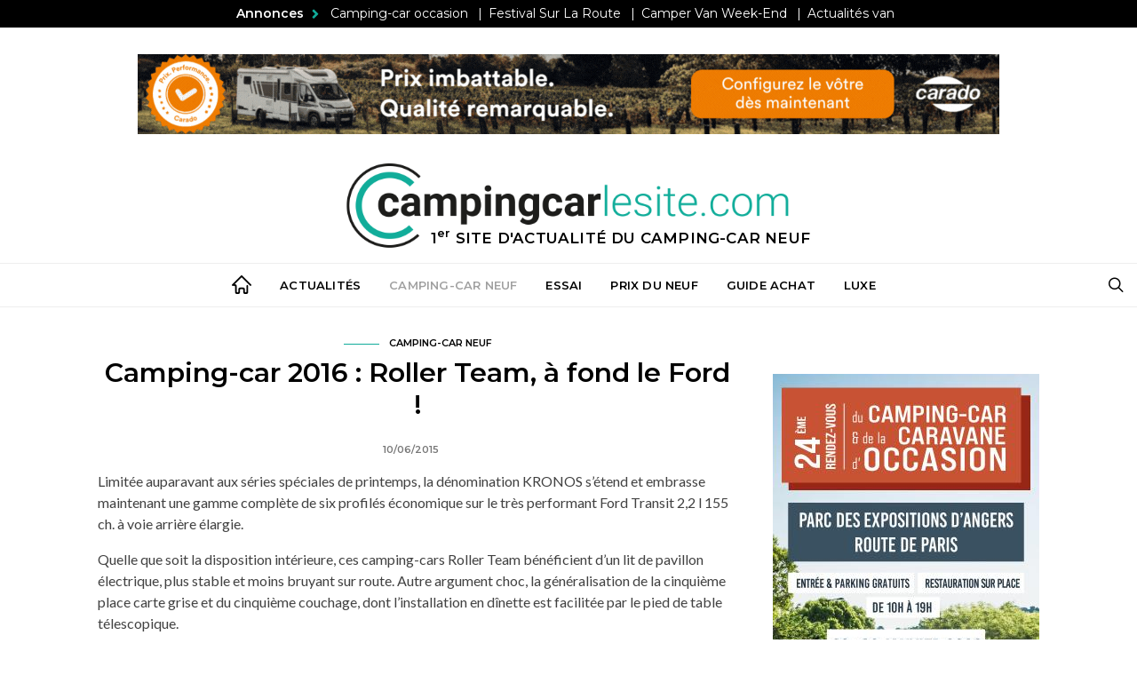

--- FILE ---
content_type: text/html; charset=UTF-8
request_url: https://www.campingcarlesite.com/camping-car-neuf/1281-camping-car-roller-team-2016-a-fond-le-ford
body_size: 36013
content:
<!DOCTYPE html>
<html lang="fr-FR">

<head>
    <!-- Google Tag Manager -->
    <script>(function (w, d, s, l, i) {
            w[l] = w[l] || []; w[l].push({
                'gtm.start':
                    new Date().getTime(), event: 'gtm.js'
            }); var f = d.getElementsByTagName(s)[0],
                j = d.createElement(s), dl = l != 'dataLayer' ? '&l=' + l : ''; j.async = true; j.src =
                    'https://www.googletagmanager.com/gtm.js?id=' + i + dl; f.parentNode.insertBefore(j, f);
        })(window, document, 'script', 'dataLayer', 'GTM-NHQG6XZV');</script>
    <!-- End Google Tag Manager -->
    <script type="text/javascript" src="https://cache.consentframework.com/js/pa/30066/c/WdhXx/stub"
        referrerpolicy="origin" charset="utf-8"></script>
    <script type="text/javascript" src="https://choices.consentframework.com/js/pa/30066/c/WdhXx/cmp"
        referrerpolicy="origin" charset="utf-8" async></script>
    <meta charset="UTF-8">
    <meta name="viewport" content="width=device-width, initial-scale=1">
    <link rel="profile" href="http://gmpg.org/xfn/11">
        <meta name='robots' content='index, follow, max-image-preview:large, max-snippet:-1, max-video-preview:-1' />
	<style>img:is([sizes="auto" i], [sizes^="auto," i]) { contain-intrinsic-size: 3000px 1500px }</style>
	
	<!-- This site is optimized with the Yoast SEO plugin v24.2 - https://yoast.com/wordpress/plugins/seo/ -->
	<title>Camping-car 2016 : Roller Team, à fond le Ford ! | Campingcarlesite</title>
	<meta name="description" content="COLLECTION 2016 : Sur l&#039;entrée de gamme, le Ford Transit s&#039;impose comme le nouveau cheval de bataille de Roller Team, à des prix très compétitifs : à partir de 47 990 €. - Tout savoir sur le camping car neuf avec Campingcarlesite" />
	<link rel="canonical" href="https://www.campingcarlesite.com/camping-car-neuf/1281-camping-car-roller-team-2016-a-fond-le-ford" />
	<meta property="og:locale" content="fr_FR" />
	<meta property="og:type" content="article" />
	<meta property="og:title" content="Camping-car 2016 : Roller Team, à fond le Ford ! | Campingcarlesite" />
	<meta property="og:description" content="COLLECTION 2016 : Sur l&#039;entrée de gamme, le Ford Transit s&#039;impose comme le nouveau cheval de bataille de Roller Team, à des prix très compétitifs : à partir de 47 990 €. - Tout savoir sur le camping car neuf avec Campingcarlesite" />
	<meta property="og:url" content="https://www.campingcarlesite.com/camping-car-neuf/1281-camping-car-roller-team-2016-a-fond-le-ford" />
	<meta property="og:site_name" content="Campingcarlesite" />
	<meta property="article:publisher" content="https://www.facebook.com/campingcarlesite/" />
	<meta property="article:published_time" content="2015-06-10T15:09:09+00:00" />
	<meta property="og:image" content="https://www.campingcarlesite.com/wp-content/uploads/2015/06/images_SCOOPS_16_ROLLER_TEAM_K_264_TL_K264TL_01.JPG" />
	<meta name="author" content="Benoit" />
	<meta name="twitter:card" content="summary_large_image" />
	<meta name="twitter:label1" content="Écrit par" />
	<meta name="twitter:data1" content="Benoit" />
	<meta name="twitter:label2" content="Durée de lecture estimée" />
	<meta name="twitter:data2" content="2 minutes" />
	<script type="application/ld+json" class="yoast-schema-graph">{"@context":"https://schema.org","@graph":[{"@type":"Article","@id":"https://www.campingcarlesite.com/camping-car-neuf/1281-camping-car-roller-team-2016-a-fond-le-ford#article","isPartOf":{"@id":"https://www.campingcarlesite.com/camping-car-neuf/1281-camping-car-roller-team-2016-a-fond-le-ford"},"author":{"name":"Benoit","@id":"https://www.campingcarlesite.com/#/schema/person/4fb1e0857ca3a645d6c186d57dbcaeed"},"headline":"Camping-car 2016 : Roller Team, à fond le Ford !","datePublished":"2015-06-10T15:09:09+00:00","dateModified":"2015-06-10T15:09:09+00:00","mainEntityOfPage":{"@id":"https://www.campingcarlesite.com/camping-car-neuf/1281-camping-car-roller-team-2016-a-fond-le-ford"},"wordCount":359,"publisher":{"@id":"https://www.campingcarlesite.com/#organization"},"image":{"@id":"https://www.campingcarlesite.com/camping-car-neuf/1281-camping-car-roller-team-2016-a-fond-le-ford#primaryimage"},"thumbnailUrl":"https://www.campingcarlesite.com/wp-content/uploads/2015/06/images_SCOOPS_16_ROLLER_TEAM_K_264_TL_K264TL_01.JPG","articleSection":["Camping-car neuf"],"inLanguage":"fr-FR","copyrightYear":"2015","copyrightHolder":{"@id":"https://www.campingcarlesite.com/#organization"}},{"@type":"WebPage","@id":"https://www.campingcarlesite.com/camping-car-neuf/1281-camping-car-roller-team-2016-a-fond-le-ford","url":"https://www.campingcarlesite.com/camping-car-neuf/1281-camping-car-roller-team-2016-a-fond-le-ford","name":"Camping-car 2016 : Roller Team, à fond le Ford ! | Campingcarlesite","isPartOf":{"@id":"https://www.campingcarlesite.com/#website"},"primaryImageOfPage":{"@id":"https://www.campingcarlesite.com/camping-car-neuf/1281-camping-car-roller-team-2016-a-fond-le-ford#primaryimage"},"image":{"@id":"https://www.campingcarlesite.com/camping-car-neuf/1281-camping-car-roller-team-2016-a-fond-le-ford#primaryimage"},"thumbnailUrl":"https://www.campingcarlesite.com/wp-content/uploads/2015/06/images_SCOOPS_16_ROLLER_TEAM_K_264_TL_K264TL_01.JPG","datePublished":"2015-06-10T15:09:09+00:00","dateModified":"2015-06-10T15:09:09+00:00","description":"COLLECTION 2016 : Sur l'entrée de gamme, le Ford Transit s'impose comme le nouveau cheval de bataille de Roller Team, à des prix très compétitifs : à partir de 47 990 €. - Tout savoir sur le camping car neuf avec Campingcarlesite","breadcrumb":{"@id":"https://www.campingcarlesite.com/camping-car-neuf/1281-camping-car-roller-team-2016-a-fond-le-ford#breadcrumb"},"inLanguage":"fr-FR","potentialAction":[{"@type":"ReadAction","target":["https://www.campingcarlesite.com/camping-car-neuf/1281-camping-car-roller-team-2016-a-fond-le-ford"]}]},{"@type":"ImageObject","inLanguage":"fr-FR","@id":"https://www.campingcarlesite.com/camping-car-neuf/1281-camping-car-roller-team-2016-a-fond-le-ford#primaryimage","url":"https://www.campingcarlesite.com/wp-content/uploads/2015/06/images_SCOOPS_16_ROLLER_TEAM_K_264_TL_K264TL_01.JPG","contentUrl":"https://www.campingcarlesite.com/wp-content/uploads/2015/06/images_SCOOPS_16_ROLLER_TEAM_K_264_TL_K264TL_01.JPG"},{"@type":"BreadcrumbList","@id":"https://www.campingcarlesite.com/camping-car-neuf/1281-camping-car-roller-team-2016-a-fond-le-ford#breadcrumb","itemListElement":[{"@type":"ListItem","position":1,"name":"Accueil","item":"https://www.campingcarlesite.com/"},{"@type":"ListItem","position":2,"name":"Camping-car 2016 : Roller Team, à fond le Ford !"}]},{"@type":"WebSite","@id":"https://www.campingcarlesite.com/#website","url":"https://www.campingcarlesite.com/","name":"Campingcarlesite","description":"1er site d&#039;actualité du camping-car neuf","publisher":{"@id":"https://www.campingcarlesite.com/#organization"},"potentialAction":[{"@type":"SearchAction","target":{"@type":"EntryPoint","urlTemplate":"https://www.campingcarlesite.com/?s={search_term_string}"},"query-input":{"@type":"PropertyValueSpecification","valueRequired":true,"valueName":"search_term_string"}}],"inLanguage":"fr-FR"},{"@type":"Organization","@id":"https://www.campingcarlesite.com/#organization","name":"Campingcarlesite","url":"https://www.campingcarlesite.com/","logo":{"@type":"ImageObject","inLanguage":"fr-FR","@id":"https://www.campingcarlesite.com/#/schema/logo/image/","url":"https://www.campingcarlesite.com/wp-content/uploads/2021/07/Campingcarlesite-rgpd.png","contentUrl":"https://www.campingcarlesite.com/wp-content/uploads/2021/07/Campingcarlesite-rgpd.png","width":"320","height":"62","caption":"Campingcarlesite"},"image":{"@id":"https://www.campingcarlesite.com/#/schema/logo/image/"},"sameAs":["https://www.facebook.com/campingcarlesite/","https://www.youtube.com/channel/UCPXJOh1SBbv9T00g1VwlChw"]},{"@type":"Person","@id":"https://www.campingcarlesite.com/#/schema/person/4fb1e0857ca3a645d6c186d57dbcaeed","name":"Benoit","image":{"@type":"ImageObject","inLanguage":"fr-FR","@id":"https://www.campingcarlesite.com/#/schema/person/image/","url":"https://www.campingcarlesite.com/wp-content/uploads/2019/02/BB-copie-160x160.jpg","contentUrl":"https://www.campingcarlesite.com/wp-content/uploads/2019/02/BB-copie-160x160.jpg","caption":"Benoit"},"url":"https://www.campingcarlesite.com"}]}</script>
	<!-- / Yoast SEO plugin. -->


<link rel='dns-prefetch' href='//fonts.googleapis.com' />
<link rel="alternate" type="application/rss+xml" title="Campingcarlesite &raquo; Flux" href="https://www.campingcarlesite.com/feed" />
<link rel="alternate" type="application/rss+xml" title="Campingcarlesite &raquo; Flux des commentaires" href="https://www.campingcarlesite.com/comments/feed" />
<link rel="alternate" type="application/rss+xml" title="Campingcarlesite &raquo; Camping-car 2016 : Roller Team, à fond le Ford ! Flux des commentaires" href="https://www.campingcarlesite.com/camping-car-neuf/1281-camping-car-roller-team-2016-a-fond-le-ford/feed" />
<script type="text/javascript">
/* <![CDATA[ */
window._wpemojiSettings = {"baseUrl":"https:\/\/s.w.org\/images\/core\/emoji\/15.0.3\/72x72\/","ext":".png","svgUrl":"https:\/\/s.w.org\/images\/core\/emoji\/15.0.3\/svg\/","svgExt":".svg","source":{"concatemoji":"https:\/\/www.campingcarlesite.com\/wp-includes\/js\/wp-emoji-release.min.js?ver=0420c6"}};
/*! This file is auto-generated */
!function(i,n){var o,s,e;function c(e){try{var t={supportTests:e,timestamp:(new Date).valueOf()};sessionStorage.setItem(o,JSON.stringify(t))}catch(e){}}function p(e,t,n){e.clearRect(0,0,e.canvas.width,e.canvas.height),e.fillText(t,0,0);var t=new Uint32Array(e.getImageData(0,0,e.canvas.width,e.canvas.height).data),r=(e.clearRect(0,0,e.canvas.width,e.canvas.height),e.fillText(n,0,0),new Uint32Array(e.getImageData(0,0,e.canvas.width,e.canvas.height).data));return t.every(function(e,t){return e===r[t]})}function u(e,t,n){switch(t){case"flag":return n(e,"\ud83c\udff3\ufe0f\u200d\u26a7\ufe0f","\ud83c\udff3\ufe0f\u200b\u26a7\ufe0f")?!1:!n(e,"\ud83c\uddfa\ud83c\uddf3","\ud83c\uddfa\u200b\ud83c\uddf3")&&!n(e,"\ud83c\udff4\udb40\udc67\udb40\udc62\udb40\udc65\udb40\udc6e\udb40\udc67\udb40\udc7f","\ud83c\udff4\u200b\udb40\udc67\u200b\udb40\udc62\u200b\udb40\udc65\u200b\udb40\udc6e\u200b\udb40\udc67\u200b\udb40\udc7f");case"emoji":return!n(e,"\ud83d\udc26\u200d\u2b1b","\ud83d\udc26\u200b\u2b1b")}return!1}function f(e,t,n){var r="undefined"!=typeof WorkerGlobalScope&&self instanceof WorkerGlobalScope?new OffscreenCanvas(300,150):i.createElement("canvas"),a=r.getContext("2d",{willReadFrequently:!0}),o=(a.textBaseline="top",a.font="600 32px Arial",{});return e.forEach(function(e){o[e]=t(a,e,n)}),o}function t(e){var t=i.createElement("script");t.src=e,t.defer=!0,i.head.appendChild(t)}"undefined"!=typeof Promise&&(o="wpEmojiSettingsSupports",s=["flag","emoji"],n.supports={everything:!0,everythingExceptFlag:!0},e=new Promise(function(e){i.addEventListener("DOMContentLoaded",e,{once:!0})}),new Promise(function(t){var n=function(){try{var e=JSON.parse(sessionStorage.getItem(o));if("object"==typeof e&&"number"==typeof e.timestamp&&(new Date).valueOf()<e.timestamp+604800&&"object"==typeof e.supportTests)return e.supportTests}catch(e){}return null}();if(!n){if("undefined"!=typeof Worker&&"undefined"!=typeof OffscreenCanvas&&"undefined"!=typeof URL&&URL.createObjectURL&&"undefined"!=typeof Blob)try{var e="postMessage("+f.toString()+"("+[JSON.stringify(s),u.toString(),p.toString()].join(",")+"));",r=new Blob([e],{type:"text/javascript"}),a=new Worker(URL.createObjectURL(r),{name:"wpTestEmojiSupports"});return void(a.onmessage=function(e){c(n=e.data),a.terminate(),t(n)})}catch(e){}c(n=f(s,u,p))}t(n)}).then(function(e){for(var t in e)n.supports[t]=e[t],n.supports.everything=n.supports.everything&&n.supports[t],"flag"!==t&&(n.supports.everythingExceptFlag=n.supports.everythingExceptFlag&&n.supports[t]);n.supports.everythingExceptFlag=n.supports.everythingExceptFlag&&!n.supports.flag,n.DOMReady=!1,n.readyCallback=function(){n.DOMReady=!0}}).then(function(){return e}).then(function(){var e;n.supports.everything||(n.readyCallback(),(e=n.source||{}).concatemoji?t(e.concatemoji):e.wpemoji&&e.twemoji&&(t(e.twemoji),t(e.wpemoji)))}))}((window,document),window._wpemojiSettings);
/* ]]> */
</script>
<!-- campingcarlesite.com is managing ads with Advanced Ads --><script id="fgpb-ready">
			window.advanced_ads_ready=function(e,a){a=a||"complete";var d=function(e){return"interactive"===a?"loading"!==e:"complete"===e};d(document.readyState)?e():document.addEventListener("readystatechange",(function(a){d(a.target.readyState)&&e()}),{once:"interactive"===a})},window.advanced_ads_ready_queue=window.advanced_ads_ready_queue||[];		</script>
		<link rel='alternate stylesheet' id='powerkit-icons-css' href='https://www.campingcarlesite.com/wp-content/plugins/powerkit/assets/fonts/powerkit-icons.woff?ver=2.9.6' type='text/css' as='font' type='font/wof' crossorigin />
<link rel='stylesheet' id='powerkit-css' href='https://www.campingcarlesite.com/wp-content/plugins/powerkit/assets/css/powerkit.css?ver=2.9.6' type='text/css' media='all' />
<style id='wp-emoji-styles-inline-css' type='text/css'>

	img.wp-smiley, img.emoji {
		display: inline !important;
		border: none !important;
		box-shadow: none !important;
		height: 1em !important;
		width: 1em !important;
		margin: 0 0.07em !important;
		vertical-align: -0.1em !important;
		background: none !important;
		padding: 0 !important;
	}
</style>
<link rel='stylesheet' id='wp-block-library-css' href='https://www.campingcarlesite.com/wp-includes/css/dist/block-library/style.min.css?ver=0420c6' type='text/css' media='all' />
<style id='classic-theme-styles-inline-css' type='text/css'>
/*! This file is auto-generated */
.wp-block-button__link{color:#fff;background-color:#32373c;border-radius:9999px;box-shadow:none;text-decoration:none;padding:calc(.667em + 2px) calc(1.333em + 2px);font-size:1.125em}.wp-block-file__button{background:#32373c;color:#fff;text-decoration:none}
</style>
<style id='global-styles-inline-css' type='text/css'>
:root{--wp--preset--aspect-ratio--square: 1;--wp--preset--aspect-ratio--4-3: 4/3;--wp--preset--aspect-ratio--3-4: 3/4;--wp--preset--aspect-ratio--3-2: 3/2;--wp--preset--aspect-ratio--2-3: 2/3;--wp--preset--aspect-ratio--16-9: 16/9;--wp--preset--aspect-ratio--9-16: 9/16;--wp--preset--color--black: #000000;--wp--preset--color--cyan-bluish-gray: #abb8c3;--wp--preset--color--white: #ffffff;--wp--preset--color--pale-pink: #f78da7;--wp--preset--color--vivid-red: #cf2e2e;--wp--preset--color--luminous-vivid-orange: #ff6900;--wp--preset--color--luminous-vivid-amber: #fcb900;--wp--preset--color--light-green-cyan: #7bdcb5;--wp--preset--color--vivid-green-cyan: #00d084;--wp--preset--color--pale-cyan-blue: #8ed1fc;--wp--preset--color--vivid-cyan-blue: #0693e3;--wp--preset--color--vivid-purple: #9b51e0;--wp--preset--gradient--vivid-cyan-blue-to-vivid-purple: linear-gradient(135deg,rgba(6,147,227,1) 0%,rgb(155,81,224) 100%);--wp--preset--gradient--light-green-cyan-to-vivid-green-cyan: linear-gradient(135deg,rgb(122,220,180) 0%,rgb(0,208,130) 100%);--wp--preset--gradient--luminous-vivid-amber-to-luminous-vivid-orange: linear-gradient(135deg,rgba(252,185,0,1) 0%,rgba(255,105,0,1) 100%);--wp--preset--gradient--luminous-vivid-orange-to-vivid-red: linear-gradient(135deg,rgba(255,105,0,1) 0%,rgb(207,46,46) 100%);--wp--preset--gradient--very-light-gray-to-cyan-bluish-gray: linear-gradient(135deg,rgb(238,238,238) 0%,rgb(169,184,195) 100%);--wp--preset--gradient--cool-to-warm-spectrum: linear-gradient(135deg,rgb(74,234,220) 0%,rgb(151,120,209) 20%,rgb(207,42,186) 40%,rgb(238,44,130) 60%,rgb(251,105,98) 80%,rgb(254,248,76) 100%);--wp--preset--gradient--blush-light-purple: linear-gradient(135deg,rgb(255,206,236) 0%,rgb(152,150,240) 100%);--wp--preset--gradient--blush-bordeaux: linear-gradient(135deg,rgb(254,205,165) 0%,rgb(254,45,45) 50%,rgb(107,0,62) 100%);--wp--preset--gradient--luminous-dusk: linear-gradient(135deg,rgb(255,203,112) 0%,rgb(199,81,192) 50%,rgb(65,88,208) 100%);--wp--preset--gradient--pale-ocean: linear-gradient(135deg,rgb(255,245,203) 0%,rgb(182,227,212) 50%,rgb(51,167,181) 100%);--wp--preset--gradient--electric-grass: linear-gradient(135deg,rgb(202,248,128) 0%,rgb(113,206,126) 100%);--wp--preset--gradient--midnight: linear-gradient(135deg,rgb(2,3,129) 0%,rgb(40,116,252) 100%);--wp--preset--font-size--small: 13px;--wp--preset--font-size--medium: 20px;--wp--preset--font-size--large: 36px;--wp--preset--font-size--x-large: 42px;--wp--preset--spacing--20: 0.44rem;--wp--preset--spacing--30: 0.67rem;--wp--preset--spacing--40: 1rem;--wp--preset--spacing--50: 1.5rem;--wp--preset--spacing--60: 2.25rem;--wp--preset--spacing--70: 3.38rem;--wp--preset--spacing--80: 5.06rem;--wp--preset--shadow--natural: 6px 6px 9px rgba(0, 0, 0, 0.2);--wp--preset--shadow--deep: 12px 12px 50px rgba(0, 0, 0, 0.4);--wp--preset--shadow--sharp: 6px 6px 0px rgba(0, 0, 0, 0.2);--wp--preset--shadow--outlined: 6px 6px 0px -3px rgba(255, 255, 255, 1), 6px 6px rgba(0, 0, 0, 1);--wp--preset--shadow--crisp: 6px 6px 0px rgba(0, 0, 0, 1);}:where(.is-layout-flex){gap: 0.5em;}:where(.is-layout-grid){gap: 0.5em;}body .is-layout-flex{display: flex;}.is-layout-flex{flex-wrap: wrap;align-items: center;}.is-layout-flex > :is(*, div){margin: 0;}body .is-layout-grid{display: grid;}.is-layout-grid > :is(*, div){margin: 0;}:where(.wp-block-columns.is-layout-flex){gap: 2em;}:where(.wp-block-columns.is-layout-grid){gap: 2em;}:where(.wp-block-post-template.is-layout-flex){gap: 1.25em;}:where(.wp-block-post-template.is-layout-grid){gap: 1.25em;}.has-black-color{color: var(--wp--preset--color--black) !important;}.has-cyan-bluish-gray-color{color: var(--wp--preset--color--cyan-bluish-gray) !important;}.has-white-color{color: var(--wp--preset--color--white) !important;}.has-pale-pink-color{color: var(--wp--preset--color--pale-pink) !important;}.has-vivid-red-color{color: var(--wp--preset--color--vivid-red) !important;}.has-luminous-vivid-orange-color{color: var(--wp--preset--color--luminous-vivid-orange) !important;}.has-luminous-vivid-amber-color{color: var(--wp--preset--color--luminous-vivid-amber) !important;}.has-light-green-cyan-color{color: var(--wp--preset--color--light-green-cyan) !important;}.has-vivid-green-cyan-color{color: var(--wp--preset--color--vivid-green-cyan) !important;}.has-pale-cyan-blue-color{color: var(--wp--preset--color--pale-cyan-blue) !important;}.has-vivid-cyan-blue-color{color: var(--wp--preset--color--vivid-cyan-blue) !important;}.has-vivid-purple-color{color: var(--wp--preset--color--vivid-purple) !important;}.has-black-background-color{background-color: var(--wp--preset--color--black) !important;}.has-cyan-bluish-gray-background-color{background-color: var(--wp--preset--color--cyan-bluish-gray) !important;}.has-white-background-color{background-color: var(--wp--preset--color--white) !important;}.has-pale-pink-background-color{background-color: var(--wp--preset--color--pale-pink) !important;}.has-vivid-red-background-color{background-color: var(--wp--preset--color--vivid-red) !important;}.has-luminous-vivid-orange-background-color{background-color: var(--wp--preset--color--luminous-vivid-orange) !important;}.has-luminous-vivid-amber-background-color{background-color: var(--wp--preset--color--luminous-vivid-amber) !important;}.has-light-green-cyan-background-color{background-color: var(--wp--preset--color--light-green-cyan) !important;}.has-vivid-green-cyan-background-color{background-color: var(--wp--preset--color--vivid-green-cyan) !important;}.has-pale-cyan-blue-background-color{background-color: var(--wp--preset--color--pale-cyan-blue) !important;}.has-vivid-cyan-blue-background-color{background-color: var(--wp--preset--color--vivid-cyan-blue) !important;}.has-vivid-purple-background-color{background-color: var(--wp--preset--color--vivid-purple) !important;}.has-black-border-color{border-color: var(--wp--preset--color--black) !important;}.has-cyan-bluish-gray-border-color{border-color: var(--wp--preset--color--cyan-bluish-gray) !important;}.has-white-border-color{border-color: var(--wp--preset--color--white) !important;}.has-pale-pink-border-color{border-color: var(--wp--preset--color--pale-pink) !important;}.has-vivid-red-border-color{border-color: var(--wp--preset--color--vivid-red) !important;}.has-luminous-vivid-orange-border-color{border-color: var(--wp--preset--color--luminous-vivid-orange) !important;}.has-luminous-vivid-amber-border-color{border-color: var(--wp--preset--color--luminous-vivid-amber) !important;}.has-light-green-cyan-border-color{border-color: var(--wp--preset--color--light-green-cyan) !important;}.has-vivid-green-cyan-border-color{border-color: var(--wp--preset--color--vivid-green-cyan) !important;}.has-pale-cyan-blue-border-color{border-color: var(--wp--preset--color--pale-cyan-blue) !important;}.has-vivid-cyan-blue-border-color{border-color: var(--wp--preset--color--vivid-cyan-blue) !important;}.has-vivid-purple-border-color{border-color: var(--wp--preset--color--vivid-purple) !important;}.has-vivid-cyan-blue-to-vivid-purple-gradient-background{background: var(--wp--preset--gradient--vivid-cyan-blue-to-vivid-purple) !important;}.has-light-green-cyan-to-vivid-green-cyan-gradient-background{background: var(--wp--preset--gradient--light-green-cyan-to-vivid-green-cyan) !important;}.has-luminous-vivid-amber-to-luminous-vivid-orange-gradient-background{background: var(--wp--preset--gradient--luminous-vivid-amber-to-luminous-vivid-orange) !important;}.has-luminous-vivid-orange-to-vivid-red-gradient-background{background: var(--wp--preset--gradient--luminous-vivid-orange-to-vivid-red) !important;}.has-very-light-gray-to-cyan-bluish-gray-gradient-background{background: var(--wp--preset--gradient--very-light-gray-to-cyan-bluish-gray) !important;}.has-cool-to-warm-spectrum-gradient-background{background: var(--wp--preset--gradient--cool-to-warm-spectrum) !important;}.has-blush-light-purple-gradient-background{background: var(--wp--preset--gradient--blush-light-purple) !important;}.has-blush-bordeaux-gradient-background{background: var(--wp--preset--gradient--blush-bordeaux) !important;}.has-luminous-dusk-gradient-background{background: var(--wp--preset--gradient--luminous-dusk) !important;}.has-pale-ocean-gradient-background{background: var(--wp--preset--gradient--pale-ocean) !important;}.has-electric-grass-gradient-background{background: var(--wp--preset--gradient--electric-grass) !important;}.has-midnight-gradient-background{background: var(--wp--preset--gradient--midnight) !important;}.has-small-font-size{font-size: var(--wp--preset--font-size--small) !important;}.has-medium-font-size{font-size: var(--wp--preset--font-size--medium) !important;}.has-large-font-size{font-size: var(--wp--preset--font-size--large) !important;}.has-x-large-font-size{font-size: var(--wp--preset--font-size--x-large) !important;}
:where(.wp-block-post-template.is-layout-flex){gap: 1.25em;}:where(.wp-block-post-template.is-layout-grid){gap: 1.25em;}
:where(.wp-block-columns.is-layout-flex){gap: 2em;}:where(.wp-block-columns.is-layout-grid){gap: 2em;}
:root :where(.wp-block-pullquote){font-size: 1.5em;line-height: 1.6;}
</style>
<link rel='stylesheet' id='unslider-css-css' href='https://www.campingcarlesite.com/wp-content/uploads/953/466/public/assets/css/5.css?ver=1.4.10' type='text/css' media='all' />
<link rel='stylesheet' id='slider-css-css' href='https://www.campingcarlesite.com/wp-content/uploads/953/466/public/assets/css/617.css?ver=1.4.10' type='text/css' media='all' />
<link rel='stylesheet' id='foobox-free-min-css' href='https://www.campingcarlesite.com/wp-content/plugins/foobox-image-lightbox/free/css/foobox.free.min.css?ver=2.7.33' type='text/css' media='all' />
<link rel='stylesheet' id='mks_shortcodes_fntawsm_css-css' href='https://www.campingcarlesite.com/wp-content/plugins/meks-flexible-shortcodes/css/font-awesome/css/font-awesome.min.css?ver=1.3.6' type='text/css' media='screen' />
<link rel='stylesheet' id='mks_shortcodes_simple_line_icons-css' href='https://www.campingcarlesite.com/wp-content/plugins/meks-flexible-shortcodes/css/simple-line/simple-line-icons.css?ver=1.3.6' type='text/css' media='screen' />
<link rel='stylesheet' id='mks_shortcodes_css-css' href='https://www.campingcarlesite.com/wp-content/plugins/meks-flexible-shortcodes/css/style.css?ver=1.3.6' type='text/css' media='screen' />
<link rel='stylesheet' id='dashicons-css' href='https://www.campingcarlesite.com/wp-includes/css/dashicons.min.css?ver=0420c6' type='text/css' media='all' />
<link rel='stylesheet' id='powerkit-author-box-css' href='https://www.campingcarlesite.com/wp-content/plugins/powerkit/modules/author-box/public/css/public-powerkit-author-box.css?ver=2.9.6' type='text/css' media='all' />
<link rel='stylesheet' id='powerkit-basic-elements-css' href='https://www.campingcarlesite.com/wp-content/plugins/powerkit/modules/basic-elements/public/css/public-powerkit-basic-elements.css?ver=2.9.6' type='text/css' media='screen' />
<link rel='stylesheet' id='powerkit-coming-soon-css' href='https://www.campingcarlesite.com/wp-content/plugins/powerkit/modules/coming-soon/public/css/public-powerkit-coming-soon.css?ver=2.9.6' type='text/css' media='all' />
<link rel='stylesheet' id='powerkit-сontributors-css' href='https://www.campingcarlesite.com/wp-content/plugins/powerkit/modules/contributors/public/css/public-powerkit-contributors.css?ver=2.9.6' type='text/css' media='all' />
<link rel='stylesheet' id='powerkit-facebook-css' href='https://www.campingcarlesite.com/wp-content/plugins/powerkit/modules/facebook/public/css/public-powerkit-facebook.css?ver=2.9.6' type='text/css' media='all' />
<link rel='stylesheet' id='powerkit-featured-categories-css' href='https://www.campingcarlesite.com/wp-content/plugins/powerkit/modules/featured-categories/public/css/public-powerkit-featured-categories.css?ver=2.9.6' type='text/css' media='all' />
<link rel='stylesheet' id='powerkit-widget-posts-css' href='https://www.campingcarlesite.com/wp-content/plugins/powerkit/modules/posts/public/css/public-powerkit-widget-posts.css?ver=2.9.6' type='text/css' media='all' />
<link rel='stylesheet' id='powerkit-share-buttons-css' href='https://www.campingcarlesite.com/wp-content/plugins/powerkit/modules/share-buttons/public/css/public-powerkit-share-buttons.css?ver=2.9.6' type='text/css' media='all' />
<link rel='stylesheet' id='widgetopts-styles-css' href='https://www.campingcarlesite.com/wp-content/plugins/widget-options/assets/css/widget-options.css?ver=4.0.9' type='text/css' media='all' />
<link rel='stylesheet' id='ppress-frontend-css' href='https://www.campingcarlesite.com/wp-content/plugins/wp-user-avatar/assets/css/frontend.min.css?ver=4.15.20.1' type='text/css' media='all' />
<link rel='stylesheet' id='ppress-flatpickr-css' href='https://www.campingcarlesite.com/wp-content/plugins/wp-user-avatar/assets/flatpickr/flatpickr.min.css?ver=4.15.20.1' type='text/css' media='all' />
<link rel='stylesheet' id='ppress-select2-css' href='https://www.campingcarlesite.com/wp-content/plugins/wp-user-avatar/assets/select2/select2.min.css?ver=0420c6' type='text/css' media='all' />
<link rel='stylesheet' id='advanced-ads-layer-fancybox-css-css' href='https://www.campingcarlesite.com/wp-content/uploads/953/527/public/assets/fancybox/jquery.fancybox-1.3.4.css?ver=1.3.4' type='text/css' media='all' />
<link rel='stylesheet' id='csco_css_vendors-css' href='https://www.campingcarlesite.com/wp-content/themes/authentic/css/vendors.min.css?ver=0420c6' type='text/css' media='all' />
<link rel='stylesheet' id='csco_css_styles-css' href='https://www.campingcarlesite.com/wp-content/themes/authentic/style.css?ver=0420c6' type='text/css' media='all' />
<link rel='stylesheet' id='tablepress-default-css' href='https://www.campingcarlesite.com/wp-content/tablepress-combined.min.css?ver=66' type='text/css' media='all' />
<link rel='stylesheet' id='csco_child_css-css' href='https://www.campingcarlesite.com/wp-content/themes/fourgon/style.css?ver=1.0.0' type='text/css' media='all' />
<link rel='stylesheet' id='kirki_google_fonts-css' href='https://fonts.googleapis.com/css?family=Lato%3Aregular%2Cregular%2Citalic%2C700%2C700italic%7CMontserrat%3A600%2C700%2Cregular%2C500%2C300&#038;subset=latin-ext&#038;ver=3.0.15' type='text/css' media='all' />
<link rel='stylesheet' id='sib-front-css-css' href='https://www.campingcarlesite.com/wp-content/plugins/mailin/css/mailin-front.css?ver=0420c6' type='text/css' media='all' />
<link rel='stylesheet' id='kirki-styles-csco_theme_mod-css' href='https://www.campingcarlesite.com/wp-content/themes/authentic/framework/includes/kirki/assets/css/kirki-styles.css?ver=3.0.15' type='text/css' media='all' />
<style id='kirki-styles-csco_theme_mod-inline-css' type='text/css'>
body, .offcanvas, #search, .navbar-stuck, input[type=search], input[type=text], input[type=number], input[type=email], input[type=tel], input[type=password], textarea, .form-control, .card{background-color:#FFFFFF;}.nav-tabs .nav-link.active, .nav-tabs .nav-item.show .nav-link, .woocommerce div.product .woocommerce-tabs ul.tabs li.active a{border-bottom-color:#FFFFFF;border-left-color:#EEEEEE;border-right-color:#EEEEEE;}.content .block-bg-dark, .dropcap-bg-inverse:first-letter, .dropcap-bg-dark:first-letter{color:#FFFFFF!important;}body, input[type=search], input[type=text], input[type=number], input[type=email], input[type=tel], input[type=password], textarea{color:#414141;}blockquote cite, label, .text-small, .comment-metadata, .logged-in-as, .post-categories, .post-count, .product-count, .post-meta, .post-tags, .sub-title, .tagcloud, .timestamp, #wp-calendar caption, .comment-metadata a, .comment-metadata, .bsa-wrap .bsa-count, .bsa-wrap .bsa-label, .bsb-default .bsb-count, .title-share, .btw-default .btw-tweet:before, .woocommerce ul.products li.product .price, .woocommerce .widget_price_filter .price_slider_amount, .woocommerce ul.cart_list li .reviewer, .woocommerce ul.product_list_widget li .reviewer, .woocommerce .woocommerce-result-count, .woocommerce .product_meta, .woocommerce div.product p.price del,.woocommerce div.product span.price del, .woocommerce .woocommerce-review-link, .woocommerce-review__published-date, .woocommerce table.shop_table th, .woocommerce table.shop_table_responsive tr td::before, .woocommerce-page table.shop_table_responsive tr td::before{color:#777777;}.owl-dot span{background-color:#777777;}a, #search .close, .bsa-wrap .bsa-count, .bsa-wrap .bsa-icon, .bsa-wrap .bsa-title, .bsb-default .bsb-link, .bsb-wrap .bsb-total .bsb-label, .woocommerce ul.products li.product .price ins, .woocommerce .widget_layered_nav ul li.chosen a:before, .woocommerce div.product p.price, .woocommerce div.product span.price, .woocommerce .quantity-controls input, .woocommerce .woocommerce-review-link:hover, .nav-tabs .nav-link.active, .nav-tabs .nav-item.show .nav-link, .woocommerce div.product .woocommerce-tabs ul.tabs li a, .woocommerce p.stars a:hover, .woocommerce .order-total .amount{color:#000000;}.owl-dot.active span{background-color:#000000;}.woocommerce a.remove{color:#000000!important;}a:hover, #search .close:hover, .woocommerce .widget_layered_nav ul li.chosen a:hover:before, .woocommerce p.stars a, .woocommerce .woocommerce-MyAccount-navigation-link.is-active a{color:#A0A0A0;}section.widget, .form-control, input[type=search], input[type=text], input[type=number], input[type=email], input[type=tel], input[type=password], textarea, select, .card, .woocommerce .cart-collaterals .cart_totals, .woocommerce form.checkout_coupon, .woocommerce form.login, .woocommerce form.register, .select2-container--default .select2-selection--single, .select2-dropdown, .woocommerce form .form-row.woocommerce-validated .select2-container, .woocommerce form .form-row.woocommerce-validated input.input-text, .woocommerce form .form-row.woocommerce-validated select, .woocommerce table.woocommerce-checkout-review-order-table, #add_payment_method #payment, .woocommerce-cart #payment, .woocommerce-checkout #payment, #add_payment_method table.cart td.actions .coupon .input-text, .woocommerce-cart table.cart td.actions .coupon .input-text, .woocommerce-checkout table.cart td.actions .coupon .input-text, .woocommerce table.woocommerce-table--order-details, .woocommerce .woocommerce-MyAccount-navigation ul{border-color:#EEEEEE;}.header-enabled .navbar-primary:not(.navbar-stuck) .navbar, .navigation.comment-navigation, .site-main > article > .post-author, .post-main .post-author, .comment-body + .comment-respond, .comment-list + .comment-respond, .comment-list article, .comment-list .pingback, .comment-list .trackback, .post-standard:not(.post-featured) + .post-standard:not(.post-featured), .archive-first + .archive-main > article:first-child, .single .section-carousel, .widget_nav_menu .menu > .menu-item:not(:first-child), .widget_pages li:not(:first-child) a, .widget_meta li:not(:first-child) a, .widget_categories > ul > li:not(:first-child), .widget_archive > ul > li:not(:first-child), .widget_recent_comments li:not(:first-child), .widget_recent_entries li:not(:first-child), #wp-calendar tbody td, .single .navigation.pagination, .navigation.pagination + .post-tags, .fb-comments, .post-tags, .sidebar-offcanvas .widget + .widget, .page-header-simple .page-header + .post-archive, .section-carousel + .site-content > .container:before, .section-grid + .site-content > .container:before, .archive-pagination:not(:empty), .woocommerce .widget_shopping_cart .total, .woocommerce.widget_shopping_cart .total, .widget_product_categories > ul > li:not(:first-child), .woocommerce .widget_layered_nav > ul > li:not(:first-child), .woocommerce .product_meta, .nav-tabs .nav-link.active, .nav-tabs .nav-item.show .nav-link, .woocommerce div.product .woocommerce-tabs ul.tabs li.active a, .woocommerce #review_form, .woocommerce table.shop_table td, #add_payment_method .cart-collaterals .cart_totals tr td, #add_payment_method .cart-collaterals .cart_totals tr th, .woocommerce-cart .cart-collaterals .cart_totals tr td, .woocommerce-cart .cart-collaterals .cart_totals tr th, .woocommerce-checkout .cart-collaterals .cart_totals tr td, .woocommerce-checkout .cart-collaterals .cart_totals tr th, .woocommerce table.shop_table tbody th, .woocommerce table.shop_table tfoot td, .woocommerce table.shop_table tfoot th{border-top-color:#EEEEEE;}.navbar-primary:not(.navbar-stuck) .navbar, .navbar-stuck, .topbar, .navbar-offcanvas, .navigation.comment-navigation, .bsc-separator, .nav-tabs, .woocommerce div.product .woocommerce-tabs ul.tabs{border-bottom-color:#EEEEEE;}.woocommerce .widget_price_filter .price_slider_wrapper .ui-widget-content, .nav-tabs .nav-link:not(.active):focus, .nav-tabs .nav-link:not(.active):hover{background-color:#EEEEEE;}.woocommerce .star-rating::before{color:#EEEEEE;}.site-main .bmc-wrap, .post-comments, .content .dropcap-bg:first-letter, .content .dropcap-bg-light:first-letter, .content .block-bg-default, .content .block-bg-light, .bsa-horizontal .bsa-link, .bsb-after-post.bsb-default .bsb-link, .bsb-before-post.bsb-default .bsb-link, .basic_mailchimp_widget, .btw-slider, div.quantity input, .woocommerce-error, .woocommerce-info, .woocommerce-message, .card-header, .progress, .woocommerce div.product .woocommerce-tabs ul.tabs li:not(.active) a:hover, .woocommerce table.shop_attributes tr:nth-child(even) td, .woocommerce table.shop_attributes tr:nth-child(even) th, .woocommerce .woocommerce-Reviews #comments, .woocommerce #review_form_wrapper, #add_payment_method #payment div.form-row, .woocommerce-cart #payment div.form-row, .woocommerce-checkout #payment div.form-row{background-color:#F8F8F8;}h1, h2, h3, h4, h5, h6, .comment .fn, #search input[type="search"], .woocommerce .widget_shopping_cart .total strong, .woocommerce.widget_shopping_cart .total strong, .woocommerce .widget_shopping_cart .total .amount, .woocommerce.widget_shopping_cart .total .amount, .woocommerce-review__author, .comment-reply-title, #ship-to-different-address > label{color:#000000;}#search input[type="search"]:-ms-input-placeholder{color:#000000;}#search input[type="search"]:-moz-placeholder{color:#000000;}#search input[type="search"]::-webkit-input-placeholder{color:#000000;}h1 a, h2 a, h3 a, h4 a, h5 a, h6 a, .comment .fn a{color:#000000;}h1 a:hover, h2 a:hover, h3 a:hover, h4 a:hover, h5 a:hover, h6 a:hover, .comment .fn a:hover{color:#A0A0A0;}.btn-primary, .bsb-monochrome.bsb-before-post .bsb-link, .bsb-monochrome.bsb-after-post .bsb-link, .woocommerce #respond input#submit, .woocommerce a.button, .woocommerce button.button, .woocommerce input.button, .woocommerce span.onsale, .header-cart .cart-quantity, .woocommerce.widget_product_search input[type=submit], .product-thumbnail .added_to_cart, .woocommerce a.remove:hover, .select2-container--default .select2-results__option--highlighted[aria-selected]{color:#EEEEEE;}.btn-primary:hover, .btn-primary:active, .btn-primary:focus, .bsb-monochrome.bsb-before-post .bsb-link:hover, .bsb-monochrome.bsb-after-post .bsb-link:hover, .woocommerce #respond input#submit:hover, .woocommerce a.button:hover, .woocommerce button.button:hover, .woocommerce input.button:hover,  .header-cart:hover .cart-quantity, .post-tags a:focus, .post-tags a:hover, .tagcloud a:focus, .tagcloud a:hover, .woocommerce.widget_product_search input[type=submit]:hover, .product-thumbnail .added_to_cart:hover{color:#FFFFFF;}.btn-primary, .nav-pills .nav-link.active, .nav-pills .nav-link.active:focus, .nav-pills .nav-link.active:hover, .bsb-monochrome.bsb-before-post .bsb-link, .bsb-monochrome.bsb-after-post .bsb-link, .woocommerce #respond input#submit, .woocommerce a.button, .woocommerce button.button, .woocommerce input.button, .woocommerce span.onsale, .header-cart .cart-quantity, .woocommerce .widget_price_filter .ui-slider .ui-slider-handle, .woocommerce .widget_price_filter .ui-slider .ui-slider-range, .woocommerce.widget_product_search input[type=submit], .product-thumbnail .added_to_cart, .woocommerce #respond input#submit.alt, .woocommerce a.button.alt, .woocommerce button.button.alt, .woocommerce input.button.alt, .woocommerce a.remove:hover, .select2-container--default .select2-results__option--highlighted[aria-selected]{background-color:#282828;}.bg-primary{background-color:#282828!important;}.woocommerce .star-rating span::before{color:#282828;}.btn-primary:hover, .btn-primary:active, .btn-primary:focus, .bsb-monochrome.bsb-before-post .bsb-link:hover, .bsb-monochrome.bsb-after-post .bsb-link:hover, .woocommerce #respond input#submit:hover, .woocommerce a.button:hover, .woocommerce button.button:hover, .woocommerce input.button:hover,  .header-cart:hover .cart-quantity, .post-tags a:focus, .post-tags a:hover, .tagcloud a:focus, .tagcloud a:hover, .woocommerce.widget_product_search input[type=submit]:hover, .product-thumbnail .added_to_cart:hover, .woocommerce #respond input#submit.alt:hover, .woocommerce a.button.alt:hover, .woocommerce button.button.alt:hover, .woocommerce input.button.alt:hover{background-color:#000000;}.btn-secondary, .woocommerce #respond input#submit.disabled, .woocommerce #respond input#submit:disabled, .woocommerce a.button.disabled, .woocommerce a.button:disabled, .woocommerce button.button.disabled, .woocommerce button.button:disabled, .woocommerce input.button.disabled, .woocommerce input.button:disabled, .woocommerce.widget_product_search input[type=submit].disabled, .woocommerce.widget_product_search input[type=submit]:disabled, .woocommerce .added_to_cart.disabled, .woocommerce .added_to_cart:disabled, .woocommerce #respond input#submit.alt.disabled, .woocommerce #respond input#submit.alt.disabled:hover, .woocommerce #respond input#submit.alt:disabled, .woocommerce #respond input#submit.alt:disabled:hover, .woocommerce #respond input#submit.alt:disabled[disabled], .woocommerce #respond input#submit.alt:disabled[disabled]:hover, .woocommerce a.button.alt.disabled, .woocommerce a.button.alt.disabled:hover, .woocommerce a.button.alt:disabled, .woocommerce a.button.alt:disabled:hover, .woocommerce a.button.alt:disabled[disabled], .woocommerce a.button.alt:disabled[disabled]:hover, .woocommerce button.button.alt.disabled, .woocommerce button.button.alt.disabled:hover, .woocommerce button.button.alt:disabled, .woocommerce button.button.alt:disabled:hover, .woocommerce button.button.alt:disabled[disabled], .woocommerce button.button.alt:disabled[disabled]:hover, .woocommerce input.button.alt.disabled, .woocommerce input.button.alt.disabled:hover, .woocommerce input.button.alt:disabled, .woocommerce input.button.alt:disabled:hover, .woocommerce input.button.alt:disabled[disabled], .woocommerce input.button.alt:disabled[disabled]:hover{color:#A0A0A0;background-color:#EEEEEE;}.btn-secondary:hover, .btn-secondary:active, .btn-secondary:focus{color:#000000;background-color:#F8F8F8;}.site-title{color:#000000;}.site-title:hover{color:#A0A0A0;}.site-description{color:#a0a0a0;}.navbar-primary:not(.navbar-stuck) .navbar, .navbar-stuck{border-bottom-width:1px;border-bottom-style:solid;}.navbar-primary a, .navbar-primary button, .navbar-primary .navbar-nav > li > a, .navbar-primary .bsa-wrap .bsa-icon, .navbar-primary .bsa-wrap .bsa-label, .navbar-primary .bsa-wrap .bsa-title{color:#000000;}.navbar-primary a:hover, .navbar-primary button:hover, .navbar-primary .navbar-nav > li > a:focus, .navbar-primary .navbar-nav > li > a:hover, .navbar-primary .navbar-nav > li.current-menu-parent > a, .navbar-primary .navbar-nav > li.current-nav-item > a, .navbar-primary .bsa-nav .bsa-item .bsa-link:hover .bsa-icon, .navbar-primary .bsa-nav .bsa-item .bsa-link:hover .bsa-title, .navbar-primary .bsa-wrap .bsa-count{color:#A0A0A0;}.navbar-nav .sub-menu{background-color:#FFFFFF;border:1px #EEEEEE solid;}.navbar-nav .sub-menu .sub-menu{margin-top:-1px;}.navbar-nav .sub-menu a, .mega-menu > .sub-menu > li > a:hover{color:#000000;}.navbar-nav .sub-menu a:hover, .navbar-nav .sub-menu a:focus, .navbar-nav .sub-menu a:active{color:#FFFFFF;background-color:#11ac9a;}.navbar-nav .sub-menu .current-menu-item > a, .navbar-nav .sub-menu .current-menu-ancestor > a, .navbar-nav .sub-menu .current-menu-parent > a{color:#000000;background-color:#EEEEEE;}.navbar-nav .sub-menu li + li > a{border-top:1px #EEEEEE solid;}.topbar{border-bottom-width:1px;border-bottom-style:solid;}.topbar a, .topbar .navbar-nav > li > a, .topbar .bsa-wrap .bsa-icon, .topbar .bsa-wrap .bsa-label, .topbar .bsa-wrap .bsa-title{color:#A0A0A0;}.topbar a:hover, .topbar .navbar-nav > li > a:focus, .topbar .navbar-nav > li > a:hover, .topbar .navbar-nav > li.current-menu-item > a, .topbar .bsa-nav .bsa-item .bsa-link:hover .bsa-icon, .topbar .bsa-nav .bsa-item .bsa-link:hover .bsa-title, .topbar .bsa-wrap .bsa-count{color:#000000;}.offcanvas-header .navbar-brand, .offcanvas-header .navbar-toggle{color:#000000;}.offcanvas-header .navbar-brand:hover, .offcanvas-header .navbar-brand:focus, .offcanvas-header .navbar-toggle:hover, .offcanvas-header .navbar-toggle:focus{color:#A0A0A0;}.offcanvas-header .navbar{background-color:#FFFFFF;}.navbar-offcanvas{border-bottom-width:1px;border-bottom-style:solid;height:50px;}.content p{color:#A0A0A0;}.content p > a:not(.btn):not(.button){color:#11ac9a;}.content p > a:not(.btn):not(.button):hover{color:#32dcb4;}.post-categories a{color:#000000;}.post-categories a:hover{color:#A0A0A0;}::selection{color:#FFFFFF;background:#000000;}::-moz-selection{color:#FFFFFF;background:#000000;}.content blockquote, .content blockquote p{color:#000000;}.content .dropcap:first-letter, .content .content-block, .content .lead{color:#000000;}.content .dropcap-bg-inverse:first-letter, .content .dropcap-bg-dark:first-letter, .content .block-border-top:before, .content .block-border-bottom:after, .content .block-bg-inverse, .content .block-bg-dark{background-color:#000000;}.content .dropcap-borders:first-letter, .content .block-border-all{border-color:#000000;}.content .dropcap-border-right:first-letter, .content .block-border-right{border-right-color:#000000;}.content .block-border-left{border-left-color:#000000;}.site-footer{background-color:#000000;color:#ffffff;}.site-footer .owl-dot span, .site-footer .widget_price_filter .ui-slider .ui-slider-handle{background-color:#ffffff;}.site-footer .title-widget{color:#ffffff;}.site-footer a, .site-footer #wp-calendar thead th, .site-footer .owl-dot.active span, .site-footer h2, .site-footer .bsa-wrap .bsa-count, .site-footer .bsa-wrap .bsa-icon, .site-footer .bsa-wrap .bsa-title, .woocommerce .site-footer .widget_shopping_cart .total strong, .site-footer .woocommerce.widget_shopping_cart .total strong, .woocommerce .site-footer .widget_shopping_cart .total .amount, .site-footer .woocommerce.widget_shopping_cart .total .amount, .woocommerce .site-footer .star-rating span::before{color:#FFFFFF;}.site-footer .owl-dot.active span{background-color:#FFFFFF;}.woocommerce .site-footer a.remove{color:#FFFFFF!important;}.site-footer a:hover, site-footer a:hover:active, .site-footer a:focus:active, .site-footer .mega-menu > .sub-menu > li > a:hover{color:#11ac9a;}.site-footer #wp-calendar tfoot tr #prev + .pad:after, .site-footer #wp-calendar tbody td a, .sidebar-footer .basic_mailchimp_widget, .sidebar-footer .bsa-horizontal .bsa-link, .woocommerce .site-footer .widget_price_filter .ui-slider .ui-slider-range, .woocommerce .site-footer .widget_price_filter .price_slider_wrapper .ui-widget-content{background-color:#242424;}.site-footer .widget, .site-footer .widget_nav_menu .menu > .menu-item:not(:first-child), .site-footer .widget_categories > ul > li:not(:first-child), .site-footer .widget_archive > ul > li:not(:first-child), .site-footer #wp-calendar tbody td, .site-footer .widget_pages li:not(:first-child) a, .site-footer .widget_meta li:not(:first-child) a, .site-footer .widget_recent_comments li:not(:first-child), .site-footer .widget_recent_entries li:not(:first-child), .site-footer #wp-calendar tbody td#today:after, .footer-section + .footer-section > .container > *, .sidebar-footer .widget + .widget, .site-footer .widget_product_categories > ul > li:not(:first-child), .site-footer .widget_layered_nav > ul > li:not(:first-child), .woocommerce .site-footer .widget_shopping_cart .total, .site-footer .woocommerce.widget_shopping_cart .total{border-top-color:#242424;}.woocommerce .site-footer .star-rating::before{color:#242424;}.site-footer .btn, .woocommerce .site-footer a.button, .woocommerce .site-footer button.button, .woocommerce .site-footer input.button{color:#A0A0A0;}.site-footer .btn:hover, .site-footer .btn:active, .woocommerce .site-footer a.button:hover, .woocommerce .site-footer button.button:hover, .woocommerce .site-footer input.button:hover{color:#FFFFFF;}.site-footer .btn, .site-footer select, .site-footer .authentic_widget_posts .numbered .post-number, .woocommerce .site-footer a.button, .woocommerce .site-footer button.button, .woocommerce .site-footer input.button{background-color:#242424;}.site-footer .btn:hover, .site-footer .btn:active, .site-footer .btn:focus, .woocommerce .site-footer a.button:hover, .woocommerce .site-footer button.button:hover, .woocommerce .site-footer input.button:hover{background-color:#141414;}.overlay:before, .page-header.overlay:hover:before, .overlay-static > div:before, .post-thumbnail:before{background-color:rgba(40,40,40,0.125);}.overlay:hover:before, .overlay-static:hover > div:before, .post-thumbnail:hover:before, .pagination-visible:hover .pagination-title{background-color:rgba(40,40,40,0.25);}body, button, input[type=search], input[type=text], input[type=number], input[type=email], input[type=tel], input[type=password], optgroup, select, textarea{font-family:Lato, Helvetica, Arial, sans-serif;font-size:16px;font-weight:400;font-style:normal;}blockquote cite, label, .text-small, .comment-metadata, .logged-in-as, .post-categories, .post-count, .product-count, .post-meta, .post-tags, .sub-title, .tagcloud, .timestamp, .alert, #wp-calendar caption, .bsa-wrap .bsa-count, .bsa-wrap .bsa-label, .bsb-wrap .bsb-count, .btw-count, .woocommerce .widget_price_filter .price_slider_amount, .woocommerce ul.cart_list li .reviewer, .woocommerce ul.product_list_widget li .reviewer, .woocommerce .woocommerce-result-count, .woocommerce .product_meta,  .woocommerce-error, .woocommerce-info, .woocommerce-message, .woocommerce .woocommerce-review-link, .woocommerce-review__published-date, .woocommerce table.shop_table th, .woocommerce table.shop_table_responsive tr td::before, .woocommerce-page table.shop_table_responsive tr td::before{font-family:Montserrat, Helvetica, Arial, sans-serif;font-size:11px;font-weight:600;font-style:normal;text-transform:uppercase;}.lead, .text-large, .bmc-message{font-family:Lato, Helvetica, Arial, sans-serif;font-size:1.25rem;font-weight:400;font-style:normal;text-transform:none;}.btn, .btn-link, .nav-tabs .nav-link, .nav-pills .nav-link, .card-header h5, .pagination-title, .comment-reply-link, .bsa-wrap .bsa-title, .bsb-wrap .bsb-label, .bsb-wrap .bsb-title, .title-share, .btw-username, .btw-label, .woocommerce #respond input#submit, .woocommerce a.button, .woocommerce button.button, .woocommerce input.button, .woocommerce .widget_price_filter .price_slider_amount .button, body .woocommerce.widget_product_search input[type=submit], .woocommerce span.onsale, .product-thumbnail .added_to_cart, .woocommerce div.product form.cart .reset_variations, .woocommerce div.product .woocommerce-tabs ul.tabs li a, #add_payment_method .wc-proceed-to-checkout a.checkout-button, .woocommerce-cart .wc-proceed-to-checkout a.checkout-button, .woocommerce-checkout .wc-proceed-to-checkout a.checkout-button{font-family:Montserrat, Helvetica, Arial, sans-serif;font-size:11px;font-weight:700;font-style:normal;letter-spacing:1px;text-transform:uppercase;}h1, h2, h3, h4, h5, h6, .comment .fn, .archive-standard section.basic_mailchimp_widget .title-widget, .archive-list section.basic_mailchimp_widget .title-widget, .woocommerce ul.cart_list li a, .woocommerce ul.product_list_widget li a, .woocommerce .widget_shopping_cart .total strong, .woocommerce.widget_shopping_cart .total strong, .woocommerce .widget_shopping_cart .total .amount, .woocommerce.widget_shopping_cart .total .amount, .woocommerce-review__author, .woocommerce .cart_item .product-name a, #ship-to-different-address > label{font-family:Montserrat, Helvetica, Arial, sans-serif;font-weight:600;font-style:normal;}.title-block, .comment-reply-title, .nav-links, section.related.products > h2, .woocommerce .cart_totals > h2, .woocommerce-billing-fields > h3, #ship-to-different-address > label, #order_review_heading, .woocommerce .woocommerce-order-details__title, .woocommerce .woocommerce-customer-details > h2, .woocommerce .woocommerce-column__title, .woocommerce .woocommerce-Address-title h3{font-family:Montserrat, Helvetica, Arial, sans-serif;font-size:13px;font-weight:700;font-style:normal;letter-spacing:0px;text-transform:uppercase;}h1, .archive-standard h2{font-size:1.25rem;letter-spacing:0px;text-transform:none;}h2, .post-archive .overlay h2, .post-archive .archive-standard:not(.columns-3) .post-outer.overlay h3, .archive-standard section.basic_mailchimp_widget .title-widget, .archive-list section.basic_mailchimp_widget .title-widget{font-size:1.05rem;letter-spacing:0px;text-transform:none;}h3, .archive-grid h2, .archive-masonry h2, .archive-list h2{font-size:0.85rem;letter-spacing:0px;text-transform:none;}h4{font-size:0.85rem;letter-spacing:0px;text-transform:none;}h5, .woocommerce ul.cart_list li a, .woocommerce ul.product_list_widget li a, .woocommerce .widget_shopping_cart .total strong, .woocommerce.widget_shopping_cart .total strong, .woocommerce-loop-product__title, .woocommerce .cart_item .product-name a{font-size:15px;letter-spacing:0px;text-transform:none;}h6, .comment .fn, .woocommerce-review__author{font-size:15px;letter-spacing:0px;text-transform:none;}.navbar-nav > li > a, .mega-menu > .sub-menu > li > a, .widget_archive li, .widget_categories li, .widget_meta li a, .widget_nav_menu .menu > li > a, .widget_pages .page_item a, .woocommerce.widget_product_categories li, .woocommerce .widget_layered_nav li, .woocommerce .woocommerce-MyAccount-navigation-link a{font-family:Montserrat, Helvetica, Arial, sans-serif;font-size:13px;font-weight:600;font-style:normal;letter-spacing:0.2px;text-transform:uppercase;}.topbar .navbar-nav > li > a, .nav .sub-menu a, .widget_categories .children li a, .widget_nav_menu .sub-menu a, .widget_product_categories .children li a{font-family:Montserrat, Helvetica, Arial, sans-serif;font-size:13px;font-weight:400;font-style:normal;letter-spacing:0px;text-transform:none;}.content .lead{font-family:Montserrat, Helvetica, Arial, sans-serif;font-size:2rem;font-weight:700;font-style:normal;letter-spacing:-.1rem;text-transform:none;}.content .dropcap:first-letter{font-family:Montserrat, Helvetica, Arial, sans-serif;font-size:2.5rem;font-weight:500;font-style:normal;text-transform:uppercase;}.content blockquote{font-family:Montserrat, Helvetica, Arial, sans-serif;font-size:2rem;font-weight:700;font-style:normal;letter-spacing:-.1rem;text-transform:none;}.post-number span:first-child{font-family:Montserrat, Helvetica, Arial, sans-serif;font-size:1.15rem;font-weight:400;font-style:normal;}#search input[type="search"]{font-family:Montserrat, Helvetica, Arial, sans-serif!important;font-size:3rem!important;font-weight:600!important;font-style:normal!important;letter-spacing:-.15rem!important;text-transform:none!important;}.topbar .navbar{height:40px;}.header .logo-image{width:550px;}.header .site-description{font-family:Montserrat, Helvetica, Arial, sans-serif;font-size:14px;font-weight:300;font-style:normal;letter-spacing:-.2px;text-transform:none;}.navbar-primary .navbar{height:50px;}.navbar-primary .navbar-brand > img{height:60px;}.offcanvas{top:50px;}.offcanvas-header .navbar .navbar-brand{font-family:Montserrat, Helvetica, Arial, sans-serif;font-size:22px;font-weight:600;font-style:normal;letter-spacing:-1px;text-transform:none;}.site-footer .logo-image{width:213px;}.btn, .scroll-to-top:after, .image-popup:after, .pin-it, .content .dropcap:first-letter, .bsa-horizontal .bsa-link, .bsb-after-post .bsb-link, .bsb-before-post .bsb-link, .woocommerce #respond input#submit, .woocommerce a.button, .woocommerce button.button, .woocommerce input.button{-webkit-border-radius:0;-moz-border-radius:0;border-radius:0;}.input-group-btn .btn{border-top-right-radius:0;border-bottom-right-radius:0;}.single .section-carousel article h2{font-size:1rem;letter-spacing:-.025rem;}@media ( min-width: 768px ){.tabs-vertical .nav-tabs{border-bottom-color:#FFFFFF;border-right-color:#EEEEEE;}.tabs-vertical .nav-tabs .nav-link.active, .tabs-vertical .nav-tabs .nav-item.show .nav-link{border-right-color:#FFFFFF;border-bottom-color:#EEEEEE;}}@media ( min-width: 992px ){.header-enabled .navbar-primary:not(.navbar-stuck) .navbar{border-top-width:1px;border-top-style:solid;}.site-content .container{width:1100px;}.layout-sidebar .site-content .content-area{flex-basis:calc(100% - 40px - 300px);max-width:calc(100% - 40px - 300px);}.site-content .sidebar-area{flex-basis:calc(40px + 300px);max-width:calc(40px + 300px);}.topbar .container{width:1140px;}.header .container{width:1140px;}.header-col{height:100px;}.navbar-primary .container{width:1140px;}.owl-featured .post-outer{height:300px;}.owl-featured h2{font-size:1.25rem;letter-spacing:0px;text-transform:none;}.home .section-carousel .container, .blog .section-carousel .container{width:1140px;}.home .section-carousel .container-fluid, .blog .section-carousel .container-fluid{padding:0 30px;}.home .section-carousel article h2, .blog .section-carousel article h2{font-size:1rem;letter-spacing:-.025rem;}}@media ( min-width: 601px ){.admin-bar .offcanvas{top:calc(50px + 46px);}}@media ( min-width: 783px ){.admin-bar .offcanvas{top:calc(50px + 32px);}}@media ( min-width: 1200px ){.owl-center article{width:750px;}.owl-boxed{max-width:750px;}}
</style>
<script type="text/javascript" src="https://www.campingcarlesite.com/wp-includes/js/jquery/jquery.min.js?ver=3.7.1" id="jquery-core-js"></script>
<script type="text/javascript" src="https://www.campingcarlesite.com/wp-includes/js/jquery/jquery-migrate.min.js?ver=3.4.1" id="jquery-migrate-js"></script>
<script type="text/javascript" src="https://www.campingcarlesite.com/wp-content/uploads/953/466/public/assets/js/53.js?ver=1.4.10" id="unslider-js-js"></script>
<script type="text/javascript" src="https://www.campingcarlesite.com/wp-content/uploads/953/466/public/assets/js/193.js?ver=1.4.10" id="unslider-move-js-js"></script>
<script type="text/javascript" src="https://www.campingcarlesite.com/wp-content/uploads/953/466/public/assets/js/68.js?ver=1.4.10" id="unslider-swipe-js-js"></script>
<script type="text/javascript" id="post-views-counter-frontend-js-before">
/* <![CDATA[ */
var pvcArgsFrontend = {"mode":"js","postID":1281,"requestURL":"https:\/\/www.campingcarlesite.com\/wp-admin\/admin-ajax.php","nonce":"100a14b07a","dataStorage":"cookies","multisite":false,"path":"\/","domain":""};
/* ]]> */
</script>
<script type="text/javascript" src="https://www.campingcarlesite.com/wp-content/plugins/post-views-counter/js/frontend.min.js?ver=1.4.8" id="post-views-counter-frontend-js"></script>
<script type="text/javascript" src="https://www.campingcarlesite.com/wp-content/plugins/wp-user-avatar/assets/flatpickr/flatpickr.min.js?ver=4.15.20.1" id="ppress-flatpickr-js"></script>
<script type="text/javascript" src="https://www.campingcarlesite.com/wp-content/plugins/wp-user-avatar/assets/select2/select2.min.js?ver=4.15.20.1" id="ppress-select2-js"></script>
<script type="text/javascript" id="advanced-ads-advanced-js-js-extra">
/* <![CDATA[ */
var advads_options = {"blog_id":"1","privacy":{"enabled":false,"state":"not_needed"}};
/* ]]> */
</script>
<script type="text/javascript" src="https://www.campingcarlesite.com/wp-content/uploads/953/601/public/assets/js/259.js?ver=1.56.1" id="advanced-ads-advanced-js-js"></script>
<script type="text/javascript" id="advanced_ads_pro/visitor_conditions-js-extra">
/* <![CDATA[ */
var advanced_ads_pro_visitor_conditions = {"referrer_cookie_name":"advanced_ads_pro_visitor_referrer","referrer_exdays":"365","page_impr_cookie_name":"advanced_ads_page_impressions","page_impr_exdays":"3650"};
/* ]]> */
</script>
<script type="text/javascript" src="https://www.campingcarlesite.com/wp-content/uploads/953/365/460/992/693/549.js?ver=2.28.2" id="advanced_ads_pro/visitor_conditions-js"></script>
<script type="text/javascript" id="foobox-free-min-js-before">
/* <![CDATA[ */
/* Run FooBox FREE (v2.7.33) */
var FOOBOX = window.FOOBOX = {
	ready: true,
	disableOthers: false,
	o: {wordpress: { enabled: true }, captions: { dataTitle: ["captionTitle","title"], dataDesc: ["captionDesc","description"] }, rel: '', excludes:'.fbx-link,.nofoobox,.nolightbox,a[href*="pinterest.com/pin/create/button/"]', affiliate : { enabled: false }, error: "Impossible de charger l’élément"},
	selectors: [
		".foogallery-container.foogallery-lightbox-foobox", ".foogallery-container.foogallery-lightbox-foobox-free", ".gallery", ".wp-block-gallery", ".wp-caption", ".wp-block-image", "a:has(img[class*=wp-image-])", ".foobox"
	],
	pre: function( $ ){
		// Custom JavaScript (Pre)
		
	},
	post: function( $ ){
		// Custom JavaScript (Post)
		
		// Custom Captions Code
		
	},
	custom: function( $ ){
		// Custom Extra JS
		
	}
};
/* ]]> */
</script>
<script type="text/javascript" src="https://www.campingcarlesite.com/wp-content/plugins/foobox-image-lightbox/free/js/foobox.free.min.js?ver=2.7.33" id="foobox-free-min-js"></script>
<script type="text/javascript" id="sib-front-js-js-extra">
/* <![CDATA[ */
var sibErrMsg = {"invalidMail":"Veuillez entrer une adresse e-mail valide.","requiredField":"Veuillez compl\u00e9ter les champs obligatoires.","invalidDateFormat":"Veuillez entrer une date valide.","invalidSMSFormat":"Veuillez entrer une num\u00e9ro de t\u00e9l\u00e9phone valide."};
var ajax_sib_front_object = {"ajax_url":"https:\/\/www.campingcarlesite.com\/wp-admin\/admin-ajax.php","ajax_nonce":"887ea77b5f","flag_url":"https:\/\/www.campingcarlesite.com\/wp-content\/plugins\/mailin\/img\/flags\/"};
/* ]]> */
</script>
<script type="text/javascript" src="https://www.campingcarlesite.com/wp-content/plugins/mailin/js/mailin-front.js?ver=1763991934" id="sib-front-js-js"></script>
<link rel="https://api.w.org/" href="https://www.campingcarlesite.com/wp-json/" /><link rel="alternate" title="JSON" type="application/json" href="https://www.campingcarlesite.com/wp-json/wp/v2/posts/1281" /><link rel="EditURI" type="application/rsd+xml" title="RSD" href="https://www.campingcarlesite.com/xmlrpc.php?rsd" />

<link rel='shortlink' href='https://www.campingcarlesite.com/?p=1281' />
<link rel="alternate" title="oEmbed (JSON)" type="application/json+oembed" href="https://www.campingcarlesite.com/wp-json/oembed/1.0/embed?url=https%3A%2F%2Fwww.campingcarlesite.com%2Fcamping-car-neuf%2F1281-camping-car-roller-team-2016-a-fond-le-ford" />
<link rel="alternate" title="oEmbed (XML)" type="text/xml+oembed" href="https://www.campingcarlesite.com/wp-json/oembed/1.0/embed?url=https%3A%2F%2Fwww.campingcarlesite.com%2Fcamping-car-neuf%2F1281-camping-car-roller-team-2016-a-fond-le-ford&#038;format=xml" />

		<!-- GA Google Analytics @ https://m0n.co/ga -->
		<script async src="https://www.googletagmanager.com/gtag/js?id=311683593"></script>
		<script>
			window.dataLayer = window.dataLayer || [];
			function gtag(){dataLayer.push(arguments);}
			gtag('js', new Date());
			gtag('config', '311683593');
		</script>

	<script>advads_items = { conditions: {}, display_callbacks: {}, display_effect_callbacks: {}, hide_callbacks: {}, backgrounds: {}, effect_durations: {}, close_functions: {}, showed: [] };</script><style type="text/css" id="fgpb-layer-custom-css"></style><script type="text/javascript">
		var advadsCfpQueue = [];
		var advadsCfpAd = function( adID ){
			if ( 'undefined' == typeof advadsProCfp ) { advadsCfpQueue.push( adID ) } else { advadsProCfp.addElement( adID ) }
		};
		</script>
		<style type="text/css" id="tve_global_variables">:root{--tcb-background-author-image:url(https://www.campingcarlesite.com/wp-content/uploads/2019/02/BB-copie-320x240.jpg);--tcb-background-user-image:url();--tcb-background-featured-image-thumbnail:url(https://www.campingcarlesite.com/wp-content/plugins/thrive-leads/tcb/editor/css/images/featured_image.png);}</style><script type="text/javascript" src="https://cdn.brevo.com/js/sdk-loader.js" async></script>
<script type="text/javascript">
  window.Brevo = window.Brevo || [];
  window.Brevo.push(['init', {"client_key":"akoldrshs7rsxdilrsxre3sc","email_id":null,"push":{"customDomain":"https:\/\/www.campingcarlesite.com\/wp-content\/plugins\/mailin\/"},"service_worker_url":"wonderpush-worker-loader.min.js?webKey=7562d6b63a6d129e45890e86d203050ea6c5a933a72b2425a6b79eeb2fdf5712","frame_url":"brevo-frame.html"}]);
</script><script type="text/javascript" src="https://cdn.by.wonderpush.com/sdk/1.1/wonderpush-loader.min.js" async></script>
<script type="text/javascript">
  window.WonderPush = window.WonderPush || [];
  window.WonderPush.push(['init', {"customDomain":"https:\/\/www.campingcarlesite.com\/wp-content\/plugins\/mailin\/","serviceWorkerUrl":"wonderpush-worker-loader.min.js?webKey=7562d6b63a6d129e45890e86d203050ea6c5a933a72b2425a6b79eeb2fdf5712","frameUrl":"wonderpush.min.html","webKey":"7562d6b63a6d129e45890e86d203050ea6c5a933a72b2425a6b79eeb2fdf5712"}]);
</script><style type="text/css" id="thrive-default-styles"></style><link rel="icon" href="https://www.campingcarlesite.com/wp-content/uploads/2018/07/favicon-96x96.png" sizes="32x32" />
<link rel="icon" href="https://www.campingcarlesite.com/wp-content/uploads/2018/07/favicon-96x96.png" sizes="192x192" />
<link rel="apple-touch-icon" href="https://www.campingcarlesite.com/wp-content/uploads/2018/07/favicon-96x96.png" />
<meta name="msapplication-TileImage" content="https://www.campingcarlesite.com/wp-content/uploads/2018/07/favicon-96x96.png" />
		<style type="text/css" id="wp-custom-css">
			.home .section-carousel .owl-item .post-thumbnail {
    max-height: 210px;
    height: 198px;
}
.scroll-to-top {
    position: fixed;
    bottom: 2rem;
    right: 2rem;
    display: none;
    -webkit-transition: all .2s ease;
    transition: all .2s ease;
    opacity: 0;
}
.navbar-footer {
  margin-bottom: 1rem;
}
.footer-section > .container > * {
    padding-top: 3rem;
    padding-bottom: 8rem;
}
.content figcaption {
  font-size: .875rem;
  color: #414141;
  margin-top: 1rem;
}		</style>
		
</head>

<body class="post-template-default single single-post postid-1281 single-format-standard header-enabled layout-sidebar layout-sidebar-right page-header-simple lightbox-enabled parallax-enabled sticky-sidebar-enabled lazy-load-enabled navbar-scroll-enabled aa-prefix-fgpb-">
    <!-- Google Tag Manager (noscript) -->
    <noscript><iframe src="https://www.googletagmanager.com/ns.html?id=GTM-NHQG6XZV" height="0" width="0"
            style="display:none;visibility:hidden"></iframe></noscript>
    <!-- End Google Tag Manager (noscript) -->
    
        <section class="bandeau-sponsor">
            <div class="title">Annonces</div>
            <div  class="fgpb-3d070ad4b66633e7eb3c32aa63d9a72b" id="fgpb-3d070ad4b66633e7eb3c32aa63d9a72b"></div>
        </section>
        
    
    
<div class="offcanvas-header">

	
	
	<nav class="navbar navbar-offcanvas  navbar-border">

		
			
						<a class="navbar-brand site-title" href="https://www.campingcarlesite.com/">
				Campingcarlesite			</a>
			
		
		<button type="button" class="offcanvas-toggle navbar-toggle">
		  <i class="icon icon-cross"></i>
		</button>

	</nav>

	
</div>

<div class="offcanvas">
	<aside class="sidebar-offcanvas" role="complementary">
	<div class="widget nav_menu-2 widget_nav_menu"><div class="menu-smartphone-menu-container"><ul id="menu-smartphone-menu" class="menu"><li id="menu-item-5448" class="pictoAccueil menu-item menu-item-type-custom menu-item-object-custom menu-item-home menu-item-5448"><a href="https://www.campingcarlesite.com">Accueil</a></li>
<li id="menu-item-5450" class="menu-item menu-item-type-taxonomy menu-item-object-category menu-item-5450"><a href="https://www.campingcarlesite.com/camping-car-info">Actualités</a></li>
<li id="menu-item-5449" class="menu-item menu-item-type-taxonomy menu-item-object-category current-post-ancestor current-menu-parent current-post-parent menu-item-5449"><a href="https://www.campingcarlesite.com/camping-car-neuf">Camping-car neuf</a></li>
<li id="menu-item-5737" class="menu-item menu-item-type-custom menu-item-object-custom menu-item-5737"><a href="/essai-camping-car/">Essai</a></li>
<li id="menu-item-26728" class="menu-item menu-item-type-taxonomy menu-item-object-category menu-item-26728"><a href="https://www.campingcarlesite.com/prix-camping-car-neuf">Prix du neuf</a></li>
<li id="menu-item-5452" class="menu-item menu-item-type-taxonomy menu-item-object-category menu-item-5452"><a href="https://www.campingcarlesite.com/achat-camping-car">Guide achat</a></li>
<li id="menu-item-5913" class="menu-item menu-item-type-taxonomy menu-item-object-category menu-item-5913"><a href="https://www.campingcarlesite.com/luxe">Luxe</a></li>
</ul></div></div>	</aside>
</div>

<div class="site-overlay"></div>

    <div id="page" class="site test">

        
        <div class="site-inner">
            <div class="container" style="width:100%">
            </div>
                        <header id="masthead" class="site-header" role="banner">

                
                
<div class="header-pub">
  	<div class="container">
        <div class="pub-header"><div  class="fgpb-fb51d58140a72448feb6b6532fc3abe3 fgpb-above-header" id="fgpb-fb51d58140a72448feb6b6532fc3abe3"></div></div>
  		<!--<div class="pub-header pub_header-1"></div>
		<div class="pub-header pub_header-2"></div>-->
		<div class="clear clearfix"></div>
    </div>
</div>

<div class="header header-logo hidden-md-down test">
	<div class="container">

		
		<div class="header-col">
			<div>

								<a href="https://www.campingcarlesite.com/" class="site-logo">
					<img class="logo-image" src="https://www.campingcarlesite.com/wp-content/uploads/2018/07/2018-07-11_logo-header2_Camping-car-le-site.png" alt="Campingcarlesite">
                                            <!-- Sinon : balise p -->
                        <span id="logo_description">1<sup>er</sup> site d'actualité du camping-car neuf</span>
                    
				</a>
				
				
				
			</div>
		</div>

		
	</div>
</div>

<div class="navbar-primary navbar-center social-disabled toggle-disabled">
	<div class="container-fluid">
		<nav class="navbar">

			<div class="navbar-col">
				<div>

					<button class="navbar-toggle offcanvas-toggle" type="button">
						<i class="icon icon-menu"></i>
					</button>

											<a class="navbar-brand" href="https://www.campingcarlesite.com/">
							<img class="logo-image" src="https://www.campingcarlesite.com/wp-content/uploads/2023/01/logo-campingcarlesite-navbar-2023.png" alt="Campingcarlesite">
													</a>
					
					
				</div>
			</div>

			<ul id="menu-mainmenu" class="nav navbar-nav"><li id="menu-item-5447" class="pictoAccueil menu-item menu-item-type-custom menu-item-object-custom menu-item-home menu-item-5447"><a href="https://www.campingcarlesite.com">Accueil</a></li>
<li id="menu-item-5421" class="menu-item menu-item-type-taxonomy menu-item-object-category menu-item-5421"><a href="https://www.campingcarlesite.com/camping-car-info">Actualités</a></li>
<li id="menu-item-5420" class="menu-item menu-item-type-taxonomy menu-item-object-category current-post-ancestor current-menu-parent current-post-parent menu-item-5420"><a href="https://www.campingcarlesite.com/camping-car-neuf">Camping-car neuf</a></li>
<li id="menu-item-5774" class="menu-item menu-item-type-taxonomy menu-item-object-category menu-item-5774"><a href="https://www.campingcarlesite.com/essai-camping-car">Essai</a></li>
<li id="menu-item-5773" class="menu-item menu-item-type-taxonomy menu-item-object-category menu-item-5773"><a href="https://www.campingcarlesite.com/prix-camping-car-neuf">Prix du neuf</a></li>
<li id="menu-item-5423" class="menu-item menu-item-type-taxonomy menu-item-object-category menu-item-5423"><a href="https://www.campingcarlesite.com/achat-camping-car">Guide achat</a></li>
<li id="menu-item-5906" class="menu-item menu-item-type-taxonomy menu-item-object-category menu-item-5906"><a href="https://www.campingcarlesite.com/luxe">Luxe</a></li>
</ul>
			<div class="navbar-col">
				<div>

					
					<a href="#search" class="navbar-search"><i class="icon icon-search"></i></a>

				</div>
			</div>

		</nav>
	</div>
</div><!-- .navbar-primary -->

                
            </header>

            
            
            <div class="site-content">

                
                <div class="container">

                    
                    <div id="content" class="main-content">

                        
<div id="primary" class="content-area">

    
    <main id="main" class="site-main" role="main">

        
        
            
            <article id="post-1281" class="post-1281 post type-post status-publish format-standard hentry category-camping-car-neuf">

                	<header class="page-header">
		
		<div>
			<span class="meta-category"><ul class="post-categories">
	<li><a href="https://www.campingcarlesite.com/camping-car-neuf" rel="category tag">Camping-car neuf</a></li></ul></span>            <div class="camping-car-neuf">
            
   			<h1 class="entry-title">Camping-car 2016 : Roller Team, à fond le Ford !</h1></div>
			<ul class="post-meta">		<li class="meta-date">
			<time class="entry-date published updated" datetime="2015-06-10T17:09:09+02:00">
				10/06/2015			</time>
		</li>
				<li class="meta-views">
												4.6K				vues			</li>
				<li class="meta-reading-time">
						2 minutes de lecture		</li>
	</ul>		</div>
	</header>
	
                <div class="post-wrap">
                    
                    <div class="post-main">

                        
                        

                        
                        <div class="content entry-content">

                            <p>Limitée auparavant aux séries spéciales de printemps, la dénomination KRONOS s&rsquo;étend et embrasse maintenant une gamme complète de six profilés économique sur le très performant Ford Transit 2,2 l 155 ch. à voie arrière élargie.</p><div  class="fgpb-e726f845410be4c4290c4eb031adf841 fgpb-grand-angle-mobile" id="fgpb-e726f845410be4c4290c4eb031adf841"></div>
<p>Quelle que soit la disposition intérieure, ces camping-cars Roller Team bénéficient d&rsquo;un lit de pavillon électrique, plus stable et moins bruyant sur route. Autre argument choc, la généralisation de la cinquième place carte grise et du cinquième couchage, dont l&rsquo;installation en dînette est facilitée par le pied de table télescopique. </p>
<div><img decoding="async" class=" size-full wp-image-3273" style="margin: 10px auto; display: block;" src="https://www.campingcarlesite.com/wp-content/uploads/2015/06/images_SCOOPS_16_ROLLER_TEAM_K_264_TL_K264TL_01.JPG" alt="Camping-car Roller Team Kronos" width="700" height="465" /></div>
<p> Loin d&rsquo;être anecdotique vu le niveau de prix (à partir de 47&nbsp;990&nbsp;€), l&rsquo;équipement de série apparaît tout aussi remarquable et valorise très clairement les nouveaux Kronos. Jugez plutôt :</p>
<ul style="list-style-type: square;">
<li>Contrôle de trajectoire ESP</li>
<li>Climatisation cabine</li>
<li>Régulateur de vitesse</li>
<li>Airbag conducteur et passager</li>
<li>Radio avec commande au volant</li>
<li>Pare chocs blancs et feux antibrouillards</li>
<li>Porte cellule vitrée et moustiquaire.</li>
<li>Lits central et transversal réglables en hauteur (système Flex Space).</li>
<li>Réfrigérateur avec compartiment séparé pour 9 bouteilles.</li>
<li>Caméra de recul avec écran intégré au rétroviseur intérieur.</li>
<li>Panneau solaire de 120 W</li>
</ul>
<p> De toute évidence, les KRONOS devraient retenir l&rsquo;attention des clients attentifs au rapport prix / équipement. Il ne leur manque pas grand chose. Sauf, peut-être, une occultation cabine performante.</p><div  class="fgpb-a28062b81e2ce2f85d55cf452bab488e fgpb-pave-milieu-mobile" id="fgpb-a28062b81e2ce2f85d55cf452bab488e"></div>
<p>Ces modèles d&rsquo;accès intègrent les plus récentes évolutions techniques mises en oeuvre sur l&rsquo;ensemble des gammes Roller Team : construction exempte de bois, ossature PVC imputrescible, isolation Styrofoam, parois intérieures polyester.</p>
<p>Parmi les profilés Kronos 2016, on retiendra évidemment le <strong>KRONOS 264 TL</strong>, un profilé de 6,99m à lit central proposé à 47&nbsp;990&nbsp;€ tout équipé. Dans cette catégorie, il sera difficile de trouver mieux et moins cher. On attend aussi beaucoup le <strong>KRONOS 265 TL</strong>, le classique maxi profilé (7,45 m) à lit central, annoncé à 48 990 €.</p>
<p>Nous avons bien aimé aussi le <strong>KRONOS 298 LT</strong>, un peu plus court (7,12m) avec lit transversal (130 x 187 cm) et soute réglable en hauteur.<br /><a href="annuaire-specialiste-camping-car" title="Concessionnaires Rollerteam"><strong></strong></a><strong><span style="font-size: 12pt;"><a href="annuaire-specialiste-camping-car" title="Concessionnaires Rollerteam">Découvrez la marque Roller Team chez nos concessionnaires partenaires.</a></span></strong></p>
		<div class="pk-share-buttons-wrap pk-share-buttons-layout-simple pk-share-buttons-scheme-default pk-share-buttons-has-counts pk-share-buttons-highlight-text pk-share-buttons-mode-none" data-post-id="1281" data-share-url="https://www.campingcarlesite.com/camping-car-neuf/1281-camping-car-roller-team-2016-a-fond-le-ford" >

			
			<div class="pk-share-buttons-items">

										<div class="pk-share-buttons-item pk-share-buttons-facebook pk-share-buttons-no-count" data-id="facebook">

							<a href="https://www.facebook.com/sharer.php?t=--SHARETEXT--&u=https://www.campingcarlesite.com/camping-car-neuf/1281-camping-car-roller-team-2016-a-fond-le-ford" class="pk-share-buttons-link" target="_blank">

																	<i class="pk-share-buttons-icon pk-icon pk-icon-facebook"></i>
								
								
								
																	<span class="pk-share-buttons-count pk-font-secondary">0</span>
															</a>

							
							
													</div>
											<div class="pk-share-buttons-item pk-share-buttons-twitter pk-share-buttons-no-count" data-id="twitter">

							<a href="https://twitter.com/share?text=--SHARETEXT--&url=https://www.campingcarlesite.com/camping-car-neuf/1281-camping-car-roller-team-2016-a-fond-le-ford" class="pk-share-buttons-link" target="_blank">

																	<i class="pk-share-buttons-icon pk-icon pk-icon-twitter"></i>
								
								
								
																	<span class="pk-share-buttons-count pk-font-secondary">0</span>
															</a>

							
							
													</div>
											<div class="pk-share-buttons-item pk-share-buttons-mail pk-share-buttons-no-count" data-id="mail">

							<a href="mailto:?subject=Camping-car%202016%20%3A%20Roller%20Team%2C%20%C3%A0%20fond%20le%20Ford%20%21&body=--SHARETEXT--%20https://www.campingcarlesite.com/camping-car-neuf/1281-camping-car-roller-team-2016-a-fond-le-ford" class="pk-share-buttons-link" target="_blank">

																	<i class="pk-share-buttons-icon pk-icon pk-icon-mail"></i>
								
								
								
																	<span class="pk-share-buttons-count pk-font-secondary">0</span>
															</a>

							
							
													</div>
								</div>
		</div>
	<div class="pk-clearfix"></div>		<div class="pk-share-buttons-wrap pk-share-buttons-layout-equal pk-share-buttons-scheme-bold-bg pk-share-buttons-has-counts pk-share-buttons-has-total-counts pk-share-buttons-after-content pk-share-buttons-mode-php pk-share-buttons-mode-rest" data-post-id="1281" data-share-url="https://www.campingcarlesite.com/camping-car-neuf/1281-camping-car-roller-team-2016-a-fond-le-ford" >

							<div class="pk-share-buttons-total pk-share-buttons-total-no-count">
												<div class="pk-share-buttons-title pk-font-primary">Total</div>
							<div class="pk-share-buttons-count pk-font-heading">0</div>
							<div class="pk-share-buttons-label pk-font-secondary">Shares</div>
										</div>
				
			<div class="pk-share-buttons-items">

										<div class="pk-share-buttons-item pk-share-buttons-facebook pk-share-buttons-no-count" data-id="facebook">

							<a href="https://www.facebook.com/sharer.php?u=https://www.campingcarlesite.com/camping-car-neuf/1281-camping-car-roller-team-2016-a-fond-le-ford" class="pk-share-buttons-link" target="_blank">

																	<i class="pk-share-buttons-icon pk-icon pk-icon-facebook"></i>
								
								
																	<span class="pk-share-buttons-label pk-font-primary">Partager</span>
								
																	<span class="pk-share-buttons-count pk-font-secondary">0</span>
															</a>

							
							
													</div>
											<div class="pk-share-buttons-item pk-share-buttons-twitter pk-share-buttons-no-count" data-id="twitter">

							<a href="https://twitter.com/share?&text=Camping-car%202016%20%3A%20Roller%20Team%2C%20%C3%A0%20fond%20le%20Ford%20%21&url=https://www.campingcarlesite.com/camping-car-neuf/1281-camping-car-roller-team-2016-a-fond-le-ford" class="pk-share-buttons-link" target="_blank">

																	<i class="pk-share-buttons-icon pk-icon pk-icon-twitter"></i>
								
								
																	<span class="pk-share-buttons-label pk-font-primary">Partager</span>
								
																	<span class="pk-share-buttons-count pk-font-secondary">0</span>
															</a>

							
							
													</div>
											<div class="pk-share-buttons-item pk-share-buttons-linkedin pk-share-buttons-no-count" data-id="linkedin">

							<a href="https://www.linkedin.com/shareArticle?mini=true&url=https://www.campingcarlesite.com/camping-car-neuf/1281-camping-car-roller-team-2016-a-fond-le-ford" class="pk-share-buttons-link" target="_blank">

																	<i class="pk-share-buttons-icon pk-icon pk-icon-linkedin"></i>
								
								
																	<span class="pk-share-buttons-label pk-font-primary">Partager</span>
								
																	<span class="pk-share-buttons-count pk-font-secondary">0</span>
															</a>

							
							
													</div>
											<div class="pk-share-buttons-item pk-share-buttons-mail pk-share-buttons-no-count" data-id="mail">

							<a href="mailto:?subject=Camping-car%202016%20%3A%20Roller%20Team%2C%20%C3%A0%20fond%20le%20Ford%20%21&body=Camping-car%202016%20%3A%20Roller%20Team%2C%20%C3%A0%20fond%20le%20Ford%20%21%20https://www.campingcarlesite.com/camping-car-neuf/1281-camping-car-roller-team-2016-a-fond-le-ford" class="pk-share-buttons-link" target="_blank">

																	<i class="pk-share-buttons-icon pk-icon pk-icon-mail"></i>
								
								
																	<span class="pk-share-buttons-label pk-font-primary">Envoyer</span>
								
																	<span class="pk-share-buttons-count pk-font-secondary">0</span>
															</a>

							
							
													</div>
								</div>
		</div>
	
                        </div>

                        
                    </div><!-- .post-main -->

                    
                </div><!-- .entry-wrap -->

                

<section class="post-author">

	<div class="authors-default">

		<div class="vcard">
		<div class="author">
			<div class="author-avatar">
				<a href="https://www.campingcarlesite.com" rel="author"><img data-del="avatar" src='https://www.campingcarlesite.com/wp-content/uploads/2019/02/BB-copie-160x160.jpg' class='avatar pp-user-avatar avatar-120 photo ' height='120' width='120'/></a>
			</div>
			<div class="author-description">
				<h5><span class="fn"><a href="https://www.campingcarlesite.com" rel="author">Benoit</a></span></h5>
				<p class="note"></p>
				
	<div class="bsa-wrap bsa-default">
		<div class="bsa-items">

			
		</div>
	</div>

				</div>
		</div>
	</div>

	</div>

</section>


            </article>

            
<section class="posts-pagination">

		<article class="post-pagination post-previous post-1281 post type-post status-publish format-standard hentry category-camping-car-neuf">
		<a href="https://www.campingcarlesite.com/camping-car-neuf/1277-autostar-2016-revue-de-details" class="pagination-title">Article précédent</a>
		<div class="pagination-content">
						<div class="overlay" style="background-image: url()">
				<div class="overlay-content">
					<span class="meta-category"><ul class="post-categories">
	<li><a href="https://www.campingcarlesite.com/camping-car-neuf" rel="category tag">Camping-car neuf</a></li></ul></span>					<h4>Camping-car 2016 : Collection Autostar, revue de détails</h4>
                    <div class="post-more">
                    	<a href="https://www.campingcarlesite.com/camping-car-neuf/1277-autostar-2016-revue-de-details" class="btn btn-primary btn-effect"><span>Afficher l'article</span><span><i class="icon icon-arrow-right"></i></span></a>
                    </div>
									</div>
				<a href="https://www.campingcarlesite.com/camping-car-neuf/1277-autostar-2016-revue-de-details" class="overlay-link"></a>
			</div>
		</div>
	</article>
	
		<article class="post-pagination post-next post-1281 post type-post status-publish format-standard hentry category-camping-car-neuf">
		<a href="https://www.campingcarlesite.com/camping-car-neuf/1283-camping-car-2016-laika-peaufine-les-ecovip" class="pagination-title">Article suivant</a>
		<div class="pagination-content">
						<div class="overlay" style="background-image: url(https://www.campingcarlesite.com/wp-content/uploads/2024/06/2016-LAIKA_ECOVIP_01-720x448.jpg)">
				<div class="overlay-content">
					<span class="meta-category"><ul class="post-categories">
	<li><a href="https://www.campingcarlesite.com/camping-car-neuf" rel="category tag">Camping-car neuf</a></li></ul></span>					<h4>Camping-car 2016 : Laïka peaufine les Ecovip</h4>
                    <div class="post-more">
                    	<a href="https://www.campingcarlesite.com/camping-car-neuf/1283-camping-car-2016-laika-peaufine-les-ecovip" class="btn btn-primary btn-effect"><span>Afficher l'article</span><span><i class="icon icon-arrow-right"></i></span></a>
                    </div>
				</div>
				<a href="https://www.campingcarlesite.com/camping-car-neuf/1283-camping-car-2016-laika-peaufine-les-ecovip" class="overlay-link"></a>
			</div>
		</div>
	</article>
	
</section>
					<div class="articles-bottom">
				<section class="widget advads_ad_widget-3 fgpb-widget"><h5 class="title-block title-widget">Ailleurs sur le web</h5><div  class="fgpb-18d5063da1d8080ffc1bc3e915585c04" id="fgpb-18d5063da1d8080ffc1bc3e915585c04"></div></section>			</div>
		

	
	<section class="section-carousel">
		<div class="post-carousel">

							<h3 class="title-block">Vous aimerez aussi</h3>
			
			<div class="owl-container owl-loop" data-columns="4" data-padding="30">
				<div class="owl-carousel">
											<article class="post-73287 post type-post status-publish format-image has-post-thumbnail hentry category-camping-car-neuf tag-cmt-stuttgart tag-hymer post_format-post-format-image">
							<div class="post-thumbnail">
								<img width="218" height="145" src="https://www.campingcarlesite.com/wp-content/uploads/2026/01/2025-Hymer-GT-S-Mercedes-Sprinter.jpg" class="attachment-300x145 size-300x145 wp-post-image" alt="" decoding="async" loading="lazy" srcset="https://www.campingcarlesite.com/wp-content/uploads/2026/01/2025-Hymer-GT-S-Mercedes-Sprinter.jpg 1600w, https://www.campingcarlesite.com/wp-content/uploads/2026/01/2025-Hymer-GT-S-Mercedes-Sprinter-300x200.jpg 300w, https://www.campingcarlesite.com/wp-content/uploads/2026/01/2025-Hymer-GT-S-Mercedes-Sprinter-1024x682.jpg 1024w, https://www.campingcarlesite.com/wp-content/uploads/2026/01/2025-Hymer-GT-S-Mercedes-Sprinter-800x533.jpg 800w, https://www.campingcarlesite.com/wp-content/uploads/2026/01/2025-Hymer-GT-S-Mercedes-Sprinter-1536x1023.jpg 1536w, https://www.campingcarlesite.com/wp-content/uploads/2026/01/2025-Hymer-GT-S-Mercedes-Sprinter-720x480.jpg 720w" sizes="auto, (max-width: 218px) 100vw, 218px" />								<div class="post-more"><a href="https://www.campingcarlesite.com/camping-car-neuf/73287-hymer-gt-s-nouvelle-gamme-de-profiles-premium-sur-mercedes-sprinter" class="btn-link"><span>Afficher l&#039;article</span></a></div>								<ul class="post-meta">		<li class="meta-reading-time">
			<i class="icon icon-clock"></i>			3		</li>
				<li class="meta-views">
				<i class="icon icon-eye"></i>								73							</li>
		</ul>							  <a href="https://www.campingcarlesite.com/camping-car-neuf/73287-hymer-gt-s-nouvelle-gamme-de-profiles-premium-sur-mercedes-sprinter"></a>
							</div>
                            <span class="meta-category"><ul class="post-categories">
	<li><a href="https://www.campingcarlesite.com/camping-car-neuf" rel="category tag">Camping-car neuf</a></li></ul></span>							<h2 class="entry-title"><a href="https://www.campingcarlesite.com/camping-car-neuf/73287-hymer-gt-s-nouvelle-gamme-de-profiles-premium-sur-mercedes-sprinter">HYMER GT-S, le profilé sur Sprinter se réinvente</a></h2>
							<ul class="post-meta">		<li class="meta-date">
			<time class="entry-date published updated" datetime="2026-01-16T19:34:38+01:00">
				16/01/2026			</time>
		</li>
			<li class="meta-author vcard">

			<span>par</span> 
			<a href="https://www.campingcarlesite.com" title="Articles par Régis" rel="author">Régis</a>
		</li>
	</ul>						</article>
											<article class="post-72979 post type-post status-publish format-image has-post-thumbnail hentry category-camping-car-neuf tag-camping-car-premier-prix tag-etrusco post_format-post-format-image">
							<div class="post-thumbnail">
								<img width="217" height="145" src="https://www.campingcarlesite.com/wp-content/uploads/2025/12/2026-Etrusco-T-Base-T6.9.jpg" class="attachment-300x145 size-300x145 wp-post-image" alt="" decoding="async" loading="lazy" srcset="https://www.campingcarlesite.com/wp-content/uploads/2025/12/2026-Etrusco-T-Base-T6.9.jpg 1600w, https://www.campingcarlesite.com/wp-content/uploads/2025/12/2026-Etrusco-T-Base-T6.9-300x200.jpg 300w, https://www.campingcarlesite.com/wp-content/uploads/2025/12/2026-Etrusco-T-Base-T6.9-1024x683.jpg 1024w, https://www.campingcarlesite.com/wp-content/uploads/2025/12/2026-Etrusco-T-Base-T6.9-800x534.jpg 800w, https://www.campingcarlesite.com/wp-content/uploads/2025/12/2026-Etrusco-T-Base-T6.9-1536x1024.jpg 1536w, https://www.campingcarlesite.com/wp-content/uploads/2025/12/2026-Etrusco-T-Base-T6.9-720x480.jpg 720w" sizes="auto, (max-width: 217px) 100vw, 217px" />								<div class="post-more"><a href="https://www.campingcarlesite.com/camping-car-neuf/72979-premier-prix-gamme-profiles-t-base-etrusco" class="btn-link"><span>Afficher l&#039;article</span></a></div>								<ul class="post-meta">		<li class="meta-reading-time">
			<i class="icon icon-clock"></i>			4		</li>
				<li class="meta-views">
				<i class="icon icon-eye"></i>								432							</li>
		</ul>							  <a href="https://www.campingcarlesite.com/camping-car-neuf/72979-premier-prix-gamme-profiles-t-base-etrusco"></a>
							</div>
                            <span class="meta-category"><ul class="post-categories">
	<li><a href="https://www.campingcarlesite.com/camping-car-neuf" rel="category tag">Camping-car neuf</a></li></ul></span>							<h2 class="entry-title"><a href="https://www.campingcarlesite.com/camping-car-neuf/72979-premier-prix-gamme-profiles-t-base-etrusco">Quatre nouveaux profilés T-Base premier prix chez Etrusco</a></h2>
							<ul class="post-meta">		<li class="meta-date">
			<time class="entry-date published updated" datetime="2025-12-10T18:06:36+01:00">
				10/12/2025			</time>
		</li>
			<li class="meta-author vcard">

			<span>par</span> 
			<a href="https://www.campingcarlesite.com" title="Articles par Régis" rel="author">Régis</a>
		</li>
	</ul>						</article>
											<article class="post-72590 post type-post status-publish format-video has-post-thumbnail hentry category-camping-car-neuf tag-expedition post_format-post-format-video">
							<div class="post-thumbnail">
								<img width="217" height="145" src="https://www.campingcarlesite.com/wp-content/uploads/2025/11/Camion_expedition_renault_Kodiak_28.jpg" class="attachment-300x145 size-300x145 wp-post-image" alt="" decoding="async" loading="lazy" srcset="https://www.campingcarlesite.com/wp-content/uploads/2025/11/Camion_expedition_renault_Kodiak_28.jpg 1600w, https://www.campingcarlesite.com/wp-content/uploads/2025/11/Camion_expedition_renault_Kodiak_28-300x200.jpg 300w, https://www.campingcarlesite.com/wp-content/uploads/2025/11/Camion_expedition_renault_Kodiak_28-1024x683.jpg 1024w, https://www.campingcarlesite.com/wp-content/uploads/2025/11/Camion_expedition_renault_Kodiak_28-800x534.jpg 800w, https://www.campingcarlesite.com/wp-content/uploads/2025/11/Camion_expedition_renault_Kodiak_28-1536x1024.jpg 1536w, https://www.campingcarlesite.com/wp-content/uploads/2025/11/Camion_expedition_renault_Kodiak_28-720x480.jpg 720w" sizes="auto, (max-width: 217px) 100vw, 217px" />								<div class="post-more"><a href="https://www.campingcarlesite.com/camping-car-neuf/72590-camion-expedition-renault-aventure" class="btn-link"><span>Afficher l&#039;article</span></a></div>								<ul class="post-meta">		<li class="meta-reading-time">
			<i class="icon icon-clock"></i>			3		</li>
				<li class="meta-views">
				<i class="icon icon-eye"></i>								1.4K							</li>
		</ul>							  <a href="https://www.campingcarlesite.com/camping-car-neuf/72590-camion-expedition-renault-aventure"></a>
							</div>
                            <span class="meta-category"><ul class="post-categories">
	<li><a href="https://www.campingcarlesite.com/camping-car-neuf" rel="category tag">Camping-car neuf</a></li></ul></span>							<h2 class="entry-title"><a href="https://www.campingcarlesite.com/camping-car-neuf/72590-camion-expedition-renault-aventure">Kodiak, un incroyable camion d&rsquo;expédition sur base Renault 6X6  fabriqué en France !</a></h2>
							<ul class="post-meta">		<li class="meta-date">
			<time class="entry-date published updated" datetime="2025-11-12T15:35:36+01:00">
				12/11/2025			</time>
		</li>
			<li class="meta-author vcard">

			<span>par</span> 
			<a href="https://www.campingcarlesite.com" title="Articles par Benoit" rel="author">Benoit</a>
		</li>
	</ul>						</article>
											<article class="post-72321 post type-post status-publish format-image has-post-thumbnail hentry category-camping-car-neuf tag-camping-car-poids-lourd tag-collection-2026 tag-fiat-ducato tag-hobby post_format-post-format-image">
							<div class="post-thumbnail">
								<img width="217" height="145" src="https://www.campingcarlesite.com/wp-content/uploads/2025/10/2026_Hobby_Prestige_T_710_GE_01.jpg" class="attachment-300x145 size-300x145 wp-post-image" alt="" decoding="async" loading="lazy" srcset="https://www.campingcarlesite.com/wp-content/uploads/2025/10/2026_Hobby_Prestige_T_710_GE_01.jpg 1600w, https://www.campingcarlesite.com/wp-content/uploads/2025/10/2026_Hobby_Prestige_T_710_GE_01-300x200.jpg 300w, https://www.campingcarlesite.com/wp-content/uploads/2025/10/2026_Hobby_Prestige_T_710_GE_01-1024x683.jpg 1024w, https://www.campingcarlesite.com/wp-content/uploads/2025/10/2026_Hobby_Prestige_T_710_GE_01-800x534.jpg 800w, https://www.campingcarlesite.com/wp-content/uploads/2025/10/2026_Hobby_Prestige_T_710_GE_01-1536x1024.jpg 1536w, https://www.campingcarlesite.com/wp-content/uploads/2025/10/2026_Hobby_Prestige_T_710_GE_01-720x480.jpg 720w" sizes="auto, (max-width: 217px) 100vw, 217px" />								<div class="post-more"><a href="https://www.campingcarlesite.com/camping-car-neuf/72321-hobby-prestige-2026-un-nouveau-profile-poids-lourd-au-sommet-de-la-gamme" class="btn-link"><span>Afficher l&#039;article</span></a></div>								<ul class="post-meta">		<li class="meta-reading-time">
			<i class="icon icon-clock"></i>			5		</li>
				<li class="meta-views">
				<i class="icon icon-eye"></i>								390							</li>
		</ul>							  <a href="https://www.campingcarlesite.com/camping-car-neuf/72321-hobby-prestige-2026-un-nouveau-profile-poids-lourd-au-sommet-de-la-gamme"></a>
							</div>
                            <span class="meta-category"><ul class="post-categories">
	<li><a href="https://www.campingcarlesite.com/camping-car-neuf" rel="category tag">Camping-car neuf</a></li></ul></span>							<h2 class="entry-title"><a href="https://www.campingcarlesite.com/camping-car-neuf/72321-hobby-prestige-2026-un-nouveau-profile-poids-lourd-au-sommet-de-la-gamme">HOBBY Prestige T 2026 – Un nouveau profilé poids-lourd au sommet de la gamme</a></h2>
							<ul class="post-meta">		<li class="meta-date">
			<time class="entry-date published updated" datetime="2025-10-30T09:22:04+01:00">
				30/10/2025			</time>
		</li>
			<li class="meta-author vcard">

			<span>par</span> 
			<a href="https://www.campingcarlesite.com" title="Articles par Clément" rel="author">Clément</a>
		</li>
	</ul>						</article>
											<article class="post-72254 post type-post status-publish format-image has-post-thumbnail hentry category-camping-car-neuf post_format-post-format-image">
							<div class="post-thumbnail">
								<img width="251" height="145" src="https://www.campingcarlesite.com/wp-content/uploads/2025/09/PILOTE_A630G_alpilles.jpeg" class="attachment-300x145 size-300x145 wp-post-image" alt="camping-car PILOTE" decoding="async" loading="lazy" srcset="https://www.campingcarlesite.com/wp-content/uploads/2025/09/PILOTE_A630G_alpilles.jpeg 1600w, https://www.campingcarlesite.com/wp-content/uploads/2025/09/PILOTE_A630G_alpilles-300x173.jpeg 300w, https://www.campingcarlesite.com/wp-content/uploads/2025/09/PILOTE_A630G_alpilles-1024x591.jpeg 1024w, https://www.campingcarlesite.com/wp-content/uploads/2025/09/PILOTE_A630G_alpilles-800x462.jpeg 800w, https://www.campingcarlesite.com/wp-content/uploads/2025/09/PILOTE_A630G_alpilles-1536x887.jpeg 1536w, https://www.campingcarlesite.com/wp-content/uploads/2025/09/PILOTE_A630G_alpilles-720x416.jpeg 720w" sizes="auto, (max-width: 251px) 100vw, 251px" />								<div class="post-more"><a href="https://www.campingcarlesite.com/camping-car-neuf/72254-de-petits-camping-cars-toujours-plus-nombreux-et-moins-chers" class="btn-link"><span>Afficher l&#039;article</span></a></div>								<ul class="post-meta">		<li class="meta-reading-time">
			<i class="icon icon-clock"></i>			5		</li>
				<li class="meta-views">
				<i class="icon icon-eye"></i>								989							</li>
		</ul>							  <a href="https://www.campingcarlesite.com/camping-car-neuf/72254-de-petits-camping-cars-toujours-plus-nombreux-et-moins-chers"></a>
							</div>
                            <span class="meta-category"><ul class="post-categories">
	<li><a href="https://www.campingcarlesite.com/camping-car-neuf" rel="category tag">Camping-car neuf</a></li></ul></span>							<h2 class="entry-title"><a href="https://www.campingcarlesite.com/camping-car-neuf/72254-de-petits-camping-cars-toujours-plus-nombreux-et-moins-chers">De petits camping-cars toujours plus nombreux et moins chers</a></h2>
							<ul class="post-meta">		<li class="meta-date">
			<time class="entry-date published updated" datetime="2025-10-29T10:19:17+01:00">
				29/10/2025			</time>
		</li>
			<li class="meta-author vcard">

			<span>par</span> 
			<a href="https://www.campingcarlesite.com" title="Articles par Benoit" rel="author">Benoit</a>
		</li>
	</ul>						</article>
											<article class="post-72035 post type-post status-publish format-image has-post-thumbnail hentry category-camping-car-neuf tag-ci tag-collection-2026 tag-ford-transit post_format-post-format-image">
							<div class="post-thumbnail">
								<img width="217" height="145" src="https://www.campingcarlesite.com/wp-content/uploads/2025/10/2026_CI_Manoa_66L_XT_02.jpg" class="attachment-300x145 size-300x145 wp-post-image" alt="" decoding="async" loading="lazy" srcset="https://www.campingcarlesite.com/wp-content/uploads/2025/10/2026_CI_Manoa_66L_XT_02.jpg 1600w, https://www.campingcarlesite.com/wp-content/uploads/2025/10/2026_CI_Manoa_66L_XT_02-300x200.jpg 300w, https://www.campingcarlesite.com/wp-content/uploads/2025/10/2026_CI_Manoa_66L_XT_02-1024x683.jpg 1024w, https://www.campingcarlesite.com/wp-content/uploads/2025/10/2026_CI_Manoa_66L_XT_02-800x534.jpg 800w, https://www.campingcarlesite.com/wp-content/uploads/2025/10/2026_CI_Manoa_66L_XT_02-1536x1024.jpg 1536w, https://www.campingcarlesite.com/wp-content/uploads/2025/10/2026_CI_Manoa_66L_XT_02-720x480.jpg 720w" sizes="auto, (max-width: 217px) 100vw, 217px" />								<div class="post-more"><a href="https://www.campingcarlesite.com/camping-car-neuf/72035-ci-manoa-une-serie-speciale-au-nom-exotique-pour-trois-profiles-sur-ford" class="btn-link"><span>Afficher l&#039;article</span></a></div>								<ul class="post-meta">		<li class="meta-reading-time">
			<i class="icon icon-clock"></i>			3		</li>
				<li class="meta-views">
				<i class="icon icon-eye"></i>								1.1K							</li>
		</ul>							  <a href="https://www.campingcarlesite.com/camping-car-neuf/72035-ci-manoa-une-serie-speciale-au-nom-exotique-pour-trois-profiles-sur-ford"></a>
							</div>
                            <span class="meta-category"><ul class="post-categories">
	<li><a href="https://www.campingcarlesite.com/camping-car-neuf" rel="category tag">Camping-car neuf</a></li></ul></span>							<h2 class="entry-title"><a href="https://www.campingcarlesite.com/camping-car-neuf/72035-ci-manoa-une-serie-speciale-au-nom-exotique-pour-trois-profiles-sur-ford">CI Manoa : une série spéciale au nom exotique pour trois profilés sur Ford</a></h2>
							<ul class="post-meta">		<li class="meta-date">
			<time class="entry-date published updated" datetime="2025-10-14T08:00:19+02:00">
				14/10/2025			</time>
		</li>
			<li class="meta-author vcard">

			<span>par</span> 
			<a href="https://www.campingcarlesite.com" title="Articles par Clément" rel="author">Clément</a>
		</li>
	</ul>						</article>
											<article class="post-72003 post type-post status-publish format-gallery has-post-thumbnail hentry category-camping-car-neuf tag-collection-2026 tag-lit-central tag-rapido post_format-post-format-gallery">
							<div class="post-thumbnail">
								<img width="217" height="145" src="https://www.campingcarlesite.com/wp-content/uploads/2025/10/2026-Rapido-850F-Fiat-Ducato.jpg" class="attachment-300x145 size-300x145 wp-post-image" alt="" decoding="async" loading="lazy" srcset="https://www.campingcarlesite.com/wp-content/uploads/2025/10/2026-Rapido-850F-Fiat-Ducato.jpg 1600w, https://www.campingcarlesite.com/wp-content/uploads/2025/10/2026-Rapido-850F-Fiat-Ducato-300x200.jpg 300w, https://www.campingcarlesite.com/wp-content/uploads/2025/10/2026-Rapido-850F-Fiat-Ducato-1024x683.jpg 1024w, https://www.campingcarlesite.com/wp-content/uploads/2025/10/2026-Rapido-850F-Fiat-Ducato-800x534.jpg 800w, https://www.campingcarlesite.com/wp-content/uploads/2025/10/2026-Rapido-850F-Fiat-Ducato-1536x1024.jpg 1536w, https://www.campingcarlesite.com/wp-content/uploads/2025/10/2026-Rapido-850F-Fiat-Ducato-720x480.jpg 720w" sizes="auto, (max-width: 217px) 100vw, 217px" />								<div class="post-more"><a href="https://www.campingcarlesite.com/camping-car-neuf/72003-rapido-850f-integral-compact-lit-central" class="btn-link"><span>Afficher l&#039;article</span></a></div>								<ul class="post-meta">		<li class="meta-reading-time">
			<i class="icon icon-clock"></i>			3		</li>
				<li class="meta-views">
				<i class="icon icon-eye"></i>								1.5K							</li>
		</ul>							  <a href="https://www.campingcarlesite.com/camping-car-neuf/72003-rapido-850f-integral-compact-lit-central"></a>
							</div>
                            <span class="meta-category"><ul class="post-categories">
	<li><a href="https://www.campingcarlesite.com/camping-car-neuf" rel="category tag">Camping-car neuf</a></li></ul></span>							<h2 class="entry-title"><a href="https://www.campingcarlesite.com/camping-car-neuf/72003-rapido-850f-integral-compact-lit-central">Rapido 850F : l&rsquo;intégral minimal lit central</a></h2>
							<ul class="post-meta">		<li class="meta-date">
			<time class="entry-date published updated" datetime="2025-10-13T11:16:16+02:00">
				13/10/2025			</time>
		</li>
			<li class="meta-author vcard">

			<span>par</span> 
			<a href="https://www.campingcarlesite.com" title="Articles par Régis" rel="author">Régis</a>
		</li>
	</ul>						</article>
											<article class="post-71931 post type-post status-publish format-image has-post-thumbnail hentry category-camping-car-neuf category-luxe tag-carthago tag-collection-2026 tag-publi-redactionnel post_format-post-format-image">
							<div class="post-thumbnail">
								<img width="218" height="145" src="https://www.campingcarlesite.com/wp-content/uploads/2025/10/Carthago_2025_C2-tourer_I147RB-LE-L_comfort-4.2t_Fahraufnahme-Tag.jpg" class="attachment-300x145 size-300x145 wp-post-image" alt="" decoding="async" loading="lazy" srcset="https://www.campingcarlesite.com/wp-content/uploads/2025/10/Carthago_2025_C2-tourer_I147RB-LE-L_comfort-4.2t_Fahraufnahme-Tag.jpg 1600w, https://www.campingcarlesite.com/wp-content/uploads/2025/10/Carthago_2025_C2-tourer_I147RB-LE-L_comfort-4.2t_Fahraufnahme-Tag-300x200.jpg 300w, https://www.campingcarlesite.com/wp-content/uploads/2025/10/Carthago_2025_C2-tourer_I147RB-LE-L_comfort-4.2t_Fahraufnahme-Tag-1024x682.jpg 1024w, https://www.campingcarlesite.com/wp-content/uploads/2025/10/Carthago_2025_C2-tourer_I147RB-LE-L_comfort-4.2t_Fahraufnahme-Tag-800x533.jpg 800w, https://www.campingcarlesite.com/wp-content/uploads/2025/10/Carthago_2025_C2-tourer_I147RB-LE-L_comfort-4.2t_Fahraufnahme-Tag-1536x1023.jpg 1536w, https://www.campingcarlesite.com/wp-content/uploads/2025/10/Carthago_2025_C2-tourer_I147RB-LE-L_comfort-4.2t_Fahraufnahme-Tag-720x480.jpg 720w" sizes="auto, (max-width: 218px) 100vw, 218px" />								<div class="post-more"><a href="https://www.campingcarlesite.com/camping-car-neuf/71931-carthago-cultive-lart-du-camping-car-leger-sur-fiat-ducato-et-mercedes-sprinter" class="btn-link"><span>Afficher l&#039;article</span></a></div>								<ul class="post-meta">		<li class="meta-reading-time">
			<i class="icon icon-clock"></i>			3		</li>
				<li class="meta-views">
				<i class="icon icon-eye"></i>								8.3K							</li>
		</ul>							  <a href="https://www.campingcarlesite.com/camping-car-neuf/71931-carthago-cultive-lart-du-camping-car-leger-sur-fiat-ducato-et-mercedes-sprinter"></a>
							</div>
                            <span class="meta-category"><ul class="post-categories">
	<li><a href="https://www.campingcarlesite.com/camping-car-neuf" rel="category tag">Camping-car neuf</a></li>
	<li><a href="https://www.campingcarlesite.com/luxe" rel="category tag">Luxe</a></li></ul></span>							<h2 class="entry-title"><a href="https://www.campingcarlesite.com/camping-car-neuf/71931-carthago-cultive-lart-du-camping-car-leger-sur-fiat-ducato-et-mercedes-sprinter">Carthago cultive l’art du camping-car léger sur Fiat Ducato et Mercedes Sprinter</a></h2>
							<ul class="post-meta">		<li class="meta-date">
			<time class="entry-date published updated" datetime="2025-10-08T10:00:50+02:00">
				08/10/2025			</time>
		</li>
			<li class="meta-author vcard">

			<span>par</span> 
			<a href="https://www.campingcarlesite.com" title="Articles par La rédaction" rel="author">La rédaction</a>
		</li>
	</ul>						</article>
									</div>
				<div class="owl-dots"></div>
			</div>

					</div>
	</section>

		

<div id="comments" class="post-comments">

	
		<p class="no-comments">Les commentaires sont fermés.</p>
	
	
</div><!-- .comments-area -->


        
        
    </main>

    

</div><!-- .content-area -->




	<aside id="secondary" class="sidebar-area widget-area" role="complementary">

		
		<div class="sidebar">
						<div class="extendedwopts-md-center widget advads_ad_widget-15 fgpb-widget"><div  class="fgpb-027b0e8a742cb726e6d94b391ca8b031" id="fgpb-027b0e8a742cb726e6d94b391ca8b031"></div></div><div class="extendedwopts-hide extendedwopts-mobile extendedwopts-md-center widget advads_ad_widget-2 fgpb-widget"><div  class="fgpb-da437a174fabf30f571b7497089ee584" id="fgpb-da437a174fabf30f571b7497089ee584"></div></div><div class="extendedwopts-md-left widget authentic_widget_posts-2 authentic_widget_posts"><h5 class="title-block title-widget">Articles les plus populaires</h5>
			<div class="widget-body layout-list posts-per-page-5">

			
				<ul>
					
						<li>
							<article>
								<div class="post-outer">
									<div class="post-inner">
										<a href="https://www.campingcarlesite.com/camping-car-info/73184-portes-ouvertes-v17-du-16-au-18-janvier-a-yves-17" class="post-thumbnail">
											<img width="160" height="160" src="https://www.campingcarlesite.com/wp-content/uploads/2026/01/PO-V17-mi-janv-Yogi-1200x720.-px-160x160.png" class="attachment-sm-sq size-sm-sq wp-post-image" alt="" decoding="async" loading="lazy" srcset="https://www.campingcarlesite.com/wp-content/uploads/2026/01/PO-V17-mi-janv-Yogi-1200x720.-px-160x160.png 160w, https://www.campingcarlesite.com/wp-content/uploads/2026/01/PO-V17-mi-janv-Yogi-1200x720.-px-150x150.png 150w, https://www.campingcarlesite.com/wp-content/uploads/2026/01/PO-V17-mi-janv-Yogi-1200x720.-px-80x80.png 80w, https://www.campingcarlesite.com/wp-content/uploads/2026/01/PO-V17-mi-janv-Yogi-1200x720.-px-720x720.png 720w" sizes="auto, (max-width: 160px) 100vw, 160px" />										</a>
									</div>
									<div class="post-inner">
																				<h5 class="media-heading entry-title"><a href="https://www.campingcarlesite.com/camping-car-info/73184-portes-ouvertes-v17-du-16-au-18-janvier-a-yves-17">Portes ouvertes V17 du 16 au 18 janvier à Yves (17)</a></h5>
										<ul class="post-meta">		<li class="meta-date">
			<time class="entry-date published updated" datetime="2026-01-09T18:05:56+01:00">
				09/01/2026			</time>
		</li>
	</ul>									</div>
								</div>
							</article>
						</li>

					
						<li>
							<article>
								<div class="post-outer">
									<div class="post-inner">
										<a href="https://www.campingcarlesite.com/camping-car-info/73175-atlantic-camp-fete-ses-4-ans-du-16-au-18-janvier-a-la-rochelle" class="post-thumbnail">
											<img width="160" height="160" src="https://www.campingcarlesite.com/wp-content/uploads/2026/01/4eme-anniv-Yogi-1200x720-px-160x160.jpg" class="attachment-sm-sq size-sm-sq wp-post-image" alt="" decoding="async" loading="lazy" srcset="https://www.campingcarlesite.com/wp-content/uploads/2026/01/4eme-anniv-Yogi-1200x720-px-160x160.jpg 160w, https://www.campingcarlesite.com/wp-content/uploads/2026/01/4eme-anniv-Yogi-1200x720-px-150x150.jpg 150w, https://www.campingcarlesite.com/wp-content/uploads/2026/01/4eme-anniv-Yogi-1200x720-px-80x80.jpg 80w, https://www.campingcarlesite.com/wp-content/uploads/2026/01/4eme-anniv-Yogi-1200x720-px-720x720.jpg 720w" sizes="auto, (max-width: 160px) 100vw, 160px" />										</a>
									</div>
									<div class="post-inner">
																				<h5 class="media-heading entry-title"><a href="https://www.campingcarlesite.com/camping-car-info/73175-atlantic-camp-fete-ses-4-ans-du-16-au-18-janvier-a-la-rochelle">Atlantic Camp fête ses 4 ans du 16 au 18 janvier à La Rochelle</a></h5>
										<ul class="post-meta">		<li class="meta-date">
			<time class="entry-date published updated" datetime="">
				09/01/2026			</time>
		</li>
	</ul>									</div>
								</div>
							</article>
						</li>

					
						<li>
							<article>
								<div class="post-outer">
									<div class="post-inner">
										<a href="https://www.campingcarlesite.com/camping-car-neuf/71931-carthago-cultive-lart-du-camping-car-leger-sur-fiat-ducato-et-mercedes-sprinter" class="post-thumbnail">
											<img width="160" height="160" src="https://www.campingcarlesite.com/wp-content/uploads/2025/10/Carthago_2025_C2-tourer_I147RB-LE-L_comfort-4.2t_Fahraufnahme-Tag-160x160.jpg" class="attachment-sm-sq size-sm-sq wp-post-image" alt="" decoding="async" loading="lazy" srcset="https://www.campingcarlesite.com/wp-content/uploads/2025/10/Carthago_2025_C2-tourer_I147RB-LE-L_comfort-4.2t_Fahraufnahme-Tag-160x160.jpg 160w, https://www.campingcarlesite.com/wp-content/uploads/2025/10/Carthago_2025_C2-tourer_I147RB-LE-L_comfort-4.2t_Fahraufnahme-Tag-150x150.jpg 150w, https://www.campingcarlesite.com/wp-content/uploads/2025/10/Carthago_2025_C2-tourer_I147RB-LE-L_comfort-4.2t_Fahraufnahme-Tag-80x80.jpg 80w, https://www.campingcarlesite.com/wp-content/uploads/2025/10/Carthago_2025_C2-tourer_I147RB-LE-L_comfort-4.2t_Fahraufnahme-Tag-720x720.jpg 720w" sizes="auto, (max-width: 160px) 100vw, 160px" />										</a>
									</div>
									<div class="post-inner">
																				<h5 class="media-heading entry-title"><a href="https://www.campingcarlesite.com/camping-car-neuf/71931-carthago-cultive-lart-du-camping-car-leger-sur-fiat-ducato-et-mercedes-sprinter">Carthago cultive l’art du camping-car léger sur Fiat Ducato et Mercedes Sprinter</a></h5>
										<ul class="post-meta">		<li class="meta-date">
			<time class="entry-date published updated" datetime="2025-10-08T10:00:50+02:00">
				08/10/2025			</time>
		</li>
	</ul>									</div>
								</div>
							</article>
						</li>

					
						<li>
							<article>
								<div class="post-outer">
									<div class="post-inner">
										<a href="https://www.campingcarlesite.com/camping-car-neuf/71625-hymer-bmc-600-et-680-integraux-et-profiles-sur-mercedes-sprinter" class="post-thumbnail">
											<img width="160" height="160" src="https://www.campingcarlesite.com/wp-content/uploads/2025/09/2026-Hymer-B-MC-integraux-et-profiles-160x160.jpg" class="attachment-sm-sq size-sm-sq wp-post-image" alt="" decoding="async" loading="lazy" srcset="https://www.campingcarlesite.com/wp-content/uploads/2025/09/2026-Hymer-B-MC-integraux-et-profiles-160x160.jpg 160w, https://www.campingcarlesite.com/wp-content/uploads/2025/09/2026-Hymer-B-MC-integraux-et-profiles-150x150.jpg 150w, https://www.campingcarlesite.com/wp-content/uploads/2025/09/2026-Hymer-B-MC-integraux-et-profiles-80x80.jpg 80w, https://www.campingcarlesite.com/wp-content/uploads/2025/09/2026-Hymer-B-MC-integraux-et-profiles-720x720.jpg 720w" sizes="auto, (max-width: 160px) 100vw, 160px" />										</a>
									</div>
									<div class="post-inner">
																				<h5 class="media-heading entry-title"><a href="https://www.campingcarlesite.com/camping-car-neuf/71625-hymer-bmc-600-et-680-integraux-et-profiles-sur-mercedes-sprinter">Hymer B-MC I/T 600 et 680, des intégraux et profilés d’exception</a></h5>
										<ul class="post-meta">		<li class="meta-date">
			<time class="entry-date published updated" datetime="2025-09-24T09:45:02+02:00">
				24/09/2025			</time>
		</li>
	</ul>									</div>
								</div>
							</article>
						</li>

					
						<li>
							<article>
								<div class="post-outer">
									<div class="post-inner">
										<a href="https://www.campingcarlesite.com/camping-car-neuf/71464-rimor-kilig-des-camping-cars-penses-pour-les-familles" class="post-thumbnail">
											<img width="160" height="160" src="https://www.campingcarlesite.com/wp-content/uploads/2025/09/2026_RIMOR_KILIG_9_091-160x160.jpg" class="attachment-sm-sq size-sm-sq wp-post-image" alt="" decoding="async" loading="lazy" srcset="https://www.campingcarlesite.com/wp-content/uploads/2025/09/2026_RIMOR_KILIG_9_091-160x160.jpg 160w, https://www.campingcarlesite.com/wp-content/uploads/2025/09/2026_RIMOR_KILIG_9_091-150x150.jpg 150w, https://www.campingcarlesite.com/wp-content/uploads/2025/09/2026_RIMOR_KILIG_9_091-80x80.jpg 80w, https://www.campingcarlesite.com/wp-content/uploads/2025/09/2026_RIMOR_KILIG_9_091-720x720.jpg 720w" sizes="auto, (max-width: 160px) 100vw, 160px" />										</a>
									</div>
									<div class="post-inner">
																				<h5 class="media-heading entry-title"><a href="https://www.campingcarlesite.com/camping-car-neuf/71464-rimor-kilig-des-camping-cars-penses-pour-les-familles">Rimor Kilig : des camping-cars pensés pour les familles</a></h5>
										<ul class="post-meta">		<li class="meta-date">
			<time class="entry-date published updated" datetime="2025-09-23T08:00:40+02:00">
				23/09/2025			</time>
		</li>
	</ul>									</div>
								</div>
							</article>
						</li>

									</ul>

			
			</div>

			</div><div class="extendedwopts-md-center widget advads_ad_widget-11 fgpb-widget"><div  class="fgpb-e2f784d3b9efddf05e1b048086e68dec" id="fgpb-e2f784d3b9efddf05e1b048086e68dec"></div></div><div class="extendedwopts-md-center widget advads_ad_widget-12 fgpb-widget"><div  class="fgpb-f07a710086d3ea7dd0772f0668ad2cf4" id="fgpb-f07a710086d3ea7dd0772f0668ad2cf4"></div></div><div class="extendedwopts-md-center widget advads_ad_widget-13 fgpb-widget"><h5 class="title-block title-widget">Liens partenaires</h5><div  class="fgpb-3167bfeb3f2a1acd651656f581e7fc83 fgpb-liens-sponsorises-colonne" id="fgpb-3167bfeb3f2a1acd651656f581e7fc83"></div></div><div class="extendedwopts-md-center widget advads_ad_widget-20 fgpb-widget"><div  class="fgpb-03d5c93b8cec9a17be4f0e97b3e82c04" id="fgpb-03d5c93b8cec9a17be4f0e97b3e82c04"></div></div>					</div><!-- .sidebar -->

		
	</aside><!-- .sidebar-area .widget-area -->


					
				</div><!-- .main-content -->

				
			</div><!-- .container -->

			
		</div><!-- .site-content -->

		
		
		<footer class="site-footer">

			
			
<div class="footer-section">
	<div class="container">
		<div class="footer-widgets">
		  <div class="footer-sidebars">

							<div class="sidebar-footer">
					<div class="widget wp_editor_widget-2 WP_Editor_Widget"><h5 class="title-block title-widget">Campingcarlesite</h5><p style="text-align: left;"><img class="wp-image-5025 size-full aligncenter" src="/wp-content/themes/fourgon/images/2018-07-11_logo-header2w_Camping-car-le-site.png" alt="" width="331" height="auto" /><span class=""><b class=""> <br />Le premier site d&rsquo;information sur le camping-car neuf</b></span></p>
<div class="">
<p style="text-align: left;">Campingcarlesite est un média 100% web qui traite tous les sujets relatifs au camping-car neuf (profilés, intégraux, capucines et poids-lourds de luxe).<br />Nous proposons un contenu exclusif par l’intermédiaire d’une rédaction indépendante composée de journalistes professionnels issus de la presse spécialisée.<br />La rédaction diffuse chaque semaine des informations sur l’actualité du camping-car : nouveaux modèles, comparatifs, essais, vidéos, accessoires, réglementation, constructeurs, concessionnaires, salons spécialisés&#8230;</p>
<p style="text-align: center;"><a class="btn btn-primary btn-effect" href="/articles/561-qui-sommes-nous/">En savoir plus</a></p>
</div>
<p><!--</p>




<div class="" style="text-align: center;"><span class=""> </span></div>




<div class="" style="text-align: center;"><span class="">Créé en décembre 2012, </span><b class="">FOURGON LE SITE</b><span class=""> a déjà sensibilisé plus de 3 millions d’internautes. C'est aussi le premier média a avoir compris l’importance du phénomène de la life attitude en consacrant 100% de son contenu à ce mode de loisirs pas comme les autres. Nous vous proposons un contenu exclusif par l’intermédiaire d’une rédaction indépendante composée de journalistes et d'</span><span class="">utilisateurs passionnés. Cette rédaction assure plusieurs niveaux d’informations relatives à toute l’actualité du fourgon et du van aménagé. Dès maintenant découvrez nos essais, nos vidéos, nos conseils et ne manquez pas nos scoops sur les nouveaux modèles.</span></div>




<p>--></p>
</div><div class="widget wp_editor_widget-3 WP_Editor_Widget"><h5 class="title-block title-widget">Nos autres sites</h5><p><a class="othersite" href="https://www.fourgonlesite.com/" target="_blank" rel="noopener" hreflang="fr"> <span class="othersitesarrow">&gt;</span> Fourgonlesite</a> <a class="othersite" href="https://www.camper-van-week-end.fr/" target="_blank" rel="noopener" hreflang="fr"> <span class="othersitesarrow">&gt;</span> Camper Van Week-End</a><a class="othersite" href="https://festival-surlaroute.fr/" target="_blank" rel="noopener" hreflang="fr"> <span class="othersitesarrow">&gt;</span> Festival Sur La Route</a></p>
</div>				</div>
			
							<div class="sidebar-footer">
					<div class="widget nav_menu-3 widget_nav_menu"><h5 class="title-block title-widget">Toute l&rsquo;actualité</h5><div class="menu-mainmenu-container"><ul id="menu-mainmenu-1" class="menu"><li class="pictoAccueil menu-item menu-item-type-custom menu-item-object-custom menu-item-home menu-item-5447"><a href="https://www.campingcarlesite.com">Accueil</a></li>
<li class="menu-item menu-item-type-taxonomy menu-item-object-category menu-item-5421"><a href="https://www.campingcarlesite.com/camping-car-info">Actualités</a></li>
<li class="menu-item menu-item-type-taxonomy menu-item-object-category current-post-ancestor current-menu-parent current-post-parent menu-item-5420"><a href="https://www.campingcarlesite.com/camping-car-neuf">Camping-car neuf</a></li>
<li class="menu-item menu-item-type-taxonomy menu-item-object-category menu-item-5774"><a href="https://www.campingcarlesite.com/essai-camping-car">Essai</a></li>
<li class="menu-item menu-item-type-taxonomy menu-item-object-category menu-item-5773"><a href="https://www.campingcarlesite.com/prix-camping-car-neuf">Prix du neuf</a></li>
<li class="menu-item menu-item-type-taxonomy menu-item-object-category menu-item-5423"><a href="https://www.campingcarlesite.com/achat-camping-car">Guide achat</a></li>
<li class="menu-item menu-item-type-taxonomy menu-item-object-category menu-item-5906"><a href="https://www.campingcarlesite.com/luxe">Luxe</a></li>
</ul></div></div><div class="widget_text extendedwopts-md-center widget custom_html-4 widget_custom_html"><h5 class="title-block title-widget">Suivez-nous sur</h5><div class="textwidget custom-html-widget"><!-- AddThis Button BEGIN --> <div class="addthis_toolbox"><a class="addthis_button_facebook" href="https://www.facebook.com/campingcarlesite/" target="_blank" rel="nofollow"><i class="icon-facebook"></i></a> <a class="addthis_button_instagram" href="https://www.instagram.com/campingcarlesite/?igsh=Y3I1ajBrYnkxZnF0" target="_blank" rel="nofollow"><i class="icon-instagram"></i></a> <a class="addthis_button_youtube" href="https://www.youtube.com/channel/UCPXJOh1SBbv9T00g1VwlChw" target="_blank" rel="nofollow"><i class="icon-youtube"></i></a>
</div> <!-- AddThis Button END --></div></div>				</div>
			
							<div class="sidebar-footer">
					<div class="widget text-20 widget_text"><h5 class="title-block title-widget">Abonnez-vous à notre newsletter</h5>			<div class="textwidget"><p>Recevez un condensé de nos meilleures actualités directement dans votre boîte mail.<div class="tve-leads-shortcode tve-leads-triggered tve-tl-anim tl-anim-instant tve-leads-track-shortcode_41565"><div class="tl-style" id="tve_tcb2_blank" data-state="2" data-form-state=""><style type="text/css" class="tve_custom_style">@media (min-width: 300px){[data-css="tve-u-15e90e03e0f5fe"]{--tve-font-weight:var(--g-bold-weight,bold);--tve-font-size:12px;min-width: 100% !important;margin-top: 0px !important;margin-bottom: 0px !important;}:not(#tve) [data-css="tve-u-15e90e03e0f5fe"] .tcb-button-link span{font-weight: var(--tve-font-weight,var(--g-bold-weight,bold));}:not(#tve) [data-css="tve-u-15e90e03e0f5fe"] .tcb-button-link{font-size: var(--tve-font-size,12px)!important;}[data-css="tve-u-15e90e03e0f5fe"] .tcb-button-link{padding: 10px 25px !important;background-color: rgb(0,162,154) !important;}[data-css="tve-u-05e90e03e0f5fb"]{margin-top: 0px !important;margin-bottom: 0px !important;padding: 2px 0px 12px !important;background-color: rgba(222,222,222,0) !important;}[data-css="tve-u-25e90e03e0f600"]{padding-top: 5px !important;margin-top: 0px !important;padding-bottom: 5px !important;margin-bottom: 0px !important;}:not(#tve) [data-css="tve-u-15e90e03e0f5fe"]:hover .tcb-button-link span{color: var(--tve-color,rgb(1,162,154))!important;--tcb-applied-color:rgb(1,162,154)!important;}:not(#tve) [data-css="tve-u-15e90e03e0f5fe"]:hover{--tve-color:rgb(1,162,154)!important;}:not(#tve) [data-css="tve-u-15e90e03e0f5fe"]:hover .tcb-button-link{background-color: rgb(255,255,255) !important;}}[data-css="tve-u-15e90e03e0f5fe"]{--tcb-local-color-55c7c:rgb(0,162,154);}</style><style type="text/css" class="tve_user_custom_style">.tve-leads-conversion-object .thrv_heading h1,.tve-leads-conversion-object .thrv_heading h2,.tve-leads-conversion-object .thrv_heading h3{margin:0;padding:0}.tve-leads-conversion-object .thrv_text_element p,.tve-leads-conversion-object .thrv_text_element h1,.tve-leads-conversion-object .thrv_text_element h2,.tve-leads-conversion-object .thrv_text_element h3{margin:0}.tve-leads-conversion-object .thrv_heading h1,.tve-leads-conversion-object .thrv_heading h2,.tve-leads-conversion-object .thrv_heading h3{margin:0;padding:0}.tve-leads-conversion-object .thrv_text_element p,.tve-leads-conversion-object .thrv_text_element h1,.tve-leads-conversion-object .thrv_text_element h2,.tve-leads-conversion-object .thrv_text_element h3{margin:0}.tve-leads-conversion-object .thrv_heading h1,.tve-leads-conversion-object .thrv_heading h2,.tve-leads-conversion-object .thrv_heading h3{margin:0;padding:0}.tve-leads-conversion-object .thrv_text_element p,.tve-leads-conversion-object .thrv_text_element h1,.tve-leads-conversion-object .thrv_text_element h2,.tve-leads-conversion-object .thrv_text_element h3{margin:0}.tve-leads-conversion-object .thrv_heading h1,.tve-leads-conversion-object .thrv_heading h2,.tve-leads-conversion-object .thrv_heading h3{margin:0;padding:0}.tve-leads-conversion-object .thrv_text_element p,.tve-leads-conversion-object .thrv_text_element h1,.tve-leads-conversion-object .thrv_text_element h2,.tve-leads-conversion-object .thrv_text_element h3{margin:0}.tve-leads-conversion-object .thrv_heading h1,.tve-leads-conversion-object .thrv_heading h2,.tve-leads-conversion-object .thrv_heading h3{margin:0;padding:0}.tve-leads-conversion-object .thrv_text_element p,.tve-leads-conversion-object .thrv_text_element h1,.tve-leads-conversion-object .thrv_text_element h2,.tve-leads-conversion-object .thrv_text_element h3{margin:0}</style><div class="tve-leads-conversion-object" data-tl-type="shortcode_41565"><div class="tve_flt"><div id="tve_editor" class="tve_shortcode_editor"><div class="thrv-leads-form-box tve_no_drag tve_no_icons thrv_wrapper tve_editor_main_content thrv-leads-in-content tve_empty_dropzone" style="" data-css="tve-u-05e90e03e0f5fb"><div class="thrv_wrapper thrv-button thrv-button-v2 tcb-local-vars-root tve_ea_tl_state_lightbox" data-css="tve-u-15e90e03e0f5fe" data-button-style="btn-tpl-58334" style="" data-tcb_hover_state_parent=""><div class="thrive-colors-palette-config" style="display: none !important"></div>		<a href="" class="tcb-button-link tve_evt_manager_listen tve_et_click" style="" data-tcb-events="__TCB_EVENT_[{&quot;config&quot;:{&quot;anim&quot;:&quot;instant&quot;,&quot;s&quot;:5},&quot;a&quot;:&quot;tl_state_lightbox&quot;,&quot;t&quot;:&quot;click&quot;}]_TNEVE_BCT__">		<span class="tcb-button-texts" style=""><span class="tcb-button-text thrv-inline-text" style="" data-css="tve-u-25e90e03e0f600">S'ABONNER À LA NEWSLETTER</span></span>	</a></div></div></div></div></div></div></div></p>
</div>
		</div><div class="widget_text widget custom_html-2 widget_custom_html"><h5 class="title-block title-widget">Notre partenaire</h5><div class="textwidget custom-html-widget"><p style="text-align: center;margin-bottom:0;"><a href="http://www.park4night.com/" target="_blank"><img class="alignnone wp-image-5025 size-full" src="/wp-content/uploads/2021/10/logo-park4night-2021-partenaire-campingcarlesite.png" alt="Park4night" height="auto" /></a></p>
</div></div><div class="extendedwopts-md-center widget powerkit_facebook_fanpage_widget-2 powerkit_facebook_fanpage_widget">
		<div class="widget-body">
			<h5 class="title-block title-widget">Facebook</h5>				<div class="fb-page-wrapper">
					<div class="fb-page"
						data-href="https://www.facebook.com/campingcarlesite/"
						data-hide-cover="false"
						data-show-facepile="false"
						data-show-posts="false"
						data-small-header="false"
						data-adapt-container-width="true"
						data-width="500px">
					</div>
				</div>
						</div>

		</div>				</div>
			
		  </div><!-- .footer-sidebars -->
		</div><!-- .footer-widgets -->
	</div><!-- .container -->
</div><!-- .footer-section -->

<div class="footer-section">
	<div class="container">
		<div class="footer-info">

						<a href="https://www.campingcarlesite.com/" class="site-logo">
				<img class="logo-image" src="https://www.campingcarlesite.com/wp-content/uploads/2018/07/2018-07-11_logo-header2w_Camping-car-le-site.png" alt="Campingcarlesite">
			</a>
			
			
			<nav class="nav navbar-footer navbar-lonely"><ul id="menu-menu-footer" class="nav navbar-nav"><li id="menu-item-51447" class="menu-item menu-item-type-post_type menu-item-object-page menu-item-51447"><a href="https://www.campingcarlesite.com/qui-sommes-nous">Qui sommes-nous ?</a></li>
<li id="menu-item-6059" class="menu-item menu-item-type-post_type menu-item-object-post menu-item-6059"><a href="https://www.campingcarlesite.com/articles/6056-conditions-generales-dutilisation">CGU</a></li>
<li id="menu-item-5428" class="menu-item menu-item-type-post_type menu-item-object-post menu-item-5428"><a href="https://www.campingcarlesite.com/articles/559-mentions-legales">Mentions légales</a></li>
<li id="menu-item-5467" class="menu-item menu-item-type-post_type menu-item-object-post menu-item-5467"><a href="https://www.campingcarlesite.com/articles/1451-information-sur-les-cookies">Information sur les cookies</a></li>
<li id="menu-item-41742" class="menu-item menu-item-type-post_type menu-item-object-page menu-item-41742"><a href="https://www.campingcarlesite.com/devenir-annonceur">Devenir Annonceur</a></li>
</ul></nav>				
				
						
			

			
		</div><!-- .footer-info -->
	</div><!-- .container -->
	
	
	
	</div>
</div><!-- .footer-section -->

			
		</footer>

		
	</div><!-- .site-inner -->

	
</div><!-- .site -->

<a href="#top" class="scroll-to-top"></a>

<!-- <a href="http://www.campereve.fr/" class="campereveTicker" target="_blank"><img src="/wp-content/themes/fourgon/images/partenaire_campereve.png" /></a>-->

<div class="site-search" id="search">
	<button type="button" class="close"></button>
	<div class="form-container">
		<div class="container">
			<div class="row">
				<div class="col-lg-8 offset-lg-2">
					
<form role="search" method="get" class="search-form form" action="https://www.campingcarlesite.com/">
	<label class="sr-only">Recherche</label>
	<div class="input-group">
		<input type="search" value="" name="s" class="search-field form-control" placeholder="Saisir un mot clé" required>
		<span class="input-group-btn">
			<button type="submit" class="search-submit btn btn-primary btn-effect"><span>Recherche</span><span><i class="icon icon-search"></i></span></button>
		</span>
	</div>
</form>
					<p>Entrez vos termes de recherche et appuyez sur Entrée</p>
				</div>
			</div>
		</div>
	</div>
</div>

<script>(function(){var advanced_ads_ga_UID="UA-49312760-1",advanced_ads_ga_anonymIP=!!1;window.advanced_ads_check_adblocker=function(t){var n=[],e=null;function a(t){var n=window.requestAnimationFrame||window.mozRequestAnimationFrame||window.webkitRequestAnimationFrame||function(t){return setTimeout(t,16)};n.call(window,t)}return a((function(){var t=document.createElement("div");t.innerHTML="&nbsp;",t.setAttribute("class","ad_unit ad-unit text-ad text_ad pub_300x250"),t.setAttribute("style","width: 1px !important; height: 1px !important; position: absolute !important; left: 0px !important; top: 0px !important; overflow: hidden !important;"),document.body.appendChild(t),a((function(){var a,o,i=null===(a=(o=window).getComputedStyle)||void 0===a?void 0:a.call(o,t),d=null==i?void 0:i.getPropertyValue("-moz-binding");e=i&&"none"===i.getPropertyValue("display")||"string"==typeof d&&-1!==d.indexOf("about:");for(var c=0,r=n.length;c<r;c++)n[c](e);n=[]}))})),function(t){"undefined"==typeof advanced_ads_adblocker_test&&(e=!0),null!==e?t(e):n.push(t)}}(),(()=>{function t(t){this.UID=t,this.analyticsObject="function"==typeof gtag;var n=this;return this.count=function(){gtag("event","AdBlock",{event_category:"Advanced Ads",event_label:"Yes",non_interaction:!0,send_to:n.UID})},function(){if(!n.analyticsObject){var e=document.createElement("script");e.src="https://www.googletagmanager.com/gtag/js?id="+t,e.async=!0,document.body.appendChild(e),window.dataLayer=window.dataLayer||[],window.gtag=function(){dataLayer.push(arguments)},n.analyticsObject=!0,gtag("js",new Date)}var a={send_page_view:!1,transport_type:"beacon"};window.advanced_ads_ga_anonymIP&&(a.anonymize_ip=!0),gtag("config",t,a)}(),this}advanced_ads_check_adblocker((function(n){n&&new t(advanced_ads_ga_UID).count()}))})();})();</script>			<div class="pk-mobile-share-overlay">
							</div>
			<div  class="fgpb-413a3161d28fff95b542c999cd3949cc fgpb-pied-de-page" id="fgpb-413a3161d28fff95b542c999cd3949cc"></div><script type='text/javascript'>( $ => {
	/**
	 * Displays toast message from storage, it is used when the user is redirected after login
	 */
	if ( window.sessionStorage ) {
		$( window ).on( 'tcb_after_dom_ready', () => {
			const message = sessionStorage.getItem( 'tcb_toast_message' );

			if ( message ) {
				tcbToast( sessionStorage.getItem( 'tcb_toast_message' ), false );
				sessionStorage.removeItem( 'tcb_toast_message' );
			}
		} );
	}

	/**
	 * Displays toast message
	 *
	 * @param {string}   message  - message to display
	 * @param {Boolean}  error    - whether the message is an error or not
	 * @param {Function} callback - callback function to be called after the message is closed
	 */
	function tcbToast( message, error, callback ) {
		/* Also allow "message" objects */
		if ( typeof message !== 'string' ) {
			message = message.message || message.error || message.success;
		}
		if ( ! error ) {
			error = false;
		}
		TCB_Front.notificationElement.toggle( message, error ? 'error' : 'success', callback );
	}
} )( typeof ThriveGlobal === 'undefined' ? jQuery : ThriveGlobal.$j );
</script>		<div id="fb-root"></div>
		<script async defer crossorigin="anonymous" src="https://connect.facebook.net/fr_FR/sdk.js#xfbml=1&version=v17.0&appId=&autoLogAppEvents=1" nonce="Ci8te34e"></script>
	<style type="text/css" id="tve_notification_styles"></style>
<div class="tvd-toast tve-fe-message" style="display: none">
	<div class="tve-toast-message tve-success-message">
		<div class="tve-toast-icon-container">
			<span class="tve_tick thrv-svg-icon"></span>
		</div>
		<div class="tve-toast-message-container"></div>
	</div>
</div><script type="text/javascript">window.TVE_Event_Manager_Registered_Callbacks = window.TVE_Event_Manager_Registered_Callbacks || {};window.TVE_Event_Manager_Registered_Callbacks.tl_state_lightbox = function (t, a, c) {
                var $this = ThriveGlobal.$j(this);
                if ($this.parents(".tve_post_lightbox").length) {
                    var current = ThriveGlobal.$j(this).parents(".tl-style").first();
                    var root = current.parents(".tl-states-root").first()
                    var container = root.find("[data-state=" + c.s + "]");
                    if (!container.length) {
                        return false;
                    }
                    current.hide();
                    container.show();
                    root.trigger("switchstate", [container, current]);
                    return false;
                }
                TL_Front.parent_state = $this.parents(".tl-style").first();
                var evtData = {form_type: "lightbox", $target: ThriveGlobal.$j(".tl-style[data-state=" + c.s + "] .tve_p_lb_content").parent(),$parentStateEl: TL_Front.parent_state};TL_Front.$document.trigger("switchstate",[evtData.$target]);ThriveGlobal.$j(TL_Front).trigger("showform.thriveleads", evtData);return false;
            };window.TVE_Event_Manager_Registered_Callbacks.thrive_leads_form_close = function(t, a, c){TL_Front.close_form(this, t, a, c); return false;};</script><div class="tl-states-root tl-anim-instant"><div><div  class="tl-style" id="tve_tcb2_set-006-v1" data-state="7">
        <div class="tve_tcb2_set-006-v1 tve_post_lightbox tve-leads-lightbox">
        <div style="visibility: hidden; position: fixed; left: -9000px" class="tl-lb-target tve-leads-track-lightbox-7" data-s-state=""><div class="tve_p_lb_overlay" style=""></div><div data-anim="instant" class="tve_p_lb_content tve-tl-anim tl-anim-instant bSe cnt" style="" data-css="tve-u-2vpcc7u5iqnpl"><div class="tve_p_lb_inner" id="tve-p-scroller" style=""><article><style type="text/css" class="tve_custom_style">@import url("//fonts.googleapis.com/css?family=Montserrat:400,500&subset=latin");@import url("//fonts.googleapis.com/css?family=Lato:400,700,900,300&subset=latin");@media (min-width: 300px){[data-css="tve-u-35e906cd93d09b"]{border-radius: 0px;overflow: hidden;--tve-color:rgb(4,0,0);--tve-font-size:22px;background-color: rgb(255,255,255) !important;}:not(#tve) [data-css="tve-u-35e906cd93d09b"] p,:not(#tve) [data-css="tve-u-35e906cd93d09b"] li,:not(#tve) [data-css="tve-u-35e906cd93d09b"] blockquote,:not(#tve) [data-css="tve-u-35e906cd93d09b"] address{color: rgb(123,123,123);}[data-css="tve-u-35e906cd93d09b"] p,[data-css="tve-u-35e906cd93d09b"] li,[data-css="tve-u-35e906cd93d09b"] blockquote,[data-css="tve-u-35e906cd93d09b"] address{text-decoration: none !important;}[data-css="tve-u-15e906cd93d098"]{min-height: inherit;padding-top: 0px !important;padding-bottom: 0px !important;}[data-css="tve-u-05e906cd93d095"]{margin-top: 0px !important;margin-bottom: 0px !important;}[data-css="tve-u-2vpcc7u5iqnpl"]{overflow: hidden;max-width: 700px !important;margin-left: 0px !important;margin-right: 0px !important;padding: 0px !important;border-radius: 0px !important;margin-top: 0px !important;background-color: rgb(255,255,255) !important;background-image: none !important;border-top: 10px solid rgb(0,162,154) !important;}[data-css="tve-u-65e906cd93d09f"]{max-width: 550px;float: none;margin-top: 0px !important;margin-left: auto !important;margin-right: auto !important;}:not(#tve) [data-css="tve-u-35e906cd93d09b"] p,:not(#tve) [data-css="tve-u-35e906cd93d09b"] li,:not(#tve) [data-css="tve-u-35e906cd93d09b"] blockquote,:not(#tve) [data-css="tve-u-35e906cd93d09b"] address,:not(#tve) [data-css="tve-u-35e906cd93d09b"] .tcb-plain-text,:not(#tve) [data-css="tve-u-35e906cd93d09b"] label,:not(#tve) [data-css="tve-u-35e906cd93d09b"] h1,:not(#tve) [data-css="tve-u-35e906cd93d09b"] h2,:not(#tve) [data-css="tve-u-35e906cd93d09b"] h3,:not(#tve) [data-css="tve-u-35e906cd93d09b"] h4,:not(#tve) [data-css="tve-u-35e906cd93d09b"] h5,:not(#tve) [data-css="tve-u-35e906cd93d09b"] h6{color: var(--tve-color,rgb(4,0,0));--tcb-applied-color:rgb(4,0,0);}:not(#tve) [data-css="tve-u-75e906cd93d0a0"]{font-family: Lato;font-weight: 400;color: rgb(6,6,6) !important;font-size: 24px !important;padding-bottom: 10px !important;margin-bottom: 0px !important;--tcb-applied-color:rgb(6,6,6)!important;line-height: 30px !important;padding-top: 10px !important;margin-top: 0px !important;}[data-css="tve-u-75e906cd93d0a0"]{line-height: 20px !important;}:not(#tve) [data-css="tve-u-35e906cd93d09b"] p,:not(#tve) [data-css="tve-u-35e906cd93d09b"] li,:not(#tve) [data-css="tve-u-35e906cd93d09b"] blockquote,:not(#tve) [data-css="tve-u-35e906cd93d09b"] address,:not(#tve) [data-css="tve-u-35e906cd93d09b"] .tcb-plain-text,:not(#tve) [data-css="tve-u-35e906cd93d09b"] label{font-size: var(--tve-font-size,22px);}[data-css="tve-u-45e906cd93d09d"]{width: 540px;float: none;margin: 40px auto 30px !important;}[data-css="tve-u-15e906cd93d098"] > .tcb-flex-col > .tcb-col{min-height: 10px;justify-content: center;}:not(#tve) [data-css="tve-u-85e906cd93d0a1"]{--g-regular-weight:400;--g-bold-weight:500;font-family: Montserrat !important;font-weight: var(--g-regular-weight,normal)!important;font-size: 30px !important;padding-top: 25px !important;margin-top: 0px !important;}:not(#tve) [data-css="tve-u-85e906cd93d0a1"] strong{font-weight: 500 !important;}[data-css="tve-u-105e906cd93d0a4"] > .tcb-flex-col{padding-left: 22px;}[data-css="tve-u-105e906cd93d0a4"]{margin-left: -22px;min-height: inherit;padding-bottom: 30px !important;}[data-css="tve-u-105e906cd93d0a4"] > .tcb-flex-col > .tcb-col{justify-content: center;}[data-css="tve-u-95e906cd93d0a3"]{max-width: 550px;float: none;margin-left: auto !important;margin-right: auto !important;background-color: rgb(255,255,255) !important;}[data-css="tve-u-115e906cd93d0a6"]{--tve-line-height:40px;--tve-color:rgb(0,162,154);--tve-font-weight:var(--g-bold-weight,bold);min-width: 100% !important;margin-top: 5px !important;}[data-css="tve-u-125e906cd93d0a8"]{--tve-line-height:40px;--tve-font-weight:var(--g-bold-weight,bold);--tve-color:rgb(0,162,154);min-width: 100% !important;margin-top: 5px !important;}:not(#tve) [data-css="tve-u-115e906cd93d0a6"] .tcb-button-link{line-height: var(--tve-line-height,40px);}:not(#tve) [data-css="tve-u-125e906cd93d0a8"] .tcb-button-link{line-height: var(--tve-line-height,40px);}[data-css="tve-u-115e906cd93d0a6"] .tcb-button-link{border: 2px solid rgb(0,162,154);background-color: rgb(255,255,255) !important;}[data-css="tve-u-125e906cd93d0a8"] .tcb-button-link{border: 2px solid rgb(0,162,154);background-color: rgb(255,255,255) !important;}:not(#tve) [data-css="tve-u-125e906cd93d0a8"] .tcb-button-link span{font-weight: var(--tve-font-weight,var(--g-bold-weight,bold));color: var(--tve-color,rgb(0,162,154));--tcb-applied-color:rgb(0,162,154);}:not(#tve) [data-css="tve-u-115e906cd93d0a6"] .tcb-button-link span{color: var(--tve-color,rgb(0,162,154));--tcb-applied-color:rgb(0,162,154);font-weight: var(--tve-font-weight,var(--g-bold-weight,bold));}:not(#tve) [data-css="tve-u-115e906cd93d0a6"]:hover .tcb-button-link span{color: var(--tve-color,rgb(255,255,255))!important;--tcb-applied-color:rgb(255,255,255)!important;}:not(#tve) [data-css="tve-u-115e906cd93d0a6"]:hover{--tve-color:rgb(255,255,255)!important;}:not(#tve) [data-css="tve-u-115e906cd93d0a6"]:hover .tcb-button-link{background-color: rgb(0,162,154) !important;}:not(#tve) [data-css="tve-u-125e906cd93d0a8"]:hover .tcb-button-link span{color: var(--tve-color,rgb(255,255,255))!important;--tcb-applied-color:rgb(255,255,255)!important;}:not(#tve) [data-css="tve-u-125e906cd93d0a8"]:hover{--tve-color:rgb(255,255,255)!important;}:not(#tve) [data-css="tve-u-125e906cd93d0a8"]:hover .tcb-button-link{background-color: rgb(0,162,154) !important;}}@media (max-width: 1023px){[data-css="tve-u-15e906cd93d098"] > .tcb-flex-col > .tcb-col{min-height: 0px;}[data-css="tve-u-35e906cd93d09b"]{padding-right: 10px !important;padding-left: 0px !important;}[data-css="tve-u-15e906cd93d098"]{z-index: 0;min-height: inherit;padding-bottom: 0px !important;}}@media (max-width: 767px){[data-css="tve-u-35e906cd93d09b"]{padding-left: 10px !important;padding-right: 10px !important;padding-top: 85px !important;}}</style><style type="text/css" class="tve_user_custom_style">.tve-leads-conversion-object .thrv_heading h1,.tve-leads-conversion-object .thrv_heading h2,.tve-leads-conversion-object .thrv_heading h3{margin:0;padding:0}.tve-leads-conversion-object .thrv_text_element p,.tve-leads-conversion-object .thrv_text_element h1,.tve-leads-conversion-object .thrv_text_element h2,.tve-leads-conversion-object .thrv_text_element h3{margin:0}.tve-leads-conversion-object .thrv_heading h1,.tve-leads-conversion-object .thrv_heading h2,.tve-leads-conversion-object .thrv_heading h3{margin:0;padding:0}.tve-leads-conversion-object .thrv_text_element p,.tve-leads-conversion-object .thrv_text_element h1,.tve-leads-conversion-object .thrv_text_element h2,.tve-leads-conversion-object .thrv_text_element h3{margin:0}.tve-leads-conversion-object .thrv_heading h1,.tve-leads-conversion-object .thrv_heading h2,.tve-leads-conversion-object .thrv_heading h3{margin:0;padding:0}.tve-leads-conversion-object .thrv_text_element p,.tve-leads-conversion-object .thrv_text_element h1,.tve-leads-conversion-object .thrv_text_element h2,.tve-leads-conversion-object .thrv_text_element h3{margin:0}.tve-leads-conversion-object .thrv_heading h1,.tve-leads-conversion-object .thrv_heading h2,.tve-leads-conversion-object .thrv_heading h3{margin:0;padding:0}.tve-leads-conversion-object .thrv_text_element p,.tve-leads-conversion-object .thrv_text_element h1,.tve-leads-conversion-object .thrv_text_element h2,.tve-leads-conversion-object .thrv_text_element h3{margin:0}.tve-leads-conversion-object .thrv_heading h1,.tve-leads-conversion-object .thrv_heading h2,.tve-leads-conversion-object .thrv_heading h3{margin:0;padding:0}.tve-leads-conversion-object .thrv_text_element p,.tve-leads-conversion-object .thrv_text_element h1,.tve-leads-conversion-object .thrv_text_element h2,.tve-leads-conversion-object .thrv_text_element h3{margin:0}</style><div class="tve-leads-conversion-object" data-tl-type="shortcode_41565"><div class="tve_flt"><div id="tve_editor" class="tve_shortcode_editor"><div class="thrv_wrapper thrv-columns" style="" data-css="tve-u-05e906cd93d095"><div class="tcb-flex-row tcb--cols--1" data-css="tve-u-15e906cd93d098" style=""><div class="tcb-flex-col" data-css="tve-u-25e906cd93d09a" style=""><div class="tcb-col tve_empty_dropzone" style="" data-css="tve-u-35e906cd93d09b"><div class="thrv_wrapper tve_image_caption" data-css="tve-u-45e906cd93d09d" style=""><span class="tve_image_frame"><img class="tve_image wp-image-41552" alt="" data-id="41552" width="1920" height="389" title="Web" src="https://www.campingcarlesite.com/wp-content/uploads/2020/04/Campingcarlesite-logo-newsletter.jpg" scale="0" style="" data-css="tve-u-55e906cd93d09e"></span></div><div class="thrv_wrapper thrv_text_element tve_empty_dropzone" style="" data-css="tve-u-65e906cd93d09f"><p data-css="tve-u-75e906cd93d0a0" style="text-align: center;">Bravo ! Vous êtes bien inscrit à la newsletter. Vous recevrez prochainement nos dernières actualités.</p></div><div class="thrv_wrapper thrv_text_element"><p data-css="tve-u-85e906cd93d0a1" style="text-align: center;"><strong>Où souhaitez-vous aller ?</strong></p></div></div></div></div></div><div class="thrv_wrapper thrv-columns" data-css="tve-u-95e906cd93d0a3" style=""><div class="tcb-flex-row v-2 tcb--cols--2" style="" data-css="tve-u-105e906cd93d0a4"><div class="tcb-flex-col" style=""><div class="tcb-col" style=""><div class="thrv_wrapper thrv-button thrv-button-v2 tcb-local-vars-root tve_ea_thrive_leads_form_close" data-css="tve-u-115e906cd93d0a6" data-button-style="btn-tpl-58334" style="" data-tcb_hover_state_parent=""><div class="thrive-colors-palette-config" style="display: none !important"></div>
		<a href="" class="tcb-button-link tve_evt_manager_listen tve_et_click" style="border: 2px solid rgb(0, 162, 154);" data-tcb-events="__TCB_EVENT_[{&quot;a&quot;:&quot;thrive_leads_form_close&quot;,&quot;t&quot;:&quot;click&quot;}]_TNEVE_BCT__">
		<span class="tcb-button-texts" style=""><span class="tcb-button-text thrv-inline-text" style="">Page précédente</span></span>
	</a>
</div></div></div><div class="tcb-flex-col" style=""><div class="tcb-col" style=""><div class="thrv_wrapper thrv-button thrv-button-v2 tcb-local-vars-root" data-css="tve-u-125e906cd93d0a8" data-button-style="btn-tpl-58334" style="" data-tcb_hover_state_parent=""><div class="thrive-colors-palette-config" style="display: none !important"></div>
		<a href="https://www.campingcarlesite.com/" class="tcb-button-link" style="" rel="">
		<span class="tcb-button-texts" style=""><span class="tcb-button-text thrv-inline-text" style="">Accueil Campingcarlesite</span></span>
	</a>
</div></div></div></div></div></div></div></div></article></div><a href="javascript:void(0)" class="tve_p_lb_close" style="display: none" title="Close">x</a></div></div></div></div></div><div><div  class="tl-style" id="tve_tcb2_set-006-v1" data-state="5">
        <div class="tve_tcb2_set-006-v1 tve_post_lightbox tve-leads-lightbox">
        <div style="visibility: hidden; position: fixed; left: -9000px" class="tl-lb-target tve-leads-track-lightbox-5" data-s-state=""><div class="tve_p_lb_overlay" style=""></div><div data-anim="instant" class="tve_p_lb_content tve-tl-anim tl-anim-instant bSe cnt" style="" data-css="tve-u-ed33jxdeiot6i"><div class="tve_p_lb_inner" id="tve-p-scroller" style=""><article><style type="text/css" class="tve_custom_style">@import url("//fonts.googleapis.com/css?family=Lato:400,700,900,300&subset=latin");@media (min-width: 300px){:not(#tve) [data-css="tve-u-105e90e06646492"]:hover input{border: 1px solid rgb(222,78,64);}:not(#tve) [data-css="tve-u-115e90e06646497"]:hover button{background-color: rgb(2,133,127) !important;}[data-css="tve-u-115e90e06646497"] strong{font-weight: 700;}:not(#tve) [data-css="tve-u-115e90e06646497"] button{color: rgb(255,255,255);font-family: Lato;font-weight: 400;font-size: 24px;line-height: 22px;border: medium;background-color: rgb(0,162,154) !important;padding-top: 20px !important;padding-bottom: 20px !important;}:not(#tve) [data-css="tve-u-105e90e06646492"] input{box-shadow: rgba(0,0,0,0.25) 0px 3px 1px inset;font-family: Lato;font-weight: 400;font-size: 15px;line-height: 22px;border: 1px solid rgb(255,255,255);color: rgb(41,41,41);padding-top: 20px !important;padding-bottom: 20px !important;background-color: rgb(255,252,211) !important;background-image: none !important;padding-left: 10px !important;}[data-css="tve-u-95e90e0664648b"]{border-radius: 0px;overflow: hidden;max-width: 550px !important;margin: 10px auto !important;}:not(#tve) [data-css="tve-u-135e90e066464a4"]{font-family: inherit !important;font-weight: var(--g-regular-weight,normal) !important;color: rgb(4,0,0) !important;padding-bottom: 15px !important;margin-bottom: 0px !important;font-size: 14px !important;--tcb-applied-color: rgb(4,0,0) !important;line-height: 1.4em !important;}[data-css="tve-u-135e90e066464a4"]{line-height: 20px !important;}[data-css="tve-u-05e90e06646468"]{font-size: 10px;width: 10px;height: 10px;color: rgb(123,123,123);border-radius: 90px;overflow: hidden;border: 1px solid rgb(123,123,123);position: absolute;z-index: 20;top: 10px;right: 10px;margin: 0px 10px 0px auto !important;padding: 5px !important;}[data-css="tve-u-45e90e0664647a"]{border-radius: 0px;overflow: hidden;--tve-color: rgb(4,0,0);--tve-font-size: 22px;background-color: rgb(255,255,255) !important;}:not(#tve) [data-css="tve-u-45e90e0664647a"] p,:not(#tve) [data-css="tve-u-45e90e0664647a"] li,:not(#tve) [data-css="tve-u-45e90e0664647a"] blockquote,:not(#tve) [data-css="tve-u-45e90e0664647a"] address{color: rgb(123,123,123);}[data-css="tve-u-45e90e0664647a"] p,[data-css="tve-u-45e90e0664647a"] li,[data-css="tve-u-45e90e0664647a"] blockquote,[data-css="tve-u-45e90e0664647a"] address{text-decoration: none !important;}[data-css="tve-u-125e90e066464a1"]{max-width: 550px;float: none;margin: 10px auto !important;}[data-css="tve-u-25e90e06646474"]{min-height: inherit;padding-top: 0px !important;padding-bottom: 0px !important;}[data-css="tve-u-15e90e06646470"]{margin-top: 0px !important;margin-bottom: 0px !important;}[data-css="tve-u-ed33jxdeiot6i"]{overflow: hidden;max-width: 700px !important;margin-left: 0px !important;margin-right: 0px !important;padding: 0px !important;border-radius: 0px !important;margin-top: 0px !important;background-color: rgb(255,255,255) !important;background-image: linear-gradient(rgb(244,244,244),rgb(244,244,244)) !important;background-size: auto !important;background-position: 0px 0px !important;background-attachment: scroll !important;background-repeat: no-repeat !important;border-top-width: 10px !important;border-top-style: solid !important;border-top-color: rgb(0,162,154) !important;}[data-css="tve-u-75e90e06646484"]{max-width: 550px;float: none;margin-top: 0px !important;margin-left: auto !important;margin-right: auto !important;}:not(#tve) [data-css="tve-u-105e90e06646492"] input,:not(#tve) [data-css="tve-u-105e90e06646492"] select{border-radius: 0px;overflow: hidden;border: medium;box-shadow: none;font-size: var(--tve-font-size,24px);line-height: var(--tve-line-height,22px);padding-left: 15px;padding-right: 15px;background-color: rgb(232,249,248) !important;}:not(#tve) [data-css="tve-u-45e90e0664647a"] p,:not(#tve) [data-css="tve-u-45e90e0664647a"] li,:not(#tve) [data-css="tve-u-45e90e0664647a"] blockquote,:not(#tve) [data-css="tve-u-45e90e0664647a"] address,:not(#tve) [data-css="tve-u-45e90e0664647a"] .tcb-plain-text,:not(#tve) [data-css="tve-u-45e90e0664647a"] label,:not(#tve) [data-css="tve-u-45e90e0664647a"] h1,:not(#tve) [data-css="tve-u-45e90e0664647a"] h2,:not(#tve) [data-css="tve-u-45e90e0664647a"] h3,:not(#tve) [data-css="tve-u-45e90e0664647a"] h4,:not(#tve) [data-css="tve-u-45e90e0664647a"] h5,:not(#tve) [data-css="tve-u-45e90e0664647a"] h6{color: var(--tve-color,rgb(4,0,0));--tcb-applied-color: rgb(4,0,0);}:not(#tve) [data-css="tve-u-85e90e06646487"]{font-family: Lato;font-weight: 400;color: rgb(6,6,6) !important;font-size: 24px !important;padding-bottom: 10px !important;margin-bottom: 0px !important;--tcb-applied-color: rgb(6,6,6) !important;line-height: 30px !important;padding-top: 10px !important;margin-top: 0px !important;}[data-css="tve-u-85e90e06646487"]{line-height: 20px !important;}:not(#tve) [data-css="tve-u-45e90e0664647a"] p,:not(#tve) [data-css="tve-u-45e90e0664647a"] li,:not(#tve) [data-css="tve-u-45e90e0664647a"] blockquote,:not(#tve) [data-css="tve-u-45e90e0664647a"] address,:not(#tve) [data-css="tve-u-45e90e0664647a"] .tcb-plain-text,:not(#tve) [data-css="tve-u-45e90e0664647a"] label{font-size: var(--tve-font-size,22px);}[data-css="tve-u-105e90e06646492"]{--tve-font-size: 24px;--tve-font-weight: var(--g-regular-weight,normal);--tve-font-style: normal;--tve-line-height: 22px;}:not(#tve) [data-css="tve-u-105e90e06646492"] input,:not(#tve) [data-css="tve-u-105e90e06646492"] input::placeholder,:not(#tve) [data-css="tve-u-105e90e06646492"] select{font-weight: var(--tve-font-weight,var(--g-regular-weight,normal));font-style: var(--tve-font-style,normal);}[data-css="tve-u-55e90e0664647d"]{width: 540px;float: none;margin: 39px auto 30px !important;padding-top: 0px !important;}[data-css="tve-u-25e90e06646474"] > .tcb-flex-col > .tcb-col{min-height: 10px;justify-content: center;}}@media (max-width: 1023px){[data-css="tve-u-25e90e06646474"] > .tcb-flex-col > .tcb-col{min-height: 0px;}:not(#tve) [data-css="tve-u-115e90e06646497"] button{margin-bottom: 10px !important;}[data-css="tve-u-95e90e0664648b"]{margin-bottom: 0px !important;padding: 1px !important;}[data-css="tve-u-45e90e0664647a"]{padding-right: 10px !important;padding-left: 0px !important;}[data-css="tve-u-25e90e06646474"]{z-index: 0;min-height: inherit;padding-bottom: 0px !important;}[data-css="tve-u-05e90e06646468"]{position: absolute;top: 10px;right: 10px;}}@media (max-width: 767px){[data-css="tve-u-05e90e06646468"]{position: absolute;z-index: 4;top: 10px;right: 10px;margin-left: -15px !important;}[data-css="tve-u-45e90e0664647a"]{padding-left: 10px !important;padding-right: 10px !important;padding-top: 85px !important;}}</style><style type="text/css" class="tve_user_custom_style">.tve-leads-conversion-object .thrv_heading h1,.tve-leads-conversion-object .thrv_heading h2,.tve-leads-conversion-object .thrv_heading h3{margin:0;padding:0}.tve-leads-conversion-object .thrv_text_element p,.tve-leads-conversion-object .thrv_text_element h1,.tve-leads-conversion-object .thrv_text_element h2,.tve-leads-conversion-object .thrv_text_element h3{margin:0}.tve-leads-conversion-object .thrv_heading h1,.tve-leads-conversion-object .thrv_heading h2,.tve-leads-conversion-object .thrv_heading h3{margin:0;padding:0}.tve-leads-conversion-object .thrv_text_element p,.tve-leads-conversion-object .thrv_text_element h1,.tve-leads-conversion-object .thrv_text_element h2,.tve-leads-conversion-object .thrv_text_element h3{margin:0}.tve-leads-conversion-object .thrv_heading h1,.tve-leads-conversion-object .thrv_heading h2,.tve-leads-conversion-object .thrv_heading h3{margin:0;padding:0}.tve-leads-conversion-object .thrv_text_element p,.tve-leads-conversion-object .thrv_text_element h1,.tve-leads-conversion-object .thrv_text_element h2,.tve-leads-conversion-object .thrv_text_element h3{margin:0}.tve-leads-conversion-object .thrv_heading h1,.tve-leads-conversion-object .thrv_heading h2,.tve-leads-conversion-object .thrv_heading h3{margin:0;padding:0}.tve-leads-conversion-object .thrv_text_element p,.tve-leads-conversion-object .thrv_text_element h1,.tve-leads-conversion-object .thrv_text_element h2,.tve-leads-conversion-object .thrv_text_element h3{margin:0}.tve-leads-conversion-object .thrv_heading h1,.tve-leads-conversion-object .thrv_heading h2,.tve-leads-conversion-object .thrv_heading h3{margin:0;padding:0}.tve-leads-conversion-object .thrv_text_element p,.tve-leads-conversion-object .thrv_text_element h1,.tve-leads-conversion-object .thrv_text_element h2,.tve-leads-conversion-object .thrv_text_element h3{margin:0}</style><div class="tve-leads-conversion-object" data-tl-type="shortcode_41565"><div class="tve_flt"><div id="tve_editor" class="tve_shortcode_editor"><div class="thrv_wrapper thrv_icon tcb-icon-display tve_evt_manager_listen tve_et_click tve_ea_thrive_leads_form_close" data-css="tve-u-05e90e06646468" data-tcb-events="__TCB_EVENT_[{&quot;a&quot;:&quot;thrive_leads_form_close&quot;,&quot;t&quot;:&quot;click&quot;}]_TNEVE_BCT__" style=""><svg class="tcb-icon" viewBox="0 0 30 32" data-name="closeclose">

<path d="M0.655 2.801l1.257-1.257 27.655 27.655-1.257 1.257-27.655-27.655z"></path>
<path d="M28.31 1.543l1.257 1.257-27.655 27.655-1.257-1.257 27.655-27.655z"></path>
</svg></div><div class="thrv_wrapper thrv-columns" style="--tcb-col-el-width:700;" data-css="tve-u-15e90e06646470"><div class="tcb-flex-row tcb--cols--1" data-css="tve-u-25e90e06646474" style=""><div class="tcb-flex-col" data-css="tve-u-35e90e06646477" style=""><div class="tcb-col tve_empty_dropzone" style="" data-css="tve-u-45e90e0664647a"><div class="thrv_wrapper tve_image_caption" data-css="tve-u-55e90e0664647d" style=""><span class="tve_image_frame"><img class="tve_image wp-image-41552" alt="" data-id="41552" width="1920" height="389" title="Web" src="https://www.campingcarlesite.com/wp-content/uploads/2020/04/Campingcarlesite-logo-newsletter.jpg" scale="0" style="" data-css="tve-u-65e90e06646481"></span></div><div class="thrv_wrapper thrv_text_element tve_empty_dropzone" style="" data-css="tve-u-75e90e06646484"><p data-css="tve-u-85e90e06646487" style="text-align: center;">Abonnez-vous à la newsletter et recevez nos meilleurs articles directement dans votre boîte mail.</p></div><div class="thrv_wrapper thrv_lead_generation tcb-compact-3 tcb-compact-edit-mode tve_no_drag" data-connection="api" style="" data-css="tve-u-95e90e0664648b" data-settings-id="55277"><input type="hidden" class="tve-lg-err-msg" value="{&quot;email&quot;:&quot;Email address invalid&quot;,&quot;phone&quot;:&quot;Phone number invalid&quot;,&quot;password&quot;:&quot;Password invalid&quot;,&quot;passwordmismatch&quot;:&quot;Password mismatch error&quot;,&quot;required&quot;:&quot;Required field missing&quot;}">
<div class="thrv_lead_generation_container tve_clearfix">
<form action="#" method="post" novalidate="novalidate" autocomplete="new-password">
<div class="tve_lead_generated_inputs_container tve_clearfix tve_empty_dropzone">
<div class="tve_lg_input_container tve_lg_input tcb-icon-display" data-css="tve-u-105e90e06646492" style="">
<input type="email" data-field="email" data-required="1" data-validation="email" name="email" placeholder="Votre adresse email" data-placeholder="Votre adresse email" class="" style="border: none;">
</div>
<div class="tve_lg_input_container tve_submit_container tve_lg_submit" data-css="tve-u-115e90e06646497" style="--tve-font-size:24px;" data-tcb_hover_state_parent="">
<button type="submit" style="font-size: var(--tve-font-size, 24px);" class=""><span class=""><strong>Oui je veux recevoir la newsletter</strong></span></button>
</div>
</div>
<input id="_submit_option" type="hidden" name="_submit_option" value="state"><input id="__tcb_lg_msg" type="hidden" name="__tcb_lg_msg" value="YToyOntzOjU6ImVycm9yIjtzOjY6IkVycm9yISI7czo3OiJzdWNjZXNzIjtzOjg0OiJNZXJjaSAhIFZvdXMgcmVjZXZyZXogbm9zIG1laWxsZXVyZXMgYWN0dWFsaXTDqXMgZGlyZWN0ZW1lbnQgZGFucyB2b3RyZSBib8OudGUgbWFpbC4iO30="><input id="_autofill" type="hidden" name="_autofill" value=""><input id="_api_custom_fields" type="hidden" name="_api_custom_fields" value="YToyOntpOjA7YToyOntzOjI6ImlkIjtzOjQ6Im5hbWUiO3M6MTE6InBsYWNlaG9sZGVyIjtzOjQ6Ik5hbWUiO31pOjE7YToyOntzOjI6ImlkIjtzOjU6InBob25lIjtzOjExOiJwbGFjZWhvbGRlciI7czo1OiJQaG9uZSI7fX0="><input id="_back_url" type="hidden" name="_back_url" value=""><a href="javascript:void(0)" style="display: none;" class="tve-switch-state-trigger tve_evt_manager_listen tve_et_click" data-tcb-events="__TCB_EVENT_[{&quot;t&quot;:&quot;click&quot;,&quot;a&quot;:&quot;tl_state_lightbox&quot;,&quot;elementType&quot;:&quot;a&quot;,&quot;config&quot;:{&quot;s&quot;:7}}]_TNEVE_BCT__"></a><input id="_sendParams" type="hidden" name="_sendParams" value=""><input type="hidden" id="tve_mapping" name="tve_mapping" value="YTowOnt9"><input type="hidden" id="tve_labels" name="tve_labels" value="YToxOntzOjU6ImVtYWlsIjtzOjE5OiJWb3RyZSBhZHJlc3NlIGVtYWlsIjt9"></form>
</div>
</div><div class="thrv_wrapper thrv_text_element tve_empty_dropzone" style="" data-css="tve-u-125e90e066464a1"><p data-css="tve-u-135e90e066464a4" style="text-align: center;">En vous abonnant, vous acceptez de recevoir la newsletter de Campingcarlesite ainsi que les offres et informations de nos partenaires. Vous pouvez vous désinscrire à tout moment à l'aide des liens accessibles dans nos newsletters.</p></div></div></div></div></div></div></div></div></article></div><a href="javascript:void(0)" class="tve_p_lb_close" style="display: none" title="Close">x</a></div></div></div></div></div></div><link rel='stylesheet' id='tve_leads_forms-css' href='//www.campingcarlesite.com/wp-content/plugins/thrive-leads/editor-layouts/css/frontend.css?ver=10.4.2' type='text/css' media='all' />
<link rel='stylesheet' id='tve_style_family_tve_flt-css' href='https://www.campingcarlesite.com/wp-content/plugins/thrive-leads/tcb/editor/css/thrive_flat.css?ver=10.4.2' type='text/css' media='all' />
<script type="text/javascript" src="https://www.campingcarlesite.com/wp-content/plugins/meks-flexible-shortcodes/js/main.js?ver=1" id="mks_shortcodes_js-js"></script>
<script type="text/javascript" src="https://www.campingcarlesite.com/wp-content/plugins/powerkit/modules/basic-elements/public/js/public-powerkit-basic-elements.js?ver=4.0.0" id="powerkit-basic-elements-js"></script>
<script type="text/javascript" src="https://www.campingcarlesite.com/wp-content/plugins/powerkit/modules/share-buttons/public/js/public-powerkit-share-buttons.js?ver=2.9.6" id="powerkit-share-buttons-js"></script>
<script type="text/javascript" id="ppress-frontend-script-js-extra">
/* <![CDATA[ */
var pp_ajax_form = {"ajaxurl":"https:\/\/www.campingcarlesite.com\/wp-admin\/admin-ajax.php","confirm_delete":"Are you sure?","deleting_text":"Deleting...","deleting_error":"An error occurred. Please try again.","nonce":"c5606e82fb","disable_ajax_form":"false","is_checkout":"0","is_checkout_tax_enabled":"0","is_checkout_autoscroll_enabled":"true"};
/* ]]> */
</script>
<script type="text/javascript" src="https://www.campingcarlesite.com/wp-content/plugins/wp-user-avatar/assets/js/frontend.min.js?ver=4.15.20.1" id="ppress-frontend-script-js"></script>
<script type="text/javascript" src="https://www.campingcarlesite.com/wp-content/uploads/953/527/public/assets/fancybox/623.js?ver=1.3.4" id="advanced-ads-layer-fancybox-js-js"></script>
<script type="text/javascript" id="advanced-ads-pro/cache_busting-js-extra">
/* <![CDATA[ */
var advanced_ads_pro_ajax_object = {"ajax_url":"https:\/\/www.campingcarlesite.com\/wp-admin\/admin-ajax.php","lazy_load_module_enabled":"1","lazy_load":{"default_offset":0,"offsets":[]},"moveintohidden":"","wp_timezone_offset":"3600","the_id":"1281","is_singular":"1"};
var advanced_ads_responsive = {"reload_on_resize":"1"};
/* ]]> */
</script>
<script type="text/javascript" src="https://www.campingcarlesite.com/wp-content/uploads/953/365/assets/js/569.js?ver=2.28.2" id="advanced-ads-pro/cache_busting-js"></script>
<script type="text/javascript" id="advanced-ads-layer-footer-js-js-extra">
/* <![CDATA[ */
var advanced_ads_layer_settings = {"layer_class":"fgpb-layer","placements":["emplacement-popup","placement-pop-up"]};
/* ]]> */
</script>
<script type="text/javascript" src="https://www.campingcarlesite.com/wp-content/uploads/953/527/public/assets/js/467.js?ver=1.7.11" id="advanced-ads-layer-footer-js-js"></script>
<script type="text/javascript" id="advanced-ads-sticky-footer-js-js-extra">
/* <![CDATA[ */
var advanced_ads_sticky_settings = {"check_position_fixed":"1","sticky_class":"fgpb-sticky","placements":["banniere-ecrans-larges","pied-de-page"]};
/* ]]> */
</script>
<script type="text/javascript" src="https://www.campingcarlesite.com/wp-content/uploads/953/447/public/assets/js/423.js?ver=1.8.8" id="advanced-ads-sticky-footer-js-js"></script>
<script type="text/javascript" id="advanced-ads-pro/front-js-extra">
/* <![CDATA[ */
var advanced_ads_cookies = {"cookie_path":"\/","cookie_domain":""};
var advadsCfpInfo = {"cfpExpHours":"3","cfpClickLimit":"3","cfpBan":"7","cfpPath":"","cfpDomain":"www.campingcarlesite.com"};
/* ]]> */
</script>
<script type="text/javascript" src="https://www.campingcarlesite.com/wp-content/uploads/953/365/assets/js/641.js?ver=2.28.2" id="advanced-ads-pro/front-js"></script>
<script type="text/javascript" src="https://www.campingcarlesite.com/wp-content/themes/authentic/js/vendors.min.js?ver=0420c6" id="csco_js_vendors-js"></script>
<script type="text/javascript" id="csco_js_scripts-js-extra">
/* <![CDATA[ */
var translation = {"next":"Suivant ","previous":"Pr\u00e9c\u00e9dent"};
var csco_ajax_pagination = {"nonce":"9798ba0ad7","url":"https:\/\/www.campingcarlesite.com\/wp-admin\/admin-ajax.php","query_args":"{\"archive_type\":\"list\",\"show_first\":false,\"columns\":2,\"summary\":true,\"summary_type\":\"excerpt\",\"excerpt_length\":\"20\",\"more_button\":true,\"thumbnail_width\":\"6\",\"thumbnail_size\":\"md\",\"widgets\":true,\"widgets_sidebar\":\"sidebar-archive\",\"widgets_after\":\"3\",\"widgets_repeat\":true,\"pagination_type\":\"ajax\",\"infinite_load\":false}","query_vars":"{\"p\":1281,\"page\":0,\"name\":\"camping-car-roller-team-2016-a-fond-le-ford\",\"category_name\":\"camping-car-neuf\",\"error\":\"\",\"m\":\"\",\"post_parent\":\"\",\"subpost\":\"\",\"subpost_id\":\"\",\"attachment\":\"\",\"attachment_id\":0,\"pagename\":\"\",\"page_id\":0,\"second\":\"\",\"minute\":\"\",\"hour\":\"\",\"day\":0,\"monthnum\":0,\"year\":0,\"w\":0,\"tag\":\"\",\"cat\":\"\",\"tag_id\":\"\",\"author\":\"\",\"author_name\":\"\",\"feed\":\"\",\"tb\":\"\",\"paged\":0,\"meta_key\":\"\",\"meta_value\":\"\",\"preview\":\"\",\"s\":\"\",\"sentence\":\"\",\"title\":\"\",\"fields\":\"\",\"menu_order\":\"\",\"embed\":\"\",\"category__in\":[],\"category__not_in\":[],\"category__and\":[],\"post__in\":[],\"post__not_in\":[],\"post_name__in\":[],\"tag__in\":[],\"tag__not_in\":[],\"tag__and\":[],\"tag_slug__in\":[],\"tag_slug__and\":[],\"post_parent__in\":[],\"post_parent__not_in\":[],\"author__in\":[],\"author__not_in\":[],\"search_columns\":[],\"ignore_sticky_posts\":false,\"suppress_filters\":false,\"cache_results\":true,\"update_post_term_cache\":true,\"update_menu_item_cache\":false,\"lazy_load_term_meta\":true,\"update_post_meta_cache\":true,\"post_type\":\"\",\"posts_per_page\":18,\"nopaging\":false,\"comments_per_page\":\"50\",\"no_found_rows\":false,\"order\":\"DESC\"}","translation":{"load_more":"Charger plus","loading":"Chargement\u2026"}};
/* ]]> */
</script>
<script type="text/javascript" src="https://www.campingcarlesite.com/wp-content/themes/authentic/js/scripts.js?ver=0420c6" id="csco_js_scripts-js"></script>
<script type="text/javascript" id="tve-dash-frontend-js-extra">
/* <![CDATA[ */
var tve_dash_front = {"ajaxurl":"https:\/\/www.campingcarlesite.com\/wp-admin\/admin-ajax.php","force_ajax_send":"1","is_crawler":"","recaptcha":[],"turnstile":[],"post_id":"1281"};
/* ]]> */
</script>
<script type="text/javascript" src="https://www.campingcarlesite.com/wp-content/plugins/thrive-leads/thrive-dashboard/js/dist/frontend.min.js?ver=10.4.2" id="tve-dash-frontend-js"></script>
<script type="text/javascript" id="advadsTrackingScript-js-extra">
/* <![CDATA[ */
var advadsTracking = {"impressionActionName":"aatrack-records","clickActionName":"aatrack-click","targetClass":"fgpb-target","blogId":"1","frontendPrefix":"fgpb-"};
/* ]]> */
</script>
<script type="text/javascript" src="https://www.campingcarlesite.com/wp-content/uploads/953/842/public/assets/js/424/290.js?ver=2.8.4" id="advadsTrackingScript-js"></script>
<script type="text/javascript" src="https://www.campingcarlesite.com/wp-content/uploads/953/842/public/assets/js/424/627.js?ver=2.8.4" id="advadsTrackingDelayed-js"></script>
<script type="text/javascript" src="https://www.campingcarlesite.com/wp-includes/js/jquery/ui/core.min.js?ver=1.13.3" id="jquery-ui-core-js"></script>
<script type="text/javascript" src="https://www.campingcarlesite.com/wp-includes/js/jquery/ui/menu.min.js?ver=1.13.3" id="jquery-ui-menu-js"></script>
<script type="text/javascript" src="https://www.campingcarlesite.com/wp-includes/js/dist/dom-ready.min.js?ver=f77871ff7694fffea381" id="wp-dom-ready-js"></script>
<script type="text/javascript" src="https://www.campingcarlesite.com/wp-includes/js/dist/hooks.min.js?ver=4d63a3d491d11ffd8ac6" id="wp-hooks-js"></script>
<script type="text/javascript" src="https://www.campingcarlesite.com/wp-includes/js/dist/i18n.min.js?ver=5e580eb46a90c2b997e6" id="wp-i18n-js"></script>
<script type="text/javascript" id="wp-i18n-js-after">
/* <![CDATA[ */
wp.i18n.setLocaleData( { 'text direction\u0004ltr': [ 'ltr' ] } );
/* ]]> */
</script>
<script type="text/javascript" id="wp-a11y-js-translations">
/* <![CDATA[ */
( function( domain, translations ) {
	var localeData = translations.locale_data[ domain ] || translations.locale_data.messages;
	localeData[""].domain = domain;
	wp.i18n.setLocaleData( localeData, domain );
} )( "default", {"translation-revision-date":"2025-02-06 14:03:49+0000","generator":"GlotPress\/4.0.1","domain":"messages","locale_data":{"messages":{"":{"domain":"messages","plural-forms":"nplurals=2; plural=n > 1;","lang":"fr"},"Notifications":["Notifications"]}},"comment":{"reference":"wp-includes\/js\/dist\/a11y.js"}} );
/* ]]> */
</script>
<script type="text/javascript" src="https://www.campingcarlesite.com/wp-includes/js/dist/a11y.min.js?ver=3156534cc54473497e14" id="wp-a11y-js"></script>
<script type="text/javascript" src="https://www.campingcarlesite.com/wp-includes/js/jquery/ui/autocomplete.min.js?ver=1.13.3" id="jquery-ui-autocomplete-js"></script>
<script type="text/javascript" src="https://www.campingcarlesite.com/wp-includes/js/imagesloaded.min.js?ver=5.0.0" id="imagesloaded-js"></script>
<script type="text/javascript" src="https://www.campingcarlesite.com/wp-includes/js/masonry.min.js?ver=4.2.2" id="masonry-js"></script>
<script type="text/javascript" src="https://www.campingcarlesite.com/wp-includes/js/jquery/jquery.masonry.min.js?ver=3.1.2b" id="jquery-masonry-js"></script>
<script type="text/javascript" id="tve_frontend-js-extra">
/* <![CDATA[ */
var tve_frontend_options = {"is_editor_page":"","page_events":[],"is_single":"1","ajaxurl":"https:\/\/www.campingcarlesite.com\/wp-admin\/admin-ajax.php","social_fb_app_id":"","dash_url":"https:\/\/www.campingcarlesite.com\/wp-content\/plugins\/thrive-leads\/thrive-dashboard","translations":{"Copy":"Copy"},"post_id":"1281","user_profile_nonce":"c0cbe3c237","ip":"3.15.141.152","current_user":[],"post_title":"Camping-car 2016 : Roller Team, \u00e0 fond le Ford !","post_type":"post","post_url":"https:\/\/www.campingcarlesite.com\/camping-car-neuf\/1281-camping-car-roller-team-2016-a-fond-le-ford","is_lp":"","post_request_data":[],"conditional_display":{"is_tooltip_dismissed":false}};
/* ]]> */
</script>
<script type="text/javascript" src="https://www.campingcarlesite.com/wp-content/plugins/thrive-leads/tcb/editor/js/dist/modules/general.min.js?ver=10.4.2" id="tve_frontend-js"></script>
<script type="text/javascript" src="//www.campingcarlesite.com/wp-content/plugins/thrive-leads/js/frontend.min.js?ver=10.4.2" id="tve_leads_frontend-js"></script>
<script type="text/javascript" src="https://www.campingcarlesite.com/wp-content/plugins/thrive-leads/tcb/editor/js/dist/modules/acf-dynamic-elements.min.js?v=10.4.2&amp;ver=10.4.2" id="tve_frontend_acf-dynamic-elements-js"></script>
<script type="text/javascript" src="https://www.campingcarlesite.com/wp-content/plugins/thrive-leads/tcb/editor/js/dist/modules/audio.min.js?v=10.4.2&amp;ver=10.4.2" id="tve_frontend_audio-js"></script>
<script type="text/javascript" src="https://www.campingcarlesite.com/wp-content/plugins/thrive-leads/tcb/editor/js/dist/carousel-libs.min.js?ver=10.4.2" id="carousel-libs-js"></script>
<script type="text/javascript" src="https://www.campingcarlesite.com/wp-content/plugins/thrive-leads/tcb/editor/js/dist/modules/carousel.min.js?v=10.4.2&amp;ver=10.4.2" id="tve_frontend_carousel-js"></script>
<script type="text/javascript" src="https://www.campingcarlesite.com/wp-content/plugins/thrive-leads/tcb/editor/js/dist/modules/contact-form-compat.min.js?v=10.4.2&amp;ver=10.4.2" id="tve_frontend_contact-form-compat-js"></script>
<script type="text/javascript" src="https://www.campingcarlesite.com/wp-content/plugins/thrive-leads/tcb/editor/js/dist/modules/content-reveal.min.js?v=10.4.2&amp;ver=10.4.2" id="tve_frontend_content-reveal-js"></script>
<script type="text/javascript" src="https://www.campingcarlesite.com/wp-content/plugins/thrive-leads/tcb/editor/js/dist/modules/countdown.min.js?v=10.4.2&amp;ver=10.4.2" id="tve_frontend_countdown-js"></script>
<script type="text/javascript" src="https://www.campingcarlesite.com/wp-content/plugins/thrive-leads/tcb/editor/js/dist/modules/conditional-display.min.js?v=10.4.2&amp;ver=10.4.2" id="tve_frontend_conditional-display-js"></script>
<script type="text/javascript" src="https://www.campingcarlesite.com/wp-content/plugins/thrive-leads/tcb/editor/js/dist/modules/search-form.min.js?v=10.4.2&amp;ver=10.4.2" id="tve_frontend_search-form-js"></script>
<script type="text/javascript" src="https://www.campingcarlesite.com/wp-content/plugins/thrive-leads/tcb/editor/js/dist/modules/dropdown.min.js?v=10.4.2&amp;ver=10.4.2" id="tve_frontend_dropdown-js"></script>
<script type="text/javascript" src="https://www.campingcarlesite.com/wp-content/plugins/thrive-leads/tcb/editor/js/dist/modules/country.min.js?v=10.4.2&amp;ver=10.4.2" id="tve_frontend_country-js"></script>
<script type="text/javascript" src="https://www.campingcarlesite.com/wp-content/plugins/thrive-leads/tcb/editor/js/dist/modules/state.min.js?v=10.4.2&amp;ver=10.4.2" id="tve_frontend_state-js"></script>
<script type="text/javascript" src="https://www.campingcarlesite.com/wp-content/plugins/thrive-leads/tcb/editor/js/dist/date-picker.min.js?ver=10.4.2" id="date-picker-js"></script>
<script type="text/javascript" src="https://www.campingcarlesite.com/wp-content/plugins/thrive-leads/tcb/editor/js/dist/modules/datepicker.min.js?v=10.4.2&amp;ver=10.4.2" id="tve_frontend_datepicker-js"></script>
<script type="text/javascript" src="https://www.campingcarlesite.com/wp-content/plugins/thrive-leads/tcb/editor/js/dist/modules/divider.min.js?v=10.4.2&amp;ver=10.4.2" id="tve_frontend_divider-js"></script>
<script type="text/javascript" src="https://www.campingcarlesite.com/wp-includes/js/plupload/moxie.min.js?ver=1.3.5" id="moxiejs-js"></script>
<script type="text/javascript" src="https://www.campingcarlesite.com/wp-includes/js/plupload/plupload.min.js?ver=2.1.9" id="plupload-js"></script>
<script type="text/javascript" src="https://www.campingcarlesite.com/wp-content/plugins/thrive-leads/tcb/editor/js/dist/modules/file-upload.min.js?v=10.4.2&amp;ver=10.4.2" id="tve_frontend_file-upload-js"></script>
<script type="text/javascript" src="https://accounts.google.com/gsi/client?ver=10.4.2" id="google-client-js"></script>
<script type="text/javascript" src="https://apis.google.com/js/api.js?ver=10.4.2" id="google-api-js"></script>
<script type="text/javascript" src="https://www.campingcarlesite.com/wp-content/plugins/thrive-leads/tcb/editor/js/dist/modules/avatar-picker.min.js?v=10.4.2&amp;ver=10.4.2" id="tve_frontend_avatar-picker-js"></script>
<script type="text/javascript" src="https://www.campingcarlesite.com/wp-content/plugins/thrive-leads/tcb/editor/js/dist/modules/fill-counter.min.js?v=10.4.2&amp;ver=10.4.2" id="tve_frontend_fill-counter-js"></script>
<script type="text/javascript" src="https://www.campingcarlesite.com/wp-content/plugins/thrive-leads/tcb/editor/js/dist/modules/number-counter.min.js?v=10.4.2&amp;ver=10.4.2" id="tve_frontend_number-counter-js"></script>
<script type="text/javascript" src="https://www.campingcarlesite.com/wp-content/plugins/thrive-leads/tcb/editor/js/dist/image-gallery-libs.min.js?ver=10.4.2" id="image-gallery-libs-js"></script>
<script type="text/javascript" src="https://www.campingcarlesite.com/wp-content/plugins/thrive-leads/tcb/editor/js/dist/modules/image-gallery.min.js?v=10.4.2&amp;ver=10.4.2" id="tve_frontend_image-gallery-js"></script>
<script type="text/javascript" src="https://www.campingcarlesite.com/wp-content/plugins/thrive-leads/tcb/editor/js/dist/modules/lead-generation.min.js?v=10.4.2&amp;ver=10.4.2" id="tve_frontend_lead-generation-js"></script>
<script type="text/javascript" src="https://www.campingcarlesite.com/wp-content/plugins/thrive-leads/tcb/editor/js/dist/modules/login.min.js?v=10.4.2&amp;ver=10.4.2" id="tve_frontend_login-js"></script>
<script type="text/javascript" src="https://www.campingcarlesite.com/wp-content/plugins/thrive-leads/tcb/editor/js/dist/modules/menu.min.js?v=10.4.2&amp;ver=10.4.2" id="tve_frontend_menu-js"></script>
<script type="text/javascript" src="https://www.campingcarlesite.com/wp-content/plugins/thrive-leads/tcb/editor/js/dist/modules/number-counter-compat.min.js?v=10.4.2&amp;ver=10.4.2" id="tve_frontend_number-counter-compat-js"></script>
<script type="text/javascript" src="https://www.campingcarlesite.com/wp-content/plugins/thrive-leads/tcb/editor/js/dist/modules/post-grid-compat.min.js?v=10.4.2&amp;ver=10.4.2" id="tve_frontend_post-grid-compat-js"></script>
<script type="text/javascript" src="https://www.campingcarlesite.com/wp-content/plugins/thrive-leads/tcb/editor/js/dist/modules/pagination.min.js?v=10.4.2&amp;ver=10.4.2" id="tve_frontend_pagination-js"></script>
<script type="text/javascript" src="https://www.campingcarlesite.com/wp-content/plugins/thrive-leads/tcb/editor/js/dist/modules/post-list.min.js?v=10.4.2&amp;ver=10.4.2" id="tve_frontend_post-list-js"></script>
<script type="text/javascript" src="https://www.campingcarlesite.com/wp-content/plugins/thrive-leads/tcb/editor/js/dist/modules/post-list-filter.min.js?v=10.4.2&amp;ver=10.4.2" id="tve_frontend_post-list-filter-js"></script>
<script type="text/javascript" src="https://www.campingcarlesite.com/wp-content/plugins/thrive-leads/tcb/editor/js/dist/modules/pricing-table.min.js?v=10.4.2&amp;ver=10.4.2" id="tve_frontend_pricing-table-js"></script>
<script type="text/javascript" src="https://www.campingcarlesite.com/wp-content/plugins/thrive-leads/tcb/editor/js/dist/modules/progress-bar.min.js?v=10.4.2&amp;ver=10.4.2" id="tve_frontend_progress-bar-js"></script>
<script type="text/javascript" src="https://www.campingcarlesite.com/wp-content/plugins/thrive-leads/tcb/editor/js/dist/modules/social-share.min.js?v=10.4.2&amp;ver=10.4.2" id="tve_frontend_social-share-js"></script>
<script type="text/javascript" src="https://www.campingcarlesite.com/wp-content/plugins/thrive-leads/tcb/editor/js/dist/modules/table.min.js?v=10.4.2&amp;ver=10.4.2" id="tve_frontend_table-js"></script>
<script type="text/javascript" src="https://www.campingcarlesite.com/wp-content/plugins/thrive-leads/tcb/editor/js/dist/modules/tabs.min.js?v=10.4.2&amp;ver=10.4.2" id="tve_frontend_tabs-js"></script>
<script type="text/javascript" src="https://www.campingcarlesite.com/wp-content/plugins/thrive-leads/tcb/editor/js/dist/modules/timer.min.js?v=10.4.2&amp;ver=10.4.2" id="tve_frontend_timer-js"></script>
<script type="text/javascript" src="https://www.campingcarlesite.com/wp-content/plugins/thrive-leads/tcb/editor/js/dist/modules/toc.min.js?v=10.4.2&amp;ver=10.4.2" id="tve_frontend_toc-js"></script>
<script type="text/javascript" src="https://www.campingcarlesite.com/wp-content/plugins/thrive-leads/tcb/editor/js/dist/modules/toggle.min.js?v=10.4.2&amp;ver=10.4.2" id="tve_frontend_toggle-js"></script>
<script type="text/javascript" src="https://www.campingcarlesite.com/wp-content/plugins/thrive-leads/tcb/editor/js/dist/modules/twitter.min.js?v=10.4.2&amp;ver=10.4.2" id="tve_frontend_twitter-js"></script>
<script type="text/javascript" src="https://www.campingcarlesite.com/wp-content/plugins/thrive-leads/tcb/editor/js/dist/modules/user-profile.min.js?v=10.4.2&amp;ver=10.4.2" id="tve_frontend_user-profile-js"></script>
<script type="text/javascript" src="https://www.campingcarlesite.com/wp-content/plugins/thrive-leads/tcb/editor/js/dist/modules/video.min.js?v=10.4.2&amp;ver=10.4.2" id="tve_frontend_video-js"></script>
<script type="text/javascript" src="https://www.campingcarlesite.com/wp-content/plugins/thrive-leads/tcb/editor/js/dist/modules/google-api.min.js?v=10.4.2&amp;ver=10.4.2" id="tve_frontend_google-api-js"></script>
<script type="text/javascript" src="https://www.campingcarlesite.com/wp-content/plugins/thrive-leads/tcb/editor/js/dist/modules/facebook-api.min.js?v=10.4.2&amp;ver=10.4.2" id="tve_frontend_facebook-api-js"></script>
<script type="text/javascript" src="https://www.campingcarlesite.com/wp-content/plugins/thrive-leads/tcb/editor/js/dist/modules/modal.min.js?v=10.4.2&amp;ver=10.4.2" id="tve_frontend_modal-js"></script>
<script type="text/javascript">var tcb_current_post_lists=JSON.parse('[]'); var tcb_post_lists=tcb_post_lists?[...tcb_post_lists,...tcb_current_post_lists]:tcb_current_post_lists;</script><script type="text/javascript">/*<![CDATA[*/if ( !window.TL_Const ) {var TL_Const={"shortcode_ids":["41565"],"forms":{"shortcode_41565":{"_key":"2","form_name":"Call to Action CCLS","trigger":"page_load","trigger_config":{},"form_type_id":"41565","main_group_id":"41565","main_group_name":"Footer Site","active_test_id":""}},"security":"32f19a8960","ajax_url":"https:\/\/www.campingcarlesite.com\/wp-admin\/admin-ajax.php","action_conversion":"tve_leads_ajax_conversion","action_impression":"tve_leads_ajax_impression","custom_post_data":[],"current_screen":{"screen_type":4,"screen_id":1281},"ignored_fields":["email","_captcha_size","_captcha_theme","_captcha_type","_submit_option","_use_captcha","g-recaptcha-response","__tcb_lg_fc","__tcb_lg_msg","_state","_form_type","_error_message_option","_back_url","_submit_option","url","_asset_group","_asset_option","mailchimp_optin","tcb_token","tve_labels","tve_mapping","_api_custom_fields","_sendParams","_autofill"],"ajax_load":0};} else { window.TL_Front && TL_Front.extendConst && TL_Front.extendConst({"shortcode_ids":["41565"],"forms":{"shortcode_41565":{"_key":"2","form_name":"Call to Action CCLS","trigger":"page_load","trigger_config":{},"form_type_id":"41565","main_group_id":"41565","main_group_name":"Footer Site","active_test_id":""}},"security":"32f19a8960","ajax_url":"https:\/\/www.campingcarlesite.com\/wp-admin\/admin-ajax.php","action_conversion":"tve_leads_ajax_conversion","action_impression":"tve_leads_ajax_impression","custom_post_data":[],"current_screen":{"screen_type":4,"screen_id":1281},"ignored_fields":["email","_captcha_size","_captcha_theme","_captcha_type","_submit_option","_use_captcha","g-recaptcha-response","__tcb_lg_fc","__tcb_lg_msg","_state","_form_type","_error_message_option","_back_url","_submit_option","url","_asset_group","_asset_option","mailchimp_optin","tcb_token","tve_labels","tve_mapping","_api_custom_fields","_sendParams","_autofill"],"ajax_load":0})} /*]]> */</script><script type="text/javascript">var TL_Front = TL_Front || {}; TL_Front.impressions_data = TL_Front.impressions_data || {};TL_Front.impressions_data.shortcode_41565 = {"group_id":"41565","form_type_id":"41565","variation_key":"2","active_test_id":null,"output_js":true};</script><script type="text/javascript">
( function ( $ ) {
	$( function () {
		var event_data = {"form_id":"tve-leads-track-shortcode_41565","form_type":"shortcode"};
		event_data.source = 'page_load';
		setTimeout( function () {
			if ( window.TL_Front ) {
				ThriveGlobal.$j( TL_Front ).trigger( 'showform.thriveleads', event_data );
			}
		}, 200 );
	} );
})( ThriveGlobal.$j );
</script>
<script>window.advads_admin_bar_items = [{"title":"Banni\u00e8re Article Haut","type":"placement"},{"title":"Contenu Milieu","type":"placement"},{"title":"Contenu Bas","type":"placement"},{"title":"Emplacement Popup","type":"placement"},{"title":"Placement Pop-UP","type":"placement"},{"title":"Banni\u00e8re Ecrans Larges","type":"placement"}];</script><script>window.advads_passive_groups = {"128_1":{"type":"group","id":128,"elementid":["fgpb-3d070ad4b66633e7eb3c32aa63d9a72b"],"ads":{"70552":{"id":70552,"title":"FSLR Lien Sponsoris\u00e9 Header - FSLR","expiry_date":0,"visitors":[],"content":"<div data-fgpb-trackid=\"70552\" data-fgpb-trackbid=\"1\" class=\"fgpb-target\" id=\"fgpb-207152438\"><a title=\"D\u00e9couvrez le Festival Sur La Route, le nouvel \u00e9v\u00e9nement vanlife en bord de mer\" href=\"https:\/\/festival-surlaroute.fr\/?utm_source=ccls&#038;utm_medium=lien-sponso&#038;utm_campaign=fslr-2025\" rel=\"nofollow noopener\" target=\"_blank\" data-bid=\"1\" data-no-instant=\"1\">Festival Sur La Route<\/a>\r\n<\/div>","once_per_page":0,"debugmode":false,"blog_id":1,"type":"plain","position":"none","tracking_enabled":true,"privacy":{"ignore":false,"needs_consent":false}},"65753":{"id":65753,"title":"LIBERTIUM Lien Sponsoris\u00e9 Header - Ccar occasion G\u00e9n\u00e9rique","expiry_date":0,"visitors":[],"content":"<div data-fgpb-trackid=\"65753\" data-fgpb-trackbid=\"1\" class=\"fgpb-target\" id=\"fgpb-388097471\"><a title=\"D\u00e9couvrez les camping-cars Libertium\" href=\"https:\/\/www.libertium.fr\/?utm_source=FLS&#038;utm_medium=lien-occasion&#038;utm_campaign=libertium-generique\" rel=\"nofollow noopener\" target=\"_blank\" data-bid=\"1\" data-no-instant=\"1\">Camping-car occasion<\/a>\r\n<\/div>","once_per_page":0,"debugmode":false,"blog_id":1,"type":"plain","position":"none","tracking_enabled":true,"privacy":{"ignore":false,"needs_consent":false}},"60650":{"id":60650,"title":"CVWE Lien Sponsoris\u00e9 Header - CVWE","expiry_date":0,"visitors":[],"content":"<div data-fgpb-trackid=\"60650\" data-fgpb-trackbid=\"1\" class=\"fgpb-target\" id=\"fgpb-998444217\"><a title=\"D\u00e9couvrez le Camper Van Week-End, 1er \u00e9v\u00e9nement vanlife de France\" href=\"https:\/\/www.camper-van-week-end.fr\/?utm_source=campingcarlesite&#038;utm_medium=banner&#038;utm_campaign=lien_sponso_cvwe_2024&#038;utm_content=lien_sponso\" rel=\"nofollow noopener\" target=\"_blank\" data-bid=\"1\" data-no-instant=\"1\">Camper Van Week-End<\/a>\r\n<\/div>","once_per_page":0,"debugmode":false,"blog_id":1,"type":"plain","position":"none","tracking_enabled":true,"privacy":{"ignore":false,"needs_consent":false}},"63143":{"id":63143,"title":"FLS Lien Sponsoris\u00e9 Header - Actualit\u00e9s van","expiry_date":0,"visitors":[],"content":"<div data-fgpb-trackid=\"63143\" data-fgpb-trackbid=\"1\" class=\"fgpb-target\" id=\"fgpb-1444694877\"><a title=\"D\u00e9couvrez l'actualit\u00e9 du van et du fourgon am\u00e9nag\u00e9 sur Fourgonlesite\" href=\"https:\/\/www.fourgonlesite.com\/?utm_source=campingcarlesite&#038;utm_medium=banner&#038;utm_campaign=actualite_fls&#038;utm_content=lien_sponso\" rel=\"nofollow noopener\" target=\"_blank\" data-bid=\"1\" data-no-instant=\"1\">Actualit\u00e9s van<\/a>\r\n<\/div>","once_per_page":0,"debugmode":false,"blog_id":1,"type":"plain","position":"none","tracking_enabled":true,"privacy":{"ignore":false,"needs_consent":false}}},"group_info":{"id":128,"name":"Liens Sponsoris\u00e9s Header","weights":{"52304":10,"5819":10,"5821":10,"70552":10,"65753":10,"63143":10,"60650":10},"type":"ordered","ordered_ad_ids":[70552,65753,60650,63143],"ad_count":999}},"153_6":{"type":"group","id":153,"elementid":["fgpb-18d5063da1d8080ffc1bc3e915585c04"],"ads":{"58514":{"id":58514,"title":"CVWE Ailleurs Web","expiry_date":0,"visitors":[],"content":"<div style=\"margin-left: auto; margin-right: auto; text-align: center; \" class=\"external_thumbav fgpb-target\" id=\"fgpb-143856208\" data-fgpb-trackid=\"58514\" data-fgpb-trackbid=\"1\"><p><a href=\"https:\/\/www.camper-van-week-end.fr\/brissac\/?utm_source=ccls&#038;utm_medium=ailleurs-web&#038;utm_campaign=cvwe-brissac-2026\" target=\"_blank\" rel=\"noopener nofollow\" data-bid=\"1\" data-no-instant=\"1\"><img loading=\"lazy\" decoding=\"async\" class=\"attachment-md-ver wp-post-image alignnone wp-image-58516 size-md-hor\" src=\"https:\/\/www.campingcarlesite.com\/wp-content\/uploads\/2023\/03\/CVWE2022_2857_\u00a9FoxyTheVan-1024x682-1-720x480.jpg\" alt=\"\" width=\"720\" height=\"480\" srcset=\"https:\/\/www.campingcarlesite.com\/wp-content\/uploads\/2023\/03\/CVWE2022_2857_\u00a9FoxyTheVan-1024x682-1-720x480.jpg 720w, https:\/\/www.campingcarlesite.com\/wp-content\/uploads\/2023\/03\/CVWE2022_2857_\u00a9FoxyTheVan-1024x682-1-300x200.jpg 300w, https:\/\/www.campingcarlesite.com\/wp-content\/uploads\/2023\/03\/CVWE2022_2857_\u00a9FoxyTheVan-1024x682-1-800x533.jpg 800w, https:\/\/www.campingcarlesite.com\/wp-content\/uploads\/2023\/03\/CVWE2022_2857_\u00a9FoxyTheVan-1024x682-1.jpg 1024w\" sizes=\"auto, (max-width: 720px) 100vw, 720px\" \/><\/a><\/p>\n<p class=\"post-categories\"><a href=\"#\" rel=\"category tag\">Sur le web<\/a><\/p>\n<h2 class=\"entry-title\"><a href=\"https:\/\/www.camper-van-week-end.fr\/brissac\/?utm_source=ccls&#038;utm_medium=ailleurs-web&#038;utm_campaign=cvwe-brissac-2026\" target=\"_blank\" rel=\"noopener nofollow\" data-bid=\"1\" data-no-instant=\"1\">Camper Van Week-End : l&rsquo;\u00e9v\u00e9nement 100% vans et fourgons am\u00e9nag\u00e9s<\/a><\/h2>\n<\/div>","once_per_page":0,"debugmode":false,"blog_id":1,"type":"content","position":"center_nofloat","tracking_enabled":true,"privacy":{"ignore":false,"needs_consent":false}},"59179":{"id":59179,"title":"CCLS NL Ailleurs Web","expiry_date":0,"visitors":[],"content":"<div style=\"margin-left: auto; margin-right: auto; text-align: center; \" class=\"external_thumbav fgpb-target\" id=\"fgpb-1426665114\" data-fgpb-trackid=\"59179\" data-fgpb-trackbid=\"1\"><p><a href=\"https:\/\/www.campingcarlesite.com\/inscription-newsletter\" target=\"_blank\" rel=\"noopener nofollow\" data-bid=\"1\" data-no-instant=\"1\"><img loading=\"lazy\" decoding=\"async\" class=\"attachment-md-ver wp-post-image alignnone wp-image-59180 size-full\" src=\"https:\/\/www.campingcarlesite.com\/wp-content\/uploads\/2023\/05\/inscription-nl-campingcarlesite-2023.jpg\" alt=\"\" width=\"600\" height=\"400\" srcset=\"https:\/\/www.campingcarlesite.com\/wp-content\/uploads\/2023\/05\/inscription-nl-campingcarlesite-2023.jpg 600w, https:\/\/www.campingcarlesite.com\/wp-content\/uploads\/2023\/05\/inscription-nl-campingcarlesite-2023-300x200.jpg 300w\" sizes=\"auto, (max-width: 600px) 100vw, 600px\" \/><\/a><\/p>\n<p class=\"post-categories\"><a href=\"#\" rel=\"category tag\">Sur le web<\/a><\/p>\n<h2 class=\"entry-title\"><a href=\"https:\/\/www.campingcarlesite.com\/inscription-newsletter\" target=\"_blank\" rel=\"noopener nofollow\" data-bid=\"1\" data-no-instant=\"1\">Recevez le meilleur de l\u2019actualit\u00e9 du camping-car dans votre bo\u00eete mail<\/a><\/h2>\n<\/div>","once_per_page":0,"debugmode":false,"blog_id":1,"type":"content","position":"center_nofloat","tracking_enabled":true,"privacy":{"ignore":false,"needs_consent":false}},"70369":{"id":70369,"title":"FSLR Ailleurs Web","expiry_date":0,"visitors":[],"content":"<div style=\"margin-left: auto; margin-right: auto; text-align: center; \" class=\"external_thumbav fgpb-target\" id=\"fgpb-1432574719\" data-fgpb-trackid=\"70369\" data-fgpb-trackbid=\"1\"><p><a href=\"https:\/\/festival-surlaroute.fr\/?utm_source=ccls&#038;utm_medium=ailleurs-web&#038;utm_campaign=surlaroute-2026\" target=\"_blank\" data-bid=\"1\" data-no-instant=\"1\" rel=\"noopener nofollow\"><img loading=\"lazy\" decoding=\"async\" class=\"alignnone wp-image-70375 size-full\" src=\"https:\/\/www.campingcarlesite.com\/wp-content\/uploads\/2025\/06\/festival-surlaroute-2025-aslw-600-400.png\" alt=\"\" width=\"600\" height=\"400\" srcset=\"https:\/\/www.campingcarlesite.com\/wp-content\/uploads\/2025\/06\/festival-surlaroute-2025-aslw-600-400.png 600w, https:\/\/www.campingcarlesite.com\/wp-content\/uploads\/2025\/06\/festival-surlaroute-2025-aslw-600-400-300x200.png 300w\" sizes=\"auto, (max-width: 600px) 100vw, 600px\" \/><\/a><\/p>\n<p class=\"post-categories\"><a href=\"#\" rel=\"category tag\">Sur le web<\/a><\/p>\n<h2 class=\"entry-title\"><a href=\"https:\/\/festival-surlaroute.fr\/?utm_source=ccls&#038;utm_medium=ailleurs-web&#038;utm_campaign=surlaroute-2026\" target=\"_blank\" rel=\"noopener nofollow\" data-bid=\"1\" data-no-instant=\"1\">Voyage, musique et oc\u00e9an : venez d\u00e9couvrir et c\u00e9l\u00e9brer la vanlife en Bretagne !<\/a><\/h2>\n<\/div>","once_per_page":0,"debugmode":false,"blog_id":1,"type":"content","position":"center_nofloat","tracking_enabled":true,"privacy":{"ignore":false,"needs_consent":false}}},"group_info":{"id":153,"name":"Ailleurs sur le Web","weights":{"71451":4,"61312":4,"61654":10,"62004":10,"58514":10,"70369":10,"47987":10,"44529":10,"60826":10,"59179":10},"type":"grid","ordered_ad_ids":[58514,59179,70369],"ad_count":8},"random":true,"group_wrap":[{"before":"<ul id=\"fgpb-grid-153\">","after":"<\/ul><style>#fgpb-grid-153{list-style:none;margin:0;padding:0;overflow:hidden;}#fgpb-grid-153>li{float:left;width:23%;min-width:160px;list-style:none;margin:0 2% 2% 0;;padding:0;overflow:hidden;}#fgpb-grid-153>li.last{margin-right:0;}#fgpb-grid-153>li.last+li{clear:both;}<\/style>","each":{"4":"<li class=\"last\">%s<\/li>","all":"<li>%s<\/li>"},"min_ads":2}]},"595_8":{"type":"group","id":595,"elementid":["fgpb-027b0e8a742cb726e6d94b391ca8b031"],"ads":{"72095":{"id":72095,"title":"LIBERTIUM_Grand Angle_Desktop","expiry_date":1769898600,"visitors":[{"type":"device_width","operator":"is_higher","value":"978"},{"connector":"or","type":"mobile","value":["mobile"]}],"content":"<div style=\"margin-top: 30px; margin-bottom: 30px; \" id=\"fgpb-1136228004\" data-fgpb-trackid=\"72095\" data-fgpb-trackbid=\"1\" class=\"fgpb-target\"><a data-no-instant=\"1\" href=\"https:\/\/www.libertium.fr\/actualites\/mois-de-lentretien-offres-exclusives-chez-libertium?utm_source=GOOGLE&#038;utm_medium=DISPLAY&#038;utm_campaign=YOGI+EDITION&#038;utm_id=2025-NATIO-LEMOISDELENTRETIEN&#038;utm_content=300x600\" rel=\"noopener nofollow\" class=\"adv-link\" target=\"_blank\" aria-label=\"300&#215;600 26OP MOIS ENTRETIEN\"><img loading=\"lazy\" decoding=\"async\" src=\"https:\/\/www.campingcarlesite.com\/wp-content\/uploads\/2026\/01\/300x600-26OP-MOIS-ENTRETIEN.jpg\" alt=\"\"  width=\"300\" height=\"600\"  style=\" max-width: 100%; height: auto;\" \/><\/a><\/div>","once_per_page":0,"debugmode":false,"blog_id":1,"type":"image","position":"none","tracking_enabled":true,"privacy":{"ignore":false,"needs_consent":false}},"73195":{"id":73195,"title":"LIBERTIUM_OUEST_Grand Angle_Desktop","expiry_date":1769898600,"visitors":[{"type":"device_width","operator":"is_higher","value":"978"},{"connector":"or","type":"mobile","value":["mobile"]}],"content":"<div style=\"margin-top: 30px; margin-bottom: 30px; \" id=\"fgpb-1008563283\" data-fgpb-trackid=\"73195\" data-fgpb-trackbid=\"1\" class=\"fgpb-target\"><a data-no-instant=\"1\" href=\"https:\/\/www.libertium.fr\/actualites\/le-rendez-vous-de-loccasion-du-camping-car-et-de-la-caravane-49?utm_source=GOOGLE&#038;utm_medium=DISPLAY&#038;utm_campaign=YOGI+EDITION&#038;utm_id=2025-VOD%27ANGERS&#038;utm_content=300x600\" rel=\"noopener nofollow\" class=\"adv-link\" target=\"_blank\" aria-label=\"GRAND ANGLE VO ANGERS\"><img loading=\"lazy\" decoding=\"async\" src=\"https:\/\/www.campingcarlesite.com\/wp-content\/uploads\/2026\/01\/GRAND-ANGLE-VO-ANGERS.jpg\" alt=\"\"  width=\"300\" height=\"600\"  style=\" max-width: 100%; height: auto;\" \/><\/a><\/div>","once_per_page":0,"debugmode":false,"blog_id":1,"type":"image","position":"none","tracking_enabled":true,"privacy":{"ignore":false,"needs_consent":false}}},"group_info":{"id":595,"name":"Colonne Droite Grand Angle","weights":{"65589":10,"65591":10,"63130":10,"63032":10,"65637":10,"72095":10,"73195":10},"type":"slider","ordered_ad_ids":[72095,73195],"ad_count":999},"group_wrap":[{"before":"<div id=\"fgpb-slider-595\" class=\"custom-slider fgpb-slider-1102873927 fgpb-slider\"><ul>","after":"<\/ul><\/div><script>( window.advanced_ads_ready || jQuery( document ).ready ).call( null, function() {var $fgpbslider1102873927 = jQuery( \".fgpb-slider-1102873927\" );$fgpbslider1102873927.on( \"unslider.ready\", function() { jQuery( \"div.custom-slider ul li\" ).css( \"display\", \"block\" ); });$fgpbslider1102873927.unslider({ delay:15000, autoplay:true, nav:false, arrows:false, infinite:true });$fgpbslider1102873927.on(\"mouseover\", function(){$fgpbslider1102873927.unslider(\"stop\");}).on(\"mouseout\", function() {$fgpbslider1102873927.unslider(\"start\");});});<\/script>","each":"<li>%s<\/li>","min_ads":2}]},"149_10":{"type":"group","id":149,"elementid":["fgpb-da437a174fabf30f571b7497089ee584"],"ads":{"71089":{"id":71089,"title":"PLSA_EDENCAMP_Pav\u00e9_Desktop","expiry_date":1769898600,"visitors":[{"type":"device_width","operator":"is_higher","value":"978"}],"content":"<div style=\"margin-left: auto; margin-right: auto; text-align: center; margin-top: 30px; margin-bottom: 30px; \" id=\"fgpb-268221568\" data-fgpb-trackid=\"71089\" data-fgpb-trackbid=\"1\" class=\"fgpb-target\"><a data-no-instant=\"1\" href=\"https:\/\/edencamp.fr\/\" rel=\"noopener nofollow\" class=\"adv-link\" target=\"_blank\" aria-label=\"CCLESITE Eden Camp 320&#215;250 Gennaio 2026 (1)\"><img loading=\"lazy\" decoding=\"async\" src=\"https:\/\/www.campingcarlesite.com\/wp-content\/uploads\/2025\/10\/CCLESITE_Eden-Camp_320x250_gennaio-2026-1.gif\" alt=\"\"  width=\"320\" height=\"250\"  style=\"display: inline-block; max-width: 100%; height: auto;\" \/><\/a><\/div>","once_per_page":1,"debugmode":false,"blog_id":1,"type":"image","position":"center_nofloat","tracking_enabled":true,"privacy":{"ignore":false,"needs_consent":false}}},"group_info":{"id":149,"name":"Colonne Droite","weights":{"47125":10,"18848":10,"18847":10,"18846":10,"18838":10,"18832":10,"71089":10},"type":"default","ordered_ad_ids":[71089],"ad_count":2}},"149_12":{"type":"group","id":149,"elementid":["fgpb-e2f784d3b9efddf05e1b048086e68dec"],"ads":{"71089":{"id":71089,"title":"PLSA_EDENCAMP_Pav\u00e9_Desktop","expiry_date":1769898600,"visitors":[{"type":"device_width","operator":"is_higher","value":"978"}],"content":"<div style=\"margin-left: auto; margin-right: auto; text-align: center; margin-top: 30px; margin-bottom: 30px; \" id=\"fgpb-901776112\" data-fgpb-trackid=\"71089\" data-fgpb-trackbid=\"1\" class=\"fgpb-target\"><a data-no-instant=\"1\" href=\"https:\/\/edencamp.fr\/\" rel=\"noopener nofollow\" class=\"adv-link\" target=\"_blank\" aria-label=\"CCLESITE Eden Camp 320&#215;250 Gennaio 2026 (1)\"><img loading=\"lazy\" decoding=\"async\" src=\"https:\/\/www.campingcarlesite.com\/wp-content\/uploads\/2025\/10\/CCLESITE_Eden-Camp_320x250_gennaio-2026-1.gif\" alt=\"\"  width=\"320\" height=\"250\"  style=\"display: inline-block; max-width: 100%; height: auto;\" \/><\/a><\/div>","once_per_page":1,"debugmode":false,"blog_id":1,"type":"image","position":"center_nofloat","tracking_enabled":true,"privacy":{"ignore":false,"needs_consent":false}}},"group_info":{"id":149,"name":"Colonne Droite","weights":{"47125":10,"18848":10,"18847":10,"18846":10,"18838":10,"18832":10,"71089":10},"type":"default","ordered_ad_ids":[71089],"ad_count":2}},"149_14":{"type":"group","id":149,"elementid":["fgpb-f07a710086d3ea7dd0772f0668ad2cf4"],"ads":{"71089":{"id":71089,"title":"PLSA_EDENCAMP_Pav\u00e9_Desktop","expiry_date":1769898600,"visitors":[{"type":"device_width","operator":"is_higher","value":"978"}],"content":"<div style=\"margin-left: auto; margin-right: auto; text-align: center; margin-top: 30px; margin-bottom: 30px; \" id=\"fgpb-966481566\" data-fgpb-trackid=\"71089\" data-fgpb-trackbid=\"1\" class=\"fgpb-target\"><a data-no-instant=\"1\" href=\"https:\/\/edencamp.fr\/\" rel=\"noopener nofollow\" class=\"adv-link\" target=\"_blank\" aria-label=\"CCLESITE Eden Camp 320&#215;250 Gennaio 2026 (1)\"><img loading=\"lazy\" decoding=\"async\" src=\"https:\/\/www.campingcarlesite.com\/wp-content\/uploads\/2025\/10\/CCLESITE_Eden-Camp_320x250_gennaio-2026-1.gif\" alt=\"\"  width=\"320\" height=\"250\"  style=\"display: inline-block; max-width: 100%; height: auto;\" \/><\/a><\/div>","once_per_page":1,"debugmode":false,"blog_id":1,"type":"image","position":"center_nofloat","tracking_enabled":true,"privacy":{"ignore":false,"needs_consent":false}}},"group_info":{"id":149,"name":"Colonne Droite","weights":{"47125":10,"18848":10,"18847":10,"18846":10,"18838":10,"18832":10,"71089":10},"type":"default","ordered_ad_ids":[71089],"ad_count":2}},"595_17":{"type":"group","id":595,"elementid":["fgpb-03d5c93b8cec9a17be4f0e97b3e82c04"],"ads":{"72095":{"id":72095,"title":"LIBERTIUM_Grand Angle_Desktop","expiry_date":1769898600,"visitors":[{"type":"device_width","operator":"is_higher","value":"978"},{"connector":"or","type":"mobile","value":["mobile"]}],"content":"<div style=\"margin-top: 30px; margin-bottom: 30px; \" id=\"fgpb-278935547\" data-fgpb-trackid=\"72095\" data-fgpb-trackbid=\"1\" class=\"fgpb-target\"><a data-no-instant=\"1\" href=\"https:\/\/www.libertium.fr\/actualites\/mois-de-lentretien-offres-exclusives-chez-libertium?utm_source=GOOGLE&#038;utm_medium=DISPLAY&#038;utm_campaign=YOGI+EDITION&#038;utm_id=2025-NATIO-LEMOISDELENTRETIEN&#038;utm_content=300x600\" rel=\"noopener nofollow\" class=\"adv-link\" target=\"_blank\" aria-label=\"300&#215;600 26OP MOIS ENTRETIEN\"><img loading=\"lazy\" decoding=\"async\" src=\"https:\/\/www.campingcarlesite.com\/wp-content\/uploads\/2026\/01\/300x600-26OP-MOIS-ENTRETIEN.jpg\" alt=\"\"  width=\"300\" height=\"600\"  style=\" max-width: 100%; height: auto;\" \/><\/a><\/div>","once_per_page":0,"debugmode":false,"blog_id":1,"type":"image","position":"none","tracking_enabled":true,"privacy":{"ignore":false,"needs_consent":false}},"73195":{"id":73195,"title":"LIBERTIUM_OUEST_Grand Angle_Desktop","expiry_date":1769898600,"visitors":[{"type":"device_width","operator":"is_higher","value":"978"},{"connector":"or","type":"mobile","value":["mobile"]}],"content":"<div style=\"margin-top: 30px; margin-bottom: 30px; \" id=\"fgpb-600967819\" data-fgpb-trackid=\"73195\" data-fgpb-trackbid=\"1\" class=\"fgpb-target\"><a data-no-instant=\"1\" href=\"https:\/\/www.libertium.fr\/actualites\/le-rendez-vous-de-loccasion-du-camping-car-et-de-la-caravane-49?utm_source=GOOGLE&#038;utm_medium=DISPLAY&#038;utm_campaign=YOGI+EDITION&#038;utm_id=2025-VOD%27ANGERS&#038;utm_content=300x600\" rel=\"noopener nofollow\" class=\"adv-link\" target=\"_blank\" aria-label=\"GRAND ANGLE VO ANGERS\"><img loading=\"lazy\" decoding=\"async\" src=\"https:\/\/www.campingcarlesite.com\/wp-content\/uploads\/2026\/01\/GRAND-ANGLE-VO-ANGERS.jpg\" alt=\"\"  width=\"300\" height=\"600\"  style=\" max-width: 100%; height: auto;\" \/><\/a><\/div>","once_per_page":0,"debugmode":false,"blog_id":1,"type":"image","position":"none","tracking_enabled":true,"privacy":{"ignore":false,"needs_consent":false}}},"group_info":{"id":595,"name":"Colonne Droite Grand Angle","weights":{"65589":10,"65591":10,"63130":10,"63032":10,"65637":10,"72095":10,"73195":10},"type":"slider","ordered_ad_ids":[72095,73195],"ad_count":999},"group_wrap":[{"before":"<div id=\"fgpb-slider-595\" class=\"custom-slider fgpb-slider-786666248 fgpb-slider\"><ul>","after":"<\/ul><\/div><script>( window.advanced_ads_ready || jQuery( document ).ready ).call( null, function() {var $fgpbslider786666248 = jQuery( \".fgpb-slider-786666248\" );$fgpbslider786666248.on( \"unslider.ready\", function() { jQuery( \"div.custom-slider ul li\" ).css( \"display\", \"block\" ); });$fgpbslider786666248.unslider({ delay:15000, autoplay:true, nav:false, arrows:false, infinite:true });$fgpbslider786666248.on(\"mouseover\", function(){$fgpbslider786666248.unslider(\"stop\");}).on(\"mouseout\", function() {$fgpbslider786666248.unslider(\"start\");});});<\/script>","each":"<li>%s<\/li>","min_ads":2}]}};
window.advads_ajax_queries = [{"id":"above-header","method":"placement","params":{"previous_method":"placement","previous_id":"above-header","post":"r0","url_parameter":"\/camping-car-neuf\/1281-camping-car-roller-team-2016-a-fond-le-ford","placement_type":"default","cache-busting":"auto","placement_position":"center","output":{"class":["fgpb-above-header"],"placement_id":"above-header"}},"elementid":"fgpb-fb51d58140a72448feb6b6532fc3abe3","blog_id":1},{"id":"grand-angle-mobile","method":"placement","params":{"placement_position":"center","inline-css":"","parallax":{"height":{"value":"200","unit":"px"}},"placement_conditions":{"visitors":[{"type":"mobile","value":["mobile","tablet"]}]},"position":"after","index":1,"tag":"p","xpath":"","cache-busting":"auto","previous_method":"placement","previous_id":"grand-angle-mobile","post":"r0","url_parameter":"\/camping-car-neuf\/1281-camping-car-roller-team-2016-a-fond-le-ford","placement_type":"post_content","output":{"class":["fgpb-grand-angle-mobile"],"placement_id":"grand-angle-mobile"}},"elementid":"fgpb-e726f845410be4c4290c4eb031adf841","blog_id":1},{"id":"pave-milieu-mobile","method":"placement","params":{"placement_position":"center","inline-css":"","parallax":{"height":{"value":"200","unit":"px"}},"placement_conditions":{"visitors":[{"type":"mobile","value":["mobile","tablet"]},{"type":"tablet","operator":"is_not"}]},"position":"after","index":4,"tag":"p","xpath":"","cache-busting":"auto","previous_method":"placement","previous_id":"pave-milieu-mobile","post":"r0","url_parameter":"\/camping-car-neuf\/1281-camping-car-roller-team-2016-a-fond-le-ford","placement_type":"post_content","output":{"class":["fgpb-pave-milieu-mobile"],"placement_id":"pave-milieu-mobile"}},"elementid":"fgpb-a28062b81e2ce2f85d55cf452bab488e","blog_id":1},{"id":"liens-sponsorises-colonne","method":"placement","params":{"previous_method":"placement","previous_id":"liens-sponsorises-colonne","post":"r0","url_parameter":"\/camping-car-neuf\/1281-camping-car-roller-team-2016-a-fond-le-ford","placement_type":"sidebar_widget","inline-css":"","cache-busting":"auto","output":{"class":["fgpb-liens-sponsorises-colonne"],"placement_id":"liens-sponsorises-colonne"}},"elementid":"fgpb-3167bfeb3f2a1acd651656f581e7fc83","blog_id":1},{"id":"pied-de-page","method":"placement","params":{"previous_method":"placement","previous_id":"pied-de-page","post":"r0","url_parameter":"\/camping-car-neuf\/1281-camping-car-roller-team-2016-a-fond-le-ford","placement_type":"sticky_footer","inline-css":"","sticky_bg_color":"","sticky":{"trigger":"timeout","delay":"5","effect":"show","duration":"1"},"close":{"where":"outside","side":"right","timeout":"0"},"placement_width":"0","placement_conditions":{"visitors":[{"type":"mobile","value":["mobile","tablet"]},{"type":"tablet","operator":"is_not"}]},"cache-busting":"auto","output":{"class":["fgpb-pied-de-page"],"placement_id":"pied-de-page"}},"elementid":"fgpb-413a3161d28fff95b542c999cd3949cc","blog_id":1}];
window.advads_ajax_queries_args = {"r0":{"id":1281,"author":"83","post_type":"post"}};
( window.advanced_ads_ready || jQuery( document ).ready ).call( null, function() {if ( !window.advanced_ads_pro ) {console.log("Advanced Ads Pro: cache-busting can not be initialized");} });</script>	<script type="text/javascript">
		"use strict";

		(function($) {

			$( window ).on( 'load', function() {

				// Each All Share boxes.
				$( '.pk-share-buttons-mode-rest' ).each( function() {

					var powerkitButtonsIds = [],
						powerkitButtonsBox = $( this );

					// Check Counts.
					if ( ! powerkitButtonsBox.hasClass( 'pk-share-buttons-has-counts' ) && ! powerkitButtonsBox.hasClass( 'pk-share-buttons-has-total-counts' ) ) {
						return;
					}

					powerkitButtonsBox.find( '.pk-share-buttons-item' ).each( function() {
						if ( $( this ).attr( 'data-id' ).length > 0 ) {
							powerkitButtonsIds.push( $( this ).attr( 'data-id' ) );
						}
					});

					// Generate accounts data.
					var powerkitButtonsData = {};

					if( powerkitButtonsIds.length > 0 ) {
						powerkitButtonsData = {
							'ids'     : powerkitButtonsIds.join(),
							'post_id' : powerkitButtonsBox.attr( 'data-post-id' ),
							'url'     : powerkitButtonsBox.attr( 'data-share-url' ),
						};
					}

					// Get results by REST API.
					$.ajax({
						type: 'GET',
						url: 'https://www.campingcarlesite.com/wp-json/social-share/v1/get-shares',
						data: powerkitButtonsData,
						beforeSend: function(){

							// Add Loading Class.
							powerkitButtonsBox.addClass( 'pk-share-buttons-loading' );
						},
						success: function( response ) {

							if ( ! $.isEmptyObject( response ) && ! response.hasOwnProperty( 'code' ) ) {

								// Accounts loop.
								$.each( response, function( index, data ) {

									if ( index !== 'total_count' ) {

										// Find Bsa Item.
										var powerkitButtonsItem = powerkitButtonsBox.find( '.pk-share-buttons-item[data-id="' + index + '"]');

										// Set Count.
										if ( data.hasOwnProperty( 'count' ) && data.count  ) {

											powerkitButtonsItem.removeClass( 'pk-share-buttons-no-count' ).addClass( 'pk-share-buttons-item-count' );
											powerkitButtonsItem.find( '.pk-share-buttons-count' ).html( data.count );

										} else {
											powerkitButtonsItem.addClass( 'pk-share-buttons-no-count' );
										}
									}
								});

								if ( powerkitButtonsBox.hasClass( 'pk-share-buttons-has-total-counts' ) && response.hasOwnProperty( 'total_count' ) ) {
									var powerkitButtonsTotalBox = powerkitButtonsBox.find( '.pk-share-buttons-total' );

									if ( response.total_count ) {
										powerkitButtonsTotalBox.find( '.pk-share-buttons-count' ).html( response.total_count );
										powerkitButtonsTotalBox.show().removeClass( 'pk-share-buttons-total-no-count' );
									}
								}
							}

							// Remove Loading Class.
							powerkitButtonsBox.removeClass( 'pk-share-buttons-loading' );
						},
						error: function() {

							// Remove Loading Class.
							powerkitButtonsBox.removeClass( 'pk-share-buttons-loading' );
						}
					});
				});
			});

		})(jQuery);
	</script>
	<script>!function(){window.advanced_ads_ready_queue=window.advanced_ads_ready_queue||[],advanced_ads_ready_queue.push=window.advanced_ads_ready;for(var d=0,a=advanced_ads_ready_queue.length;d<a;d++)advanced_ads_ready(advanced_ads_ready_queue[d])}();</script><script id="fgpb-tracking">var advads_tracking_ads = {};var advads_tracking_urls = {"1":"https:\/\/www.campingcarlesite.com\/wp-content\/ajax-handler.php"};var advads_tracking_methods = {"1":"frontend"};var advads_tracking_parallel = {"1":false};var advads_tracking_linkbases = {"1":"https:\/\/www.campingcarlesite.com\/linkout\/"};</script><script src="/wp-content/themes/fourgon/js/scripts_theme.js"></script>
</body>
</html>


--- FILE ---
content_type: text/html; charset=UTF-8
request_url: https://www.campingcarlesite.com/wp-admin/admin-ajax.php
body_size: -338
content:
{"post_id":1281,"counted":true,"storage":{"name":["pvc_visits[0]"],"value":["1768819312b1281"],"expiry":[1768819312]},"type":"post"}

--- FILE ---
content_type: text/css
request_url: https://www.campingcarlesite.com/wp-content/themes/fourgon/style.css?ver=1.0.0
body_size: 9532
content:
/*
 * Theme Name:  Fourgon
 * Theme URI:   http://codesupply.co/
 * Description: Authentic Child Theme
 * Author:      Code Supply Co.
 * Author URI:  http://codesupply.co/
 * Template:    authentic
 * Version:     1.0.0
 */
@media (max-width:1024px) {
    .sd-cmp-3CtBh {
        bottom:90px !important;
    }
}

/* - Général - */
::-moz-selection { /* Code for Firefox */
    color: #fff !important;
    background: #11ac9a !important;
}

::selection {
    color: #fff !important;
    /*background: #11ac9a !important;*/
}

.content h2,
.content h4 {
    margin-bottom: 1rem;
    margin-top: 2rem;
}

.content h3 {
    /*text-decoration: underline;
    color: #000000;
    font-size: 14pt;
    font-weight: bold;*/
    margin-bottom: 1rem;
    margin-top: 2rem;
}

.advert-link-wraps,
.advert-link-wraps:visited
.entry-content .advert-link-wraps,
.entry-content .advert-link-wraps:visited a {
    text-decoration: underline;
    color: #000000 !important;
    font-size: 1.2rem !important;
    font-weight: bold;
    margin-bottom: 1rem;
    margin-top: 2rem;
}

.site-header {
    margin-bottom: 2rem;
}

/* blockquote */
blockquote::before {
    display: none;
}

blockquote {
    margin-bottom: 2rem;
    margin-top: 2rem;
    font-size: 1rem !important;
}

.content blockquote {
    font-size: 1rem !important;
    letter-spacing: 0 !important;
    font-weight: 400 !important;
    text-align: left !important
}

.content blockquote p {
    color: #000000;
    font-style: italic;
}

.post-categories {
    margin-bottom: 15px;

}

.post-categories::before {
    background: #11ac9a none repeat scroll 0 0;
    content: "";
    display: inline-block;
    height: 1px;
    margin-right: 0.5rem;
    vertical-align: middle;
    width: 2.5rem;
}

.archive-list article:nth-child(2) {
    margin-top: 3rem !important;
}

.icon.icon-arrow-right {
    color: #11ac9a;
}

div.post-meta {
    display: none;
}

h3.title-block::after {
    border-bottom: 2px solid #11ac9a;
    content: " ";
    left: 50%;
    margin: 25px 0 0 -12px;
    padding: 0 6px;
    position: absolute;
    width: 22px;
}

/* - Class individuelles - */

h1.entry-title {
    font-size: 1.875rem;
}

body #page .content p {
    color: #414141;
}

.borderBottom {
    border-bottom: 1px #eee solid;
    opacity: 0.2;
}

.widget_text.widget.custom_html-2 img {
    padding: 10px 0
}

/* LOGO */
.site-logo,
.navbar-brand {
    position: relative;
}

#logo_description {
    position: absolute;
    left: 120px;

    top: 75px;
    font-family: Montserrat, Helvetica, Arial, sans-serif;
    font-size: 1.05rem;
    font-weight: 600;
    font-style: normal;
    letter-spacing: 0.2px;
    text-transform: uppercase;
    color: #000000;
}

#logo_description sup {
    text-transform: none;
}


/* NAVBAR */
body.admin-bar .navbar-stuck {
    top: 0;
}

.navbar-primary .navbar-nav > li.current-menu-parent > li a {
    color: #000;
}

.navbar-nav > li.menu-item-has-children > .sub-menu {
    left: unset !important;
    right: 0 !important;
    z-index: 10000;
}

.navbar-primary .navbar-nav .current-menu-item a:first-child {
    color: #11ac9a;
}

.navbar-primary .navbar-nav .current-menu-ancestor.current-menu-parent a,
.navbar-primary .navbar-nav .current-menu-ancestor.current-menu-item a {
    color: #11ac9a;
}

.navbar-primary .navbar-nav .current-menu-ancestor.current-menu-parent ul li a {
    color: #000;
}

.navbar-nav .sub-menu a:hover,
.navbar-nav .sub-menu a:focus,
.navbar-nav .sub-menu a:active,
.navbar-primary .navbar-nav .current-menu-ancestor.current-menu-parent ul li a:hover,
.navbar-primary .navbar-nav .current-menu-ancestor.current-menu-parent ul li a:focus,
.navbar-primary .navbar-nav .current-menu-ancestor.current-menu-parent ul li a:active {
    color: #FFFFFF;
    background-color: #000000;
}

.navbar-primary .navbar-nav .current-menu-ancestor.current-menu-parent ul li.current-menu-parent a,
.navbar-primary .navbar-nav .current-menu-ancestor.current-menu-parent ul li.current-menu-item a {
    color: #11ac9a;
}

.navbar-primary .navbar-nav .current-menu-ancestor.current-menu-parent ul li.current-menu-parent ul li a {
    color: #000;
}

.navbar-primary .navbar-nav .current-menu-ancestor.current-menu-parent ul li.current-menu-parent ul li.current-menu-item a {
    color: #11ac9a;
}

.navbar-primary .navbar-nav .current-menu-ancestor.current-menu-parent a .sub-menu li.current-menu-item.current-menu-ancestor.current-menu-parent a {
    color: #000;
}

.navbar-primary .navbar-nav .current-menu-ancestor.current-menu-parent a li.menu-item a.current-menu-item {
    color: #11ac9a;
}

#menu-mainmenu .pictoAccueil.current-menu-item.current_page_item {
    text-indent: 9999px;
    background: url(images/picto_home.png) no-repeat;
    overflow: hidden;
    width: 23px;
    background-position: center 45%;
}

#menu-mainmenu .pictoAccueil:hover {
    text-indent: 9999px;
    background: url(images/picto_home.png) no-repeat;
    overflow: hidden;
    width: 23px;
    background-position: center 45%;
}

#menu-mainmenu .pictoAccueil {
    text-indent: 9999px;
    background: url(images/picto_home_off.png) no-repeat;
    overflow: hidden;
    width: 23px;
    background-position: center 45%;
}

/*- Acceuil -*/
.post-archive div.post-inner h2 {
    font-size: 1.25rem;
}

.owl-dot.active span {
    background-color: #000 !important;
    border: 1px solid #000;
}

.owl-dot span {
    background-color: #fff !important;
    border: 1px solid #000;
}

div.post-share {
    display: none;
}
.owl-stage-outer.owl-height {height: auto !important;}

.post-archive div.post-outer .post-meta .meta-author,
.post-archive div.post-outer .post-meta .meta-comments,
.post-archive div.post-outer .post-meta .meta-reading-time,
.tiles-outer div.post-outer .post-meta .meta-author {
    display: none;
}

.single-post .meta-reading-time {
    display: none;
}

.single-post .post-meta li:not(:last-child)::after,
.post-meta li:not(:last-child)::after {
    content: '';
}

.post-archive div.post-outer .post-meta li:not(:last-child)::after {
    content: '';
}

.post-archive div.post-outer .post-categories {
    list-style: outside none none;
    margin-bottom: 0.5rem;
    padding-left: 0;
}

.post-archive div.post-outer .entry-title {
    margin-bottom: 0.5rem !important;
}

.post-list:not(.post-featured) .post-excerpt {
    margin-top: 0rem !important;
    font-size: 16px;
}

.widget.search-2.widget_search,
.widget.search-3.widget_search {
    /*margin-top: 1.2rem;*/
    margin-top: 6px;
    padding: 0 10px;
}

.sidebar .widget + .widget,
.sidebar .widget + .widget-sticky,
.sidebar-footer .widget + .widget,
.sidebar-footer .widget + .widget-sticky {
    margin-top: 37px

}

/* slider accueil */
.owl-multiple .owl-item:not(.active) .post-inner {
    opacity: 1;
}

/* carousel accueil */
.section-carousel {
    margin-top: 20px;
}

/*pub dans les listes */
/*.advads-entre-posts div {margin: 6px 0 10px 0 !important;}*/
.archive-list .post-list .post-thumbnail {
    max-height: 210px;
    min-height: 210px;
}

.archive-list .post-list .post-thumbnail .post-meta {
    border: 0 none;
}

.archive-list .post-list .post-thumbnail img { /* min-height: 210px;    width: auto;*/
    width: 100%; /*max-height: 210px;*/
}

.post-archive .post-list .post-more {
    display: none;
}

.post-archive .post-list .post-thumbnail .post-more {
    display: block;
}

/*- page interne -*/
.content p {
    margin-bottom: 1rem
}

.site-content #content {
    margin-top: 1rem;
}

.site-content #content .post-categories {
    margin-bottom: 0.5rem;
}

.site-content #content .page-header {
    margin-bottom: 1rem
}

.site-content #content .post-media {
    margin: 1rem auto;
}

.content iframe {
    width: 100%;
    height: 364px;
    border: 0 none;
}

.archive.category .page-header h1 {
    margin-bottom: 24px;
}

.archive.category post-archive, .page-header-simple .page-header + .post-archive {
    padding-top: 0;
}

.taxonomy-description {
    display: none;
}

.section-carousel .post-carousel h3.title-block {
    text-align: center;
}

/* CAROUSEL home*/

.home .owl-item {
    max-height: 450px !important;
    overflow: hidden;
    max-width: 594px !important;
}

.home .owl-item .post-meta .meta-author,
.home .owl-item .post-meta .meta-reading-time {
    display: none;
}

.home .owl-item .post-meta li:not(:last-child)::after {
    content: '';
}

.home .owl-item .post-meta {
    border: 0 none;
}

.home .owl-item .post-inner .entry-title {
    font-size: 1.875em;
}

.home .section-carousel .owl-item .post-thumbnail {
    max-height: 145px !important;
    height: 145px !important;
}

.home .section-carousel .owl-item .post-thumbnail img {
    min-height: 145px !important;
    min-width: 100%;
    width: auto; /* max-width:500px;*/
}

.owl-carousel .owl-item .post-thumbnail {
    height: 100px;
    margin-bottom: 20px;
}

.owl-carousel .owl-item .post-thumbnail img {
    min-height: 100px;
    min-width: 100%;
    width: auto;
}

/* CAROUSEL page interne*/

.single .owl-item {
    max-height: 450px;
    max-width: 760px !important;
    overflow: hidden;
}

.single .owl-dot.active span {
    background-color: #000;
    border: 1px solid #000;
    opacity: 1;
}

.single .owl-dot span {
    background-color: #fff;
    border: 1px solid #000;
    opacity: 0.5;
    height: 7px;
    width: 7px;
}

/**/
.single .section-carousel {
    margin-top: 0rem;
    padding-top: 3rem;
    border-top: 1px #eee solid;
    border-top-color: rgb(238, 238, 238);
}

.post-featured .post-inner .entry-title {
    font-size: 1.875em !important;
}

/* Liste */

.content li {
    list-style-image: url(images/puce.png);
}

.content li:not(:last-child) {
    margin-bottom: 0;
}

.content.entry-content li {
    color: #414141;
}

/* RECHERCHE */

#secondary {
    margin-top: 13px;
}

/* Table */

table {
    border-color: #ccc !important;
}

table .entete {
    background-color: #000 !important;
}

table .entete td {
    text-align: center !important;
}

table td {
    border-color: #ccc !important;
}

.section-carousel + .site-content > .container::before,
.section-grid + .site-content > .container::before {
    content: '';
    border-top: 1px #eee solid;
    border-top-color: rgb(238, 238, 238);
    margin-top: 2rem;
    margin-bottom: 2rem;
    display: block;
}

.section-carousel {
    margin-bottom: 0rem !important;
}

.page-main .adverts-options {
    background-color: #fbfbfb;
    border-color: none;
    border-image: none;
    border-style: none;
    border-width: none;
    clear: both;
    line-height: 28px;
    margin-bottom: 24px;
    overflow: hidden;
    padding: 0 12px;
}

.page-main .adverts-search .advert-input select {
    border: 1px solid #ccc;
    border-radius: 0;
    box-sizing: border-box;
    display: inline-block;
    font-family: Helvetica;
    font-size: 1.1em;
    height: 2.1em;
    width: 100%
}

.page-main .adverts-search-input-label {
    color: #000;

}

.tribe-events-back a,
.buttonCatalogue a {
    color: #eeeeee !important;
    text-decoration: none !important;
}

.tribe-events-back a:hover,
.buttonCatalogue a:hover {
    color: #11ac9a !important;
    text-decoration: none !important;
}

.tribe-events-back a,
.buttonCatalogue,
.page-main .adverts-button-small {
    background: #282828 !important;
    border: 0 none !important;
    border-radius: 0 !important;
    color: #eeeeee !important;
    cursor: pointer;
    display: inline-block;
    font: 13px/30px;
    height: auto !important;
    padding: 10px 15px;
    position: relative;
    text-decoration: none;
    font-family: Montserrat, Helvetica, Arial, sans-serif;
    font-size: 11px;
    font-style: normal;
    font-weight: 700;
    letter-spacing: 1px;
    text-transform: uppercase;

}

.adverts-button.adverts-show-contact {
    background: #282828 !important;
    border: 0 none !important;
    border-radius: 0 !important;
    color: #eeeeee !important;
    cursor: pointer;
    display: inline-block;
    font: 13px/30px;
    height: auto !important;
    padding: 5px 15px;
    position: relative;
    text-decoration: none;
    font-family: Montserrat, Helvetica, Arial, sans-serif;
    font-size: 11px;
    font-style: normal;
    font-weight: 700;
    letter-spacing: 1px;
    text-transform: uppercase;

}

.adverts-cancel-unload {
    background: #282828 !important;
    border: 0 none !important;
    border-radius: 0 !important;
    color: #eeeeee !important;
    cursor: pointer;
    display: inline-block;
    font: 13px/30px;
    height: auto !important;
    padding: 10px 15px;
    position: relative;
    text-decoration: none;
    font-family: Montserrat, Helvetica, Arial, sans-serif;
    font-size: 11px !important;
    font-style: normal;
    font-weight: 700;
    letter-spacing: 1px;
    text-transform: uppercase;

}

a.adverts-button:visited,
.adverts-upload-actions a.button:visited,
a.adverts-button:hover,
.adverts-upload-.actions a.button:hover {
    color: #eeeeee !important;
    text-decoration: none;
}

.page-main .advert-item-col-1 .advert-img {
    background: rgba(0, 0, 0, 0) none repeat scroll 0 0;
    float: left;
    height: auto;
    margin-top: -40px;
    position: absolute;
    top: 50%;
    width: 20%;
}

.page-main .advert-item-col-1 .advert-post-title,
.advert-item-col-1 .advert-published {
    clear: none;
    margin-left: 160px !important;
}

.adverts-manage-actions-wrap {
    margin-top: 21px;
}

.advert_details {
    margin-left: 140px !important;
}

.advert-post-title {
    margin-left: 0 !important;
}

.page-main .advert-price {
    background-color: transparent;
    border: 1px solid #e8552a;
    border-radius: 0;
    bottom: 10px;
    color: #e8552a;
    font-size: 1.2em;
    font-weight: normal;
    line-height: 1.8em;
    min-width: 25%;
    opacity: 1;
    padding: 0 0.5em;
    position: absolute;
    right: 1em;
    text-align: center;
    font-family: Montserrat, Helvetica, Arial, sans-serif;
}

.post-tags > h5 {
    font-size: 12px;
    margin-bottom: 5px;
    text-transform: uppercase;
}

.post-tags > ul {
    font-size: 12px;
}

.bsb-after-post {
    margin-top: 1rem;
}

.post-tags a {
    color: #11ac9a
}

.post-tags {
    border-top: 1px solid #eee;
    margin-top: 2rem;
    padding-top: 2rem;
}

.site-main > article > .post-author {
    border-top: 1px solid #eee;
    margin-top: 1.2rem;
    padding-top: 2rem;
}

.post-author .authors-default .avatar {
    margin-bottom: 1.5rem;
}


#tribe-bar-form .tribe-bar-submit input[type="submit"],
.tribe_community_edit .tribe-button,
.tribe_community_edit .button,
.tribe_community_edit .tribe-add-recurrence.tribe-button,
.tribe_community_edit .tribe-button,
.tribe_community_edit .tribe-button.submit,
.tribe_community_list .tribe-button.submit,
.tribe_community_list .tribe-button.tribe-button-primary,
.tribe-button.tribe-button-small.tribe-upcoming.tribe-button-secondary,
.tribe-button.tribe-button-small.tribe-past.tribe-button-tertiary,
.tribe-button.tribe-button-small.tribe-upcoming.tribe-button-tertiary,
.tribe-button.tribe-button-small.tribe-past.tribe-button-secondary,
.tribe_community_list .button-primary {
    background: #282828 none repeat scroll 0 0;
    border: none;
    border-radius: 0;
    color: #eeeeee !important;
    font-size: 13px;
    height: auto;
    letter-spacing: 0;
    line-height: 2;
    padding: 10px 15px;
    font-family: Montserrat, Helvetica, Arial, sans-serif;
    font-size: 11px;
    font-weight: bold;
}


#tribe-bar-form .tribe-bar-submit input[type="submit"]:hover,
.tribe_community_edit .tribe-button:hover,
.tribe_community_edit .tribe-button.submit:hover,
.tribe_community_list .tribe-button.submit:hover,
.tribe_community_list .tribe-button.tribe-button-primary:hover,
.tribe-button.tribe-button-small.tribe-upcoming.tribe-button-secondary:hover,
.tribe-button.tribe-button-small.tribe-past.tribe-button-tertiary:hover,
.tribe-button.tribe-button-small.tribe-upcoming.tribe-button-tertiary:hover,
.tribe-button.tribe-button-small.tribe-past.tribe-button-secondary:hover,
.tribe_community_list .button-primary:hover {
    background: #282828 none repeat scroll 0 0;
    border: none;
    border-radius: 0;
    color: #11ac9a !important;
    font-size: 13px;
    height: auto;
    letter-spacing: 0;
    line-height: 2;
    padding: 10px 15px;
    font-family: Montserrat, Helvetica, Arial, sans-serif;
    font-size: 11px;
    font-weight: bold;
}

.tribe-nav.tribe-nav-top .content li {
    list-style: none;
}

.table-menu-btn.button.tribe-button.tribe-button-tertiary.tribe-button-activate {
    margin: 0
}


.page-main .advert-link {
    color: #000 !important
}

.page-main .adverts-form.adverts-form-aligned {
    background-color: #fbfbfb !important;
    padding: 0 12px
}

.page-main .adverts-form.adverts-form-aligned .adverts-field-header-title {
    color: #282828 !important
}


.tribe-mini-calendar-nav span {
    color: #fff;
    display: inline-block;
    font-weight: bold;
    margin: 0 auto;
    text-transform: none;
}

.tribe-mini-calendar thead {
    background: #282828;
}

.tribe-mini-calendar-dayofweek {
    background: #fff;
    color: #282828
}

.tribe-mini-calendar .tribe-events-has-events div[id*="daynum-"] a::before {
    background: #11ac9a;
}

.tribe-mini-calendar .tribe-events-present {
    background: #282828;
}

.tribe-mini-calendar .tribe-mini-calendar-today,
.tribe-mini-calendar .tribe-mini-calendar-today:hover,
.tribe-mini-calendar .tribe-events-has-events:hover,
.tribe-mini-calendar .tribe-events-future:hover {
    background: #11ac9a !important;
}

.tribe-mini-calendar .tribe-events-has-events:hover a:hover {
    background: #11ac9a !important;
}

.tribe-mini-calendar-event .list-date {
    background: #11ac9a !important;
}

#tribe-events-footer {
    border-top: 1px solid #ddd;
    padding-top: 10px;
}

#tribe-events-content {
    margin-bottom: 0 !important;
}

#tribe-events-header .tribe-events-sub-nav {
    display: none;
}

.tribe-events-notices {
    background: #eee;
    border-radius: 0;
    border: 1px solid #eee;
    color: #282828 !important;
    margin: 10px 0 18px;
    padding: 8px 35px 8px 14px;
    text-shadow: 0 1px 0 #fff;
}

.tibe-events-notices .content.entry-content li {
    color: #000;
}

.tribe-events-read-more {
    background: #282828 none repeat scroll 0 0;
    border: none;
    border-radius: 0;
    color: #eeeeee !important;
    font-size: 13px;
    height: auto;
    letter-spacing: 0;
    line-height: 2;
    padding: 10px 15px;
    font-family: Montserrat, Helvetica, Arial, sans-serif;
    font-size: 11px;
    font-weight: bold;
    text-transform: uppercase;
}

.tribe-community-events-list {
    border-radius: 0;
}

#tribe-community-events-list thead {
    background: #282828;
    color: #eeeeee;
}

#tribe-community-events-list thead tr th {
    border-right: 1px solid #eee !important;
    border-top: 0 !important;
    text-align: center;
}

#tribe-community-events-list thead tr th:last-child {
    border-right: none !important;
}

#tribe-community-events-list tr td {
    border-right: 1px solid #e4e4e4 !important;
    border-top: 0 !important;
    text-align: center;
}

#tribe-community-events-list tr td:last-child {
    border-right: none !important;
}


#tablepress-3,
#tablepress-2 {
    border: 1px solid #ddd;
}

#tablepress-3 caption,
#tablepress-2 caption {
    margin: 15px 0px !important;
}

#tablepress-3 caption a,
#tablepress-2 caption a,
.frm_style_style-formidable.with_frm_style .frm_submit button {
    background: #282828 none repeat scroll 0 0;
    border: none;
    border-radius: 0;
    color: #eeeeee !important;
    font-size: 13px;
    height: auto;
    letter-spacing: 0;
    line-height: 2;
    padding: 10px 15px;
    font-family: Montserrat, Helvetica, Arial, sans-serif;
    font-size: 11px;
    font-weight: bold;
    text-transform: uppercase;
}

#tablepress-3 caption a:hover,
#tablepress-2 caption a:hover,
.frm_style_style-formidable.with_frm_style .frm_submit button:hover {
    background: #282828 none repeat scroll 0 0;
    border: none;
    border-radius: 0;
    color: #11ac9a !important;
    font-size: 13px;
    height: auto;
    letter-spacing: 0;
    line-height: 2;
    padding: 10px 15px;
    font-family: Montserrat, Helvetica, Arial, sans-serif;
    font-size: 11px;
    font-weight: bold;
    text-transform: uppercase;
}


.tablepress tfoot th,
.tablepress thead th {
    background-color: #11ac9a;
    font-weight: 700;
    vertical-align: middle;
    color: #eee;
    text-align: center;
}

.tablepress .sorting:hover, .tablepress .sorting_asc, .tablepress .sorting_desc {
    background-color: #32dcb4 !important;
}

.tablepress tbody td,
.tablepress tfoot th {
    border-top: 1px solid #ddd;
    text-align: center;
}

.button-primary:hover,
.btn-primary:hover,
.tribe-events-read-more:hover {
    color: #11ac9a !important;
}

.adverts-bg-hover .advert-item-col-1:hover {
    background-color: #fbfbfb !important;
}

.adverts-icon-search {
    display: none;
}

.adverts-button-small {
    background: #282828 none repeat scroll 0 0;
    border: medium none;
    border-radius: 0;
    color: #fff;
    cursor: pointer;
    display: inline-block;
    font: 13px/30px Helvetica, Arial, sans-serif;
    height: auto;
    padding: 5px 15px;
    position: relative;
    text-decoration: none;
}

.tribe-community-events {
    background: #fff;
    border: 0 none;
    color: #64686c;
    font-size: 100%;
    padding: 0;
}

.sabai-search {
    background-color: #fff;
    border: 0 none;
    border-radius: 0;
    margin: 0;
    padding: 0;
}

.button-primary {
    font-family: Montserrat, Helvetica, Arial, sans-serif;
    font-size: 11px;
    font-weight: 700;
    font-style: normal;
    letter-spacing: 1px;
    text-transform: uppercase;
    text-align: center;
    white-space: nowrap;
    vertical-align: middle;
    user-select: none;
    border: 1px solid transparent;
    padding: .5rem 1rem;
    transition: all .2s ease-in-out;
}

.button-primary,
.sabai-btn-primary {
    background-color: #282828 !important;
    border: 0 none;
    color: #fff;
}

.sabai-btn-sm,
.sabai-btn-group-sm > .sabai-btn {
    border-radius: 0;
    font-size: 12px;
    line-height: 1.5;
    padding: 5px 10px;
}

.button-primary:hover,
.sabai-btn-primary:hover,
.sabai-btn-primary:focus,
.sabai-btn-primary:active,
.sabai-btn-primary.sabai-active,
.sabai-open > .sabai-dropdown-toggle.sabai-btn-primary {
    background-color: #282828 !important;
}

.sabai-directory-search-keyword input[type="search"] {
    border: 1px solid transparent;
    font-size: 0.85rem;
    padding: 0.5rem;
}


.sabai-form-field legend,
.sabai-form-field-label span {
    color: #282828;
}

.sabai-btn {
    -moz-user-select: none;
    background-image: none;
    border: 0 none;
    border-radius: 0;
    cursor: pointer;
    display: inline-block;
    font-family: "montserrat";
    font-size: 11px;
    font-weight: normal;
    line-height: 1.42857;
    margin-bottom: 0;
    padding: 6px 12px;
    text-align: center;
    text-transform: uppercase;
    vertical-align: middle;
    white-space: nowrap;
}

.sabai-directory-listings-container .sabai-btn:active, .sabai-btn.sabai-active {
    box-shadow: none;
}

.sabai-directory-listings-container .sabai-btn-default:hover,
.sabai-btn-default:hover, .sabai-btn-default:focus, .sabai-btn-default:active, .sabai-btn-default.sabai-active, .sabai-open > .sabai-dropdown-toggle.sabai-btn-default .sabai-btn-default:focus,
.sabai-btn-default:hover, .sabai-btn-default:focus, .sabai-btn-default:active, .sabai-btn-default.sabai-active, .sabai-open > .sabai-dropdown-toggle.sabai-btn-default .sabai-btn-default:active,
.sabai-btn-default:hover, .sabai-btn-default:focus, .sabai-btn-default:active, .sabai-btn-default.sabai-active, .sabai-open > .sabai-dropdown-toggle.sabai-btn-default .sabai-btn-default.sabai-active,
.sabai-btn-default:hover, .sabai-btn-default:focus, .sabai-btn-default:active, .sabai-btn-default.sabai-active, .sabai-open > .sabai-dropdown-toggle.sabai-btn-default .sabai-open > .sabai-dropdown-toggle.sabai-btn-default {
    background-color: #fff;
    color: #282828;
}


.adverts-manage-action,
a.adverts-manage-action {
    border: 0 none !important;
    border-radius: 0 !important;
    color: #eeeeee !important;
    display: inline-block;
    font-size: 12px;
    height: auto !important;
    line-height: 26px;
    overflow: hidden;
    padding: 6px 15px !important;
    text-decoration: none;
    background: #282828 !important;
}

.adverts-manage-action:hover,
a.adverts-manage-action:hover {
    border: 0 none !important;
    border-radius: 0 !important;
    color: #11ac9a !important;
    display: inline-block;
    font-size: 12px;
    height: auto !important;
    line-height: 26px;
    overflow: hidden;
    padding: 6px 15px;
    text-decoration: none;
    background: #282828 !important;
    transition: none;
}


.page-main .adverts-form.adverts-form-aligned {
    background: #fff !important;
}

.page-header .post-count,
.page-header .sub-title {
    margin-bottom: 1rem;
}

.adverts-grid-row:first-child {
    display: none
}

.adverts-price-box {
    background-color: #fff !important;
    color: #e8552a !important;
    text-align: center;
    font-size: 1.6em;
    padding: 0.2em 1em 0.2em 1em;
    border: 1px solid #e8552a
}

.meta-views {
    display: none !important;
}

.meta-reading-time {
    display: none !important;
}

/* - FOOTER - */
.footer-widgets {
    font-size: 13px;
}


.footer-widgets .custom_html-5 .frm_style_style-formidable.with_frm_style .frm_submit button {
    margin-top: 20px;
    color: #fff !important;
    background: #11ac9a;
    border: 1px solid #11ac9a;
    box-shadow: none
}

.footer-widgets .custom_html-5 .frm_style_style-formidable.with_frm_style .frm_submit button:hover {
    margin-top: 20px;
    color: #11ac9a !important;
    background: none;
    border: 1px solid #11ac9a;
    box-shadow: none
}

/*.footer-widgets .widget.wp_editor_widget-2.WP_Editor_Widget span a.btn { margin-top: 20px;color: #1E9FFA; background: #fff; border:1px solid #1E9FFA;}*/
.social {
    width: 20%;
    margin: 0 auto;
}

.site-footer .title-widget {
    color: #fff !important;
}

.socialFacebook {
    background: url("images/facebook_on.gif") no-repeat scroll 0 0;
    display: block;
    float: left;
    width: 27px;
}

.socialTwitter {
    background: url("images/twitter_on.gif") no-repeat scroll 0 0;
    display: block;
    float: left;
    width: 27px;
}

.socialFacebook:hover {
    background: url("images/facebook_off.gif") no-repeat scroll 0 0;
    display: block;
    float: left;
    width: 27px;
}

.socialTwitter:hover {
    background: url("images/twitter_off.gif") no-repeat scroll 0 0;
    display: block;
    float: left;
    width: 27px;
}

.sidebar-footer .post-outer .post-categories::before {
    background: 0 none;
    content: "";
    display: inline-block;
    height: 0;
    margin-right: 0;
    vertical-align: middle;
    width: 0;
}

.site-footer {
    color: #fff !important;
}

.footer-widgets #frm_field_442_container {
    width: 75%;
    float: left;
    margin-right: 10px;
}

.footer-widgets .frm_primary_label {
    margin: 0;
    padding: 0 !important;
}

.footer-widgets .frm_submit {
    width: 18% !important;
    float: left;
    clear: none;
    margin-top: 0 !important;
}

.footer-widgets .frm_button_submit {
    margin-top: 0 !important;
    height: 31px !important;
    margin-bottom: 0 !important;
    padding: 0 12px !important;
}

/*.wp_editor_widget-3 h5.title-block.title-widget {background: #242424 none repeat scroll 0 0; margin: 23px auto; padding: 5px 10px; width: 30%;}
.wp_editor_widget-3 h5.title-block.title-widget::after {border-bottom: 0; content: " "; left:0; margin: 0; padding: 0; position: absolute; width: 0;}*/

.widget.advads_ad_widget-3.advads-widget div:last-child {
    padding-right: 0;
}

.footer-widgets a.othersite {
    display: block;
    padding: 8px 0;
    border-bottom: 1px solid #242424;
    color: #fff;
    text-transform: uppercase;
    text-decoration: none;
}

.footer-widgets a.othersite span {
    color: #fff;
}

.footer-widgets a.othersite:hover span {
    color: #11ac9a;
}

.footer-widgets .widget.wp_editor_widget-2.WP_Editor_Widget p a.btn {
    margin-top: 20px;
    color: #fff;
    background: #000;
    border: 1px
    solid #fff;
}

h5.title-block.title-widget::after {
       border-bottom: 2px solid #11ac9a;
/*  border-bottom: 2px solid #fff;*/
 content: " ";
 left: 50%;
 margin: 25px 0 0 -12px;
 padding: 0 6px;
 position: absolute;
 width: 22px;
}

#secondary .sidebar .custom_html-3 h5.title-block.title-widget::after {
 display: none
}

#secondary .sidebar .custom_html-3 h5.title-block.title-widget::before {
 background: #11ac9a none repeat scroll 0 0;
 content: "";
 display: inline-block;
 height: 1px;
 margin-right: 0.5rem;
 vertical-align: middle;
 width: 2.5rem;
}

footer h5.title-block.title-widget {
 text-transform: none;
 font-size: 14px;
}

.wp-caption-text::before {
 background: #eceeef none repeat scroll 0 0;
 content: "";
 display: inline-block;
 height: 1px;
 margin-right: 0.5rem;
 vertical-align: middle;
 width: 2.5rem;
}

.content figcaption {
 font-style: italic;
}

/* widget Article bottom / contenus sponsorisés */

.external_thumbav {
    margin-right: 30px;
    padding-right: 0;
    width: 167.5px;
    display: inline;
    float: left;
    min-height: 290px;
}

.advads_ad_widget-3 div:last-child {
    margin-right: 0;
}

/*.widget.advads_ad_widget-3.advads-widget div:last-child {margin-right:0 }**/

.external_thumbav img { /*max-height:167px;*/
    width: 100%
}

.external_thumbav h2.entry-title {
    font-size: 1rem;
    padding: 0 5px;
    text-align: center;
}

.external_thumbav .post-categories {
    text-align: center
}


/* liens sponsorisés homepage */
#sponsors-home {
    margin-top: 25px;
}

#sponsors-home h2.entry-title {
    font-size: 1rem;
    padding: 0 5px;
    text-align: center;
}

#sponsors-home .post-categories {
    text-align: center
}


.articles-bottom section {
    border: 0 none !important;
    padding-left: 0;
    padding-right: 0;
}

.articles-bottom {
    margin-top: 2.5rem;
    border-top: 1px solid #efefef;
}

div.search {
    padding: 15px 25px 15px;
    border: 1px solid #ddd;
    margin: 15px 0 25px 0;
}

.post-type-archive-tribe_events #main > .advads-entre-posts {
    display: none
}

.post-type-archive-tribe_events #main .type-page .advads-contenu-haut {
    display: none
}

.post-type-archive-tribe_events #main .tribe-events-loop .advads-entre-posts {
    display: none
}

.tribe-image-upload-area .advads-contenu-milieu {
    display: none
}

.sabai-directory-baseline {
    margin: 0 auto 25px;
    text-align: center;
}

fieldset.sabai-form-type-checkboxes .sabai-form-field, fieldset.sabai-form-type-radios .sabai-form-field {
    margin-bottom: -2px;
}

.sabai-directory-btn-claim {
    display: none;
}

[class^="adverts-icon-"]::before, [class*=" adverts-icon-"]::before {
    display: none;
}

.adverts-round-icon {
    display: none !important;
}

.advert_details {
    margin-left: 91px;
}

/* Page Prix du neuf - page interne */

span.btn.btn-primary.orange {
    background: 0 none;
    color: #282828;
    width: 70%;
    text-align: left;
    padding-left: 0;
}

span.btn.btn-primary.orange:hover {
    background: 0 none;
    color: #282828 !important;
    cursor: text;
}

.paging_simple .paginate_button.next:after,
.paging_simple .paginate_button.previous:before {
    text-shadow: none;
}

.paginate_button.disabled:after,
.paginate_button.disabled:before {
    color: #282828
}

.separation {
    border-bottom: 1px solid #242424
}

/* Page ANNONCE */

.before-adverts-options-list .btn {
    background: #282828;
    color: #fff;
    padding: 10px 15px;
}

.before-adverts-options-list p {
    text-align: center;
    margin-bottom: 30px;
}

.before-adverts-options-list .btn:hover {
    background: #282828;
    color: #11ac9a;
    padding: 10px 15px;
}


/* Page Agenda */


.tribe_community_edit .tribe-add-recurrence.tribe-button:hover {
    background: #282828;
    color: #11ac9a;
}

.tribe-events-before-html .btn {
    background: #282828;
    color: #fff;
    padding: 10px 15px;
}

.tribe-events-before-html p {
    text-align: center;
    margin-bottom: 30px;
}

.tribe-events-before-html .btn:hover {
    background: #282828;
    color: #11ac9a;
    padding: 10px 15px;
}

#tribe-bar-form.tribe-bar-mini #tribe-bar-views {
    width: 22%;
    left: 78%;
}

#tribe-bar-form #tribe-bar-views + .tribe-bar-filters {
    left: auto;
    left: -167px;
    width: 77%;
}

.advert-manage-item.advert-item.advert-item-col-1 {
    min-height: 130px;
}

.page-main .advert-item:hover .advert-price {
    background-color: #e8552a
}

.ad_detail_prefix {
    font-weight: bold;
}

.widget.tribe-mini-calendar-2.tribe_mini_calendar_widget {
    padding: 0 10px;
}

.events-archive .entry-content,
.events-archive .entry-header {
    width: 100%
}

.tribe-events-ical.tribe-events-button {
    display: none !important;
}

/*.tribe-events-uses-geolocation .tribe-bar-date-filter {width: 30% !important; margin-right: 10px;}
.tribe-events-uses-geolocation .tribe-bar-search-filter {width: 20% !important; margin-right: 10px;}
.tribe-events-uses-geolocation .tribe-bar-geoloc-filter {width: 20% !important; margin-right: 10px;}*/
.tribe-events-uses-geolocation .tribe-bar-submit {
    width: auto !important;
    padding: 10px 15px !important;
}

#tribe-bar-form.tribe-bar-mini .tribe-bar-submit input[type="submit"] {
    width: auto !important;
    padding: 10px 15px !important;
}

/*.tribe_community_edit .tribe-button.submit,
.tribe_community_list .tribe-button.submit {background: #616161 !important;}*/

.tribe-community-events .tribe-section .tribe-section-header h3 {
    color: #000;
    font-size: 1.3rem;
    line-height: 1;
    margin: 0;
    text-transform: uppercase;
    font-weight: 700;
}

.tribe-community-events .tribe-section {
    background: #fff;
    border-radius: 0;
    border: 0 none;
    font-size: 13px;
    margin: 24px 0;
    padding-bottom: 32px;
}

.tribe-community-events .tribe-section .tribe-section-header {
    border-bottom: 1px solid silver;
    margin-bottom: 32px;
    padding: 5px 0;
}

.tribe-section-header h3 {
    text-decoration: none !important
}

#tribe-bar-form {
    background: #fff;
}

#tribe-bar-form .tribe-bar-filters,
.tribe-bar-views-inner,
#tribe-bar-views .tribe-bar-views-list .tribe-bar-views-option a {
    background: #f5f5f5;
}

#tribe-bar-form #tribe-bar-views {
    background: #fff;
}

#tribe-bar-form label {
    color: #282828;
}

.tribe-events-list-separator-month {
    background-color: #fff;
    color: #11ac9a;
    display: block;
    font-size: 14px;
    font-weight: 700;
    margin: 2.5em 0 0;
    padding: 6px 10px;
    text-transform: capitalize;
    border-bottom: 1px solid #ddd
}

.tribe-community-events .tribe-section.tribe-section-image-uploader .tribe-image-upload-area .choose-file {
    margin: 25px auto 0;
    padding: 10px 15px;
    text-transform: uppercase;
    width: auto;
}

.tribe-community-events .events-community-post-content label,
.tribe-community-events .events-community-post-title label,
.tribe-community-events .events-community-post-content label,
.tribe-community-events .events-community-post-title label,
.tribe-community-events .tribe-section .tribe-section-header h3 {
    color: #282828;
    font-size: 1.3rem;
    font-weight: bold;
    text-transform: none !important;
    font-family: Lato, Helvetica, Arial, sans-serif;
}

.tribe-dropdown.select2-container-multi .select2-choices,
.tribe-ea-dropdown.select2-container-multi .select2-choices,
.table-menu-btn.button.tribe-button.tribe-button-tertiary.tribe-button-activate {
    border-radius: 0;
}

.tribe_community_edit .tribe-button-activate,
.tribe_community_list .tribe-button-activate {
    padding: 14px 30px 14px 15px;
    position: relative;
}

.table-menu {
    width: 162px;
}

.table-menu-wrapper .table-menu ul li {
    list-style: none !important;
}

.my-events-header {
    border: 0 none
}

.tribe-events-event-cost span {
    border: 1px solid #11ac9a;
    display: block;
    font-style: normal;
    font-weight: 700;
    line-height: 1;
    padding: 8px 12px;
    text-align: center;
    text-overflow: ellipsis;
    color: #11ac9a;
    font-family: Montserrat, Helvetica, Arial, sans-serif;
}

.tribe-dropdown .select2-choice,
.tribe-ea-dropdown .select2-choice,
.eventForm input[type="color"],
.eventForm input[type="date"],
.eventForm input[type="datetime-local"],
.eventForm input[type="datetime"],
.eventForm input[type="email"],
.eventForm input[type="month"],
.eventForm input[type="number"],
.eventForm input[type="password"],
.eventForm input[type="search"],
.eventForm input[type="tel"],
.eventForm input[type="text"],
.eventForm input[type="time"],
.eventForm input[type="url"],
.eventForm input[type="week"] {
    border-radius: 0;
}

.frm_style_style-formidable.with_frm_style input[type="text"],
.frm_style_style-formidable.with_frm_style input[type="password"],
.frm_style_style-formidable.with_frm_style input[type="email"],
.frm_style_style-formidable.with_frm_style input[type="number"],
.frm_style_style-formidable.with_frm_style input[type="url"],
.frm_style_style-formidable.with_frm_style input[type="tel"],
.frm_style_style-formidable.with_frm_style input[type="phone"],
.frm_style_style-formidable.with_frm_style input[type="search"],
.frm_style_style-formidable.with_frm_style select,
.frm_style_style-formidable.with_frm_style textarea,
.frm_form_fields_style,
.frm_style_style-formidable.with_frm_style .frm_scroll_box .frm_opt_container,
.frm_form_fields_active_style,
.frm_form_fields_error_style,
.frm_style_style-formidable.with_frm_style .chosen-container-multi .chosen-choices,
.frm_style_style-formidable.with_frm_style .chosen-container-single .chosen-single {
    border-radius: 0 !important
}

.footer-info {
    padding-top: 2rem;
    padding-bottom: 3rem;
}

.footer-info .site-logo {
    float: left;
    margin-right: 25px;
}

.footer-info .nav.navbar-footer.navbar-lonely {
    float: left;
    padding-top: 7px;
}

.footer-info .navbar-footer li a {
    font-size: 12px;
}

.home .campereveTicker {
    display: block;
    opacity: 1;
    background: #fff;
    width: 103px;
    top: 331px;
    height: auto;
    right: 0;
    position: fixed;
    z-index: 999;
    padding: 5px 2px;
    box-shadow: -1px 1px 3px #ddd;
}

.home .campereveTicker div, .home .campereveTicker div div {
    display: inline;
}

.campereveTicker {
    display: none;
    opacity: 0;
}

.content.entry-content form:nth-child(n+2) select {
    margin-right: 4px;
}

.sabai-directory-map.sabai-googlemaps-map > div .gm-style {
    top: 32px !important;
}

.sabai-directory-listing-infobox .sabai-directory-images img, .sabai-directory-listing-column .sabai-directory-images img {
    width: 70% !important;
}


div.shortcode {
    border: 1px solid #ddd;
    margin-top: 25px;
    padding: 15px;
}

.hidden-md-down {
    display: block !important;
}

.navbar-primary .navbar-brand .logo-image {
    max-height: 40px;
    width: auto;
}

.newsearch {
    text-align: right;
    padding: 25px 0;
}

.post-archive .post-featured .overlay::after {
    display: none;
}


ul#menu-smartphone-menu.menu li ul.sub-menu.submenu-visible li a {
    font-size: 16px;
    margin: 18px;
}

.tribe-community-events.form .tribe-events-before-html {
    display: none;
}

.tribe-community-events.form .tribe-section-taxonomy {
    display: none;
}

a.sabai-voting-btn-favorite {
    display: none !important;
}

.flex-control-nav.wpmf-control-nav {
    bottom: -80px !important;
}

#search {
    background-color: rgba(68, 68, 68, 0.7) !important;
    background: rgba(68, 68, 68, 0.7) !important;
}

#search .form-container {
    background: rgba(255, 255, 255, 1);
    margin: -2rem 25% 0 25% !important;
}

#search.site-search input[type="search"] {
    text-align: center;
    font-size: 1.8rem !important;
}

#simplr-form label {
    width: 20%
}

#simplr-form .option-field {
    margin: 8px 0;
}

#simplr-form h3 {
    text-decoration: none
}

#loginform label {
    width: 20%
}

#loginform .option-field {
    margin: 8px 0;
}

#loginform h3 {
    text-decoration: none
}

/*.post-list::after {display: block;content: "";width: 100%;border-bottom: 1px solid #eee;}*/
/*.archive-list article:nth-child(2) {
    margin-top: 1rem !important;
}*/

.post-archive article + article, .post-archive .widget + article,
.post-archive article + .widget, .post-archive .widget + .widget {
    margin-top: 3rem;
}
/*.post-featured {
    padding-top: 3rem;
    padding-bottom: 3rem;
}*/

.large-overlay {
    background-color: rgba(0, 0, 0, 0.5);
    position: absolute !important;
    top: 0;
    left: 0;
    height: 100vh;
    width: 100vw !important
}

.header.header-logo {
    background: #fff
}

.page-main .advert-item-col-1 .advert-img {
    padding-right: 5px !important;
}

.page-header-large .site-inner .container {
    padding-left: 0;
    padding-right: 0;
    margin-top: 34px;
}

.navbar-primary .container-fluid {
    padding-left: 0;
    padding-right: 0;
    width: 100%;
}

.page-header-large .header.header-logo {
    background: transparent;
}

.layout-sidebar .container #masthead {
    margin-right: -20px;
    margin-left: -20px;
}


.page-header-large section.bandeau-sponsor {
    position: absolute;
    top: 0;
    width: 100%;
    z-index: 100000;
}

section.bandeau-sponsor {
    padding: 0 15px;
    background: #000;
    border: 0 none;
    display: flex;
    align-items: center;
    text-align: center;
    justify-content: center;
    font-family: 'Montserrat';
    font-size: 14px;
}

section.bandeau-sponsor div:last-child {
    display: flex
}

section.bandeau-sponsor div:last-child > div {
    padding-right: 7px;
}

section.bandeau-sponsor div:last-child > div::after {
    content: '|';
    color: #fff;
    padding-left: 7px;
}

section.bandeau-sponsor div:last-child div:last-child::after {
    content: '';
    color: #fff;
    padding-left: 0;
}

section.bandeau-sponsor > div {
    padding: 5px;
}

section.bandeau-sponsor div.title {
    color: #fff;
    position: relative;
    font-weight: 600;
    margin-right: 20px;
}

section.bandeau-sponsor div.title::after {
    content: "\f054" !important;
    font-family: 'FontAwesome';
    color: #11ac9a;
    position: absolute;
    font-size: 11px;
    top: 9px;
    right: -12px;
}

.bandeau-sponsor a {
    color: #fff;
}


@media screen and (max-width: 1044px) {
    section.bandeau-sponsor ul {
        padding-left: 0;
    }

    section.bandeau-sponsor ul li {
        padding: 5px 4px
    }
}

@media screen and (max-width: 1002px) {
    section.bandeau-sponsor ul li {
        padding: 5px 3px
    }
}

@media screen and (max-width: 998px) {
    section.bandeau-sponsor ul li {
        padding: 5px 2px
    }
}

@media screen and (max-width: 978px) {
    section.bandeau-sponsor ul li {
        padding: 5px 1px
    }
}

@media screen and (max-width: 966px) {
    section.bandeau-sponsor ul li {
        padding: 5px 0px
    }
}

@media screen and (max-width: 954px) {
    section.bandeau-sponsor ul li + li::after {
        margin-left: 0px;
    }
}

@media screen and (max-width: 904px) {
    section.bandeau-sponsor {
        display: none;
    }

    section.bandeau-sponsor > div:not(.title) {
        width: 19%;
    }

    /*  section.bandeau-sponsor ul li + li::after {
          content: ""
      }
  */
    section.bandeau-sponsor div.title {
        width: 100%
    }

    section.bandeau-sponsor div.title::after {
        border: none;
    }
}

@media screen and (max-width: 878px) {
    section.bandeau-sponsor > div:not(.title) {
        width: 34%;
    }
}

@media screen and (max-width: 522px) {
    section.bandeau-sponsor > div:not(.title) {
        width: 35%;
    }
}

@media screen and (max-width: 509px) {
    section.bandeau-sponsor > div:not(.title) {
        width: 36%;
    }
}

@media screen and (max-width: 496px) {
    section.bandeau-sponsor > div:not(.title) {
        width: 37%;
    }
}

@media screen and (max-width: 485px) {
    section.bandeau-sponsor > div:not(.title) {
        width: 38%;
    }
}

@media screen and (max-width: 474px) {
    section.bandeau-sponsor > div:not(.title) {
        width: 39%;
    }
}

@media screen and (max-width: 464px) {
    section.bandeau-sponsor > div:not(.title) {
        width: 40%;
    }
}

@media screen and (max-width: 454px) {
    section.bandeau-sponsor > div:not(.title) {
        width: 41%;
    }
}

@media screen and (max-width: 444px) {
    section.bandeau-sponsor > div:not(.title) {
        width: 42%;
    }
}

@media screen and (max-width: 435px) {
    section.bandeau-sponsor > div:not(.title) {
        width: 43%;
    }
}

@media screen and (max-width: 427px) {
    section.bandeau-sponsor > div:not(.title) {
        width: 44%;
    }
}

@media screen and (max-width: 419px) {
    section.bandeau-sponsor > div:not(.title) {
        width: 45%;
    }
}

@media screen and (max-width: 411px) {
    section.bandeau-sponsor > div:not(.title) {
        width: 46%;
    }
}

@media screen and (max-width: 404px) {
    section.bandeau-sponsor > div:not(.title) {
        width: 47%;
    }
}

@media screen and (max-width: 397px) {
    section.bandeau-sponsor > div:not(.title) {
        width: 48%;
    }
}

@media screen and (max-width: 390px) {
    section.bandeau-sponsor > div:not(.title) {
        width: 49%;
    }
}

@media screen and (max-width: 383px) {
    section.bandeau-sponsor > div:not(.title) {
        width: 100%;
    }
}


.header-pub {
    padding: 15px 0;
    background: #fff;
}

.site-footer .widget_nav_menu .menu-item-has-children {
    padding: 8px 0
}

.site-footer .widget_nav_menu .menu-item-has-children:last-child {
    padding-bottom: 0;
}

@media screen and (min-width: 1160px) {
    .header-pub .container {
        width: 1160px;
        max-width: 100%;
    }
}

/*.pub-header {padding:15px 0px;}*/

.pub-header .pub_header div, .pub-header .pub_header div div {
    display: inline;
    margin: 0;
    padding: 0
}

.pub_header-1 {
    max-width: 728px;
    margin: 0 6px 0 0;
    height: 90px;
    background: transparent;
    float: left;
}

.pub_header-2 {
    max-width: 375px;
    margin: 0 0 0 6px;
    height: 90px;
    float: right;
}

.pub-header .pub_header div, .pub-header .pub_header div div {
    display: inline;
    margin: 0;
    padding: 0
}


.section-tiles {
    padding-bottom: 25px;
}

.post-list .entry-header {
    font-size: 14px
}

.post-archive div.post-inner h2 {
    font-size: 1.25rem;
}

.post-type-archive-tribe_events .page-header h1 {
    content: "Évènements"
}

img.logo-ccdl {
    max-width: 60%
}

.luxe h1.entry-title {
    margin-top: 15px;
}

@media screen and (max-width: 1279px) {

    .section-carousel .post-thumbnail:hover::before,
    .section-carousel .post-thumbnail a:hover {
        background-color: transparent !important;
    }

    .section-carousel .post-thumbnail .post-more .btn-link:hover {
        background-color: rgba(40, 40, 40, 0.25) !important;
    }

}

@media screen and (max-width: 1199px) {
    .archive-list .post-list .post-thumbnail {
        max-height: initial;
        min-height: initial;
    }

    .navbar-nav > li + li {
        margin-left: 1.2rem;
    }

    .navbar-brand {
        margin-left: 1rem;
        margin-right: 2rem;
    }

    .home .owl-item {
        /*width:100%!important;*/
        max-width: 100% !important;
        max-height: initial;
    }

    .footer-info .site-logo {
        float: none;
        margin-right: 0;
    }

    .footer-info .nav.navbar-footer.navbar-lonely {
        float: none;
        padding-top: 0;
    }

    .footer-info .navbar-footer li a {
        font-size: 12px;
    }

    .home .section-carousel .owl-item .post-thumbnail img {
        min-height: 145px;
        min-width: 100%;
        margin: auto;
    }

    .home .section-carousel .owl-item .post-thumbnail {
        max-height: initial !important;
        height: auto !important;
    }

    .single-post .section-carousel .owl-item .post-thumbnail img {
        min-height: 145px;
        min-width: 70%;
        margin: auto;
    }

    .owl-carousel .owl-item .post-thumbnail {
        height: unset !important
    }

    .single-post .section-carousel .owl-item .post-thumbnail img {
        min-height: 145px;
        min-width: 100%;
        margin: auto;
    }

    /*.owl-carousel .owl-item .post-thumbnail {
        height: unset !important;
    }*/
    #sponsors-home ul li {
        width: 32%;
    }

    #sponsors-home ul {
        padding-right: 15px;
        padding-left: 15px;
    }
}

@media screen and (max-width: 1159px) {

    .header-pub .container {
        display: flex;
        flex-direction: row;
        flex-wrap: wrap;
        justify-content: space-around;
    }

    .pub_header-1 {
        width: 65%;
        max-width: initial;
        margin: 0;
        /*margin: 0 auto 15px auto;
        height: auto;
        background: transparent;
        float: none;*/
    }

    .pub_header-2 {
        width: 32%;
        max-width: initial;
        margin: 0;
        /*margin: auto;
        height: auto;
        float: none;*/
    }
}

@media screen and (max-width: 1129px) {

    .external_thumbav {
        margin-right: 17px;
        padding-right: 0;
        width: 23%;
        display: inline;
        float: left;
    }

}

@media screen and (max-width: 1107px) {

    /*.tribe-bar-collapse #tribe-bar-collapse-toggle { display: block; width: 77%; padding: 16px;}*/
    #tribe-bar-form.tribe-bar-collapse #tribe-bar-views {
        float: left;
        left: auto;
        width: 23%;
    }

    .embed-responsive-16by9::before {
        padding-top: 60.25%;
    }

}


@media screen and (max-width: 1024px) {
    .icon-chevron-right,
    .icon-chevron-left {
        display: none;
    }

    .embed-responsive-16by9::before {
        padding-top: 62.25%;
    }

}

@media screen and (max-width: 1016px) {

    .external_thumbav:nth-child(3) {
        margin-right: 0;
    }

    .external_thumbav {
        margin-right: 21px;
        padding-right: 0;
        width: 31%;
        display: inline;
        float: left;
    }

}

@media screen and (max-width: 992px) {
    .external_thumbav:nth-child(even) {
        margin-right: 0;
    }

    .external_thumbav:nth-child(odd) {
        margin-right: 13px !important;
    }

    .external_thumbav {
        padding-right: 0;
        width: 48%;
        display: inline;
        float: left;
    }

    .embed-responsive-16by9::before {
        padding-top: 64.25%;
    }
}

@media screen and (min-width: 992px) {

    .home .section-tiles .container-fluid,
    .blog .section-tiles .container-fluid {
        padding: 0 15px !important;
    }

    .header.header-logo {
        height: 115px
    }

}

@media screen and (max-width: 991px) {
    .header-logo .header-col {
        display: none
    }

    /*.tribe-bar-collapse #tribe-bar-collapse-toggle { display: block; width: 75%; padding: 16px;}*/
    #tribe-bar-form.tribe-bar-collapse #tribe-bar-views {
        float: left;
        left: auto;
        width: 25%;
    }

    .external_thumbav:nth-child(even) {
        margin-right: 0;
    }

    .external_thumbav:nth-child(odd) {
        margin-right: 13px !important;
    }

    .external_thumbav {
        padding-right: 0;
        width: 49%;
        display: inline;
        float: left;
    }

    #fancybox-wrap {
        width: 90% !important;
        left: 0 !important;
    }

    #fancybox-content {
        width: 90% !important;
    }

    .owl-carousel .owl-item .post-thumbnail {
        height: unset !important
    }


    .embed-responsive-16by9::before {
        padding-top: 59.25%;
    }

    #sponsors-home ul li {
        width: 48%;
    }

    #sponsors-home ul {
        padding-right: 15px;
        padding-left: 15px;
    }
}

@media screen and (max-width: 768px) {

    /*.tribe-bar-collapse #tribe-bar-collapse-toggle { display: block; width: 67%; padding: 16px;}*/
    #tribe-bar-form.tribe-bar-collapse #tribe-bar-views {
        float: left;
        left: auto;
        width: 33%;
    }

    .tribe-events-sub-nav li a {
        background-color: #666;
        color: #fff;
    }

    .tribe-events-sub-nav li a:hover {
        background-color: #666;
        color: #fff;
    }

    .mfp-container {
        width: 98%
    }

    .external_thumbav {
        min-height: 0
    }
}

@media screen and (max-width: 767px) {

    .external_thumbav {
        padding-right: 0;
        width: 48%;
        display: inline;
        float: left;
    }

    .home .campereveTicker {
        display: none;
    }

    .mfp-container {
        width: 98%
    }

    .page-main .advert-item-col-1 .advert-img {
        width: 30%;
    }

    .embed-responsive-16by9::before {
        padding-top: 64.25%;
    }
}

@media screen and (max-width: 760px) {
    [class*='adverts-col-'] {
        float: none;
    }

    .adverts-row-title {
        display: block !important;
        width: 100%;
        float: none;
        color: #e8552a;
    }

    .adverts-col-65 {
        width: 100% !important;
    }

}

@media screen and (max-width: 601px) {
    img.logo-ccdl {
        max-width: 100%
    }
}

@media screen and (min-width: 600px) and (max-width: 1131px) {
    #fgpb-grid-153 > li {
        width: 47% !important
    }

    .external_thumbav {
        padding-right: 0;
        width: 100%;
        display: inline;
        float: left;
    }

}

@media screen and (max-width: 599px) {
    #fgpb-grid-153 > li {
        width: 208% !important
    }
}

@media screen and (max-width: 537px) {
    #sponsors-home ul li {
        width: 100%;
    }
}

@media screen and (max-width: 530px) {

    /*.tribe-bar-collapse #tribe-bar-collapse-toggle { display: block; width: 66%; padding: 16px;}*/
    #tribe-bar-form.tribe-bar-collapse #tribe-bar-views {
        float: left;
        left: auto;
        width: 34%;
    }

    .mfp-container {
        width: 98%
    }

    .header-logo .logo-image {
        max-width: 100%;
    }

    .embed-responsive-16by9::before {
        padding-top: 65.25%;
    }

}

@media screen and (max-width: 480px) {

    .header-pub .container {
        display: flex;
        flex-direction: column;
        flex-wrap: wrap;
        justify-content: space-around;
    }

    .pub_header-1 {
        width: 100%;
        max-width: initial;
        margin: 0;
        /*margin: 0 auto 15px auto;
        height: auto;
        background: transparent;
        float: none;*/
    }

    .pub_header-2 {
        width: 100%;
        max-width: initial;
        margin: 0;
        /*margin: auto;
        height: auto;
        float: none;*/
    }

    .dataTables_wrapper, .dataTables_wrapper .tablepress {
        width: 98% !important;
    }

    .tablepress td, .tablepress th {
        width: auto !important;
        font-size: 0.5em !important;
    }

    .page-main .advert-item-col-1 .advert-img {
        width: 33%;
    }

    .home .section-carousel .owl-item .post-thumbnail img {
        /* min-height: 145px;*/
        min-width: initial;
        width: 100%;
        margin: auto;
    }

    /*
    .single-post  .section-carousel .owl-item .post-thumbnail img {
        min-height: 257px;
        min-width: 57%;
        margin: auto;
    }
    */
    #search.site-search input[type="search"] {
        text-align: center;
        font-size: 1.4rem !important;
    }

    .embed-responsive-16by9::before {
        padding-top: 69.25%;
    }

}

@media screen and (max-width: 476px) {

    .tribe-events-uses-geolocation .tribe-bar-date-filter,
    .tribe-events-uses-geolocation .tribe-bar-search-filter,
    .tribe-events-uses-geolocation .tribe-bar-geoloc-filter {
        width: 100% !important;
        margin-right: 0;
    }

    .mfp-container {
        width: 98%
    }

    .header-logo .logo-image {
        max-width: 100%;
    }

    .page-main .advert-item-col-1 .advert-img {
        width: 40%;
    }

    #tribe-bar-collapse-toggle {
        text-transform: none;
    }

}

@media screen and (max-width: 414px) {
    .embed-responsive-16by9::before {
        padding-top: 76.25%;
    }

}

@media screen and (max-width: 413px) {
    .newsearch a {
        display: block !important;
        margin: 0 0 15px 0 !important
    }

    .newsearch a:last-child {
        display: block !important;
        margin: 0 !important
    }

    .page-main .advert-item-col-1 .advert-img {
        width: 45%;
    }

    .embed-responsive-16by9::before {
        padding-top: 76.25%;
    }

}

@media screen and (max-width: 405px) {

    .tribe-events-before-html .btn,
    .before-adverts-options-list .btn {
        margin-bottom: 10px;
    }

    .mfp-container {
        width: 98%
    }

    .header-logo .logo-image {
        max-width: 100%;
    }

    .embed-responsive-16by9::before {
        padding-top: 77.25%;
    }
}


@media screen and (max-width: 375px) {
    .page-main .advert-item-col-1 .advert-img {
        width: 45%;
    }

    .embed-responsive-16by9::before {
        padding-top: 81.25%;
    }
}

@media screen and (max-width: 360px) {
    .embed-responsive-16by9::before {
        padding-top: 83.25%;
    }
}


@media screen and (max-width: 320px) {
    .page-main .advert-item-col-1 .advert-img {
        width: 50%;
    }

    .archive-list .post-list .post-thumbnail img {
        min-height: unset;
        min-height: auto;
    }

    .external_thumbav {
        padding-right: 0;
        width: 47%;
        display: inline;
        float: left;
    }

    .embed-responsive-16by9::before {
        padding-top: 91.25%;
    }

}

/*** AJOUT CSS LEB Communication **/

/*@media screen and (min-width: 1132px) and (min-width: 600px){
    #fgpb-grid-228>li {
        min-width:157px!important;
    }
}*/
/** Nouvelle sidebar réseaux sociaux **/
.post-sidebar-enabled .post-sidebar .pk-share-buttons-highlight-text {
    display: initial;
}

.pk-share-buttons-total, .pk-font-primary {
    margin-right: 0;
    text-align: center;
    font-family: Montserrat, Helvetica, Arial, sans-serif;
    font-size: 11px;
    font-weight: 700;
    font-style: normal;
    letter-spacing: 1px;
    text-transform: uppercase;
}

.post-sidebar-enabled .post-sidebar .pk-share-buttons-highlight-text .pk-share-buttons-total {
    margin-bottom: 2rem;
}

.pk-font-heading {
    color: #777777;
}

.pk-share-buttons-total .pk-font-secondary {
    font-size: 11px;
    color: #000000;
}

.addthis_toolbox a i {
    font-size: 40px;
}


.post-sidebar-enabled .post-sidebar .pk-share-buttons-highlight-text.pk-share-buttons-wrap .pk-share-buttons-link .pk-share-buttons-count {
    margin-top: .25rem;
}

.content ul li a:not(.btn):not(.button) {
    color: #11ac9a;
    text-decoration: underline;
}

.content ul li a:not(.btn):not(.button):hover {
    color: #32dcb4;
}

.jetpack-social-widget-list {
    text-align: center;
}

.content h1, .content h2, .content h3, .content h4, .content h5, .content h6 {
    margin-top: 2rem;
    margin-bottom: 1rem;
}

.pum-overlay .pum-container .pum-close.popmake-close {
    top: 0px;
    right: 0px;
    background-color: #11ac9a;
}

 #search_marque fieldset, #search_prix fieldset {
    display:flex;
     flex-wrap: wrap;
    align-items: center;
    justify-content: space-around;
}
#search_marque fieldset h4, #search_prix fieldset h4 {
    margin-bottom: 0;
}

.post-main .fgpb-contenu-haut img {
    margin-bottom:5px;
}



@media screen and (max-width: 767px) {
    .category-prix-camping-car-neuf #page #main .search form button.search-submit, #page #main .post-main .search form button.search-submit {
        width: 100%;
        white-space: normal;
        margin-top: 15px;
    }

    body .extendedwopts-hide.extendedwopts-mobile {
        display: none !important;
    }

    #search_marque fieldset h4, #search_prix fieldset h4, #search_marque fieldset select, #search_prix fieldset select {
        width:50%;
    }
}
@media screen and (min-width: 992px) and (max-width: 1085px){
    #search_prix fieldset button{
        margin-top:10px;
    }
}

.content .fgpb-contenu-milieu img {
    margin-bottom:0;
}

.fgpb-contenu-milieu br {
    display:none!important;
}

.foogallery {
    margin-bottom:20px;
}

.addthis_toolbox > a {
    margin-right:8px;
}
.addthis_toolbox > a:last-child() {
    margin-right:0;
}

/** FIN AJOUT LEB Communication **/